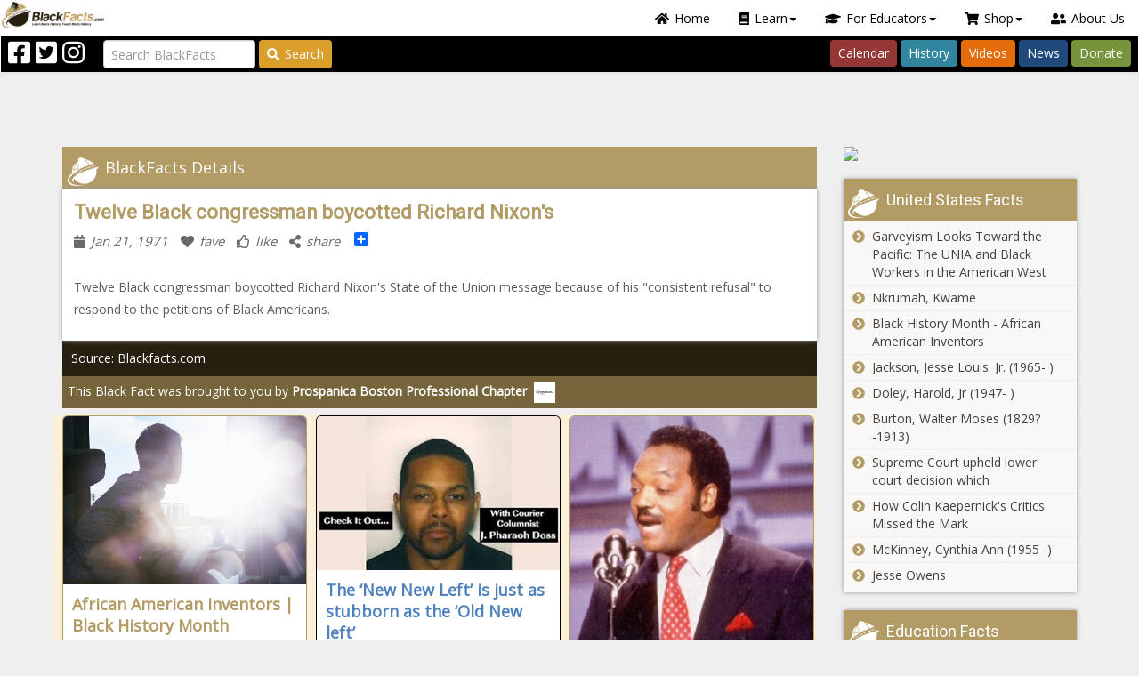

--- FILE ---
content_type: text/html; charset=utf-8
request_url: https://www.blackfacts.com/fact/twelve-black-congressman-boycotted-richard-nixons
body_size: 239766
content:


<!DOCTYPE html>
<html prefix="og: http://ogp.me/ns# fb: http://ogp.me/ns/fb#" lang="en-US">
<head>
<meta charset="utf-8" />
<meta http-equiv="X-UA-Compatible" content="IE=edge" />
<meta name="viewport" content="width=device-width, initial-scale=1" />
<meta name="author" content="BlackFacts.com" />
<meta name="description" content="Twelve Black congressman boycotted Richard Nixons State of the Union message because of his consistent refusal to respond to the petitions of Black Americans."  />
<!-- FAVICONS -->
<link rel="shortcut icon" type="image/x-icon" href="/favicon.ico"  />

<!-- CSS -->
<link href="/lib/font-awesome/css/all.min.css" rel="stylesheet" />
<script src="/lib/font-awesome/js/all.min.js"></script>
<link href="https://fonts.googleapis.com/css?family=Open+Sans|Roboto|Roboto+Condensed:300,400,600,700&display=swap" rel="stylesheet" />
<link href="/lib/OwlCarousel2/assets/owl.carousel.css" type="text/css" media="screen" rel="stylesheet" />
<link href="/lib/OwlCarousel2/assets/owl.theme.default.css" type="text/css" media="screen" rel="stylesheet" />
<link href="/scripts/media_boxes/plugin/css/mediaBoxes.css" rel="stylesheet" />
<link href="/content/bootstrap-nav-wizard.css" rel="stylesheet" />
<!-- Custom Themed Bootstrap File -->
<link href="/content/palettes/BlackFacts/theme.css" type="text/css" media="screen" rel="stylesheet" />
<link href="/content/BootstrapXL.css" rel="stylesheet" />
<link href="/content/ie11.css" rel="stylesheet" />
<link href="/content/header-grid.min.css" rel="stylesheet" />
<script src="https://app.bentonow.com/90df2e31c33fa059fc1bba6a80e61749.js"></script>
<script>if (typeof(bento$) != 'undefined') { bento$(function() { bento.view(); }); }</script>


<title>
	Twelve Black congressman boycotted Richard Nixon&#39;s
</title>
<script>!function(f,b,e,v,n,t,s){if(f.fbq)return;n=f.fbq=function(){n.callMethod?
            n.callMethod.apply(n,arguments):n.queue.push(arguments)};if(!f._fbq)f._fbq=n;n.push=n;n.loaded=!0;n.version='2.0';n.queue=[];t=b.createElement(e);t.async=!0;
            t.src=v;s=b.getElementsByTagName(e)[0];s.parentNode.insertBefore(t,s)}(window,document,'script','https://connect.facebook.net/en_US/fbevents.js');
            fbq('init','297900957363136');fbq('track', 'PageView');</script>
            <noscript><img height ='1' width='1' src='https://www.facebook.com/tr?id=297900957363136&ev=PageView&noscript=1' /></noscript>
<script>
        (function(h,o,t,j,a,r){
            h.hj=h.hj||function(){(h.hj.q=h.hj.q||[]).push(arguments)};
            h._hjSettings={hjid:2140527,hjsv:6};
            a=o.getElementsByTagName('head')[0];
            r=o.createElement('script');r.async=1;
            r.src=t+h._hjSettings.hjid+j+h._hjSettings.hjsv;
            a.appendChild(r);
        })(window,document,'https://static.hotjar.com/c/hotjar-','.js?sv=');
        </script>
<script type="text/javascript">_linkedin_partner_id="2303946";window._linkedin_data_partner_ids=window._linkedin_data_partner_ids || []; window._linkedin_data_partner_ids.push(_linkedin_partner_id);</script><script type="text/javascript">(function(){var s=document.getElementsByTagName("script")[0]; var b=document.createElement("script"); b.type="text/javascript";b.async=true; b.src="https://snap.licdn.com/li.lms-analytics/insight.min.js"; s.parentNode.insertBefore(b, s);})();</script><noscript><img height="1" width="1" style="display:none;" alt="" src="https://px.ads.linkedin.com/collect/?pid=2303946&fmt=gif"/></noscript>
<meta property="og:site_name" content="Blackfacts.com"  />
<meta property="og:type" content="website"  />
<meta property="og:url" content="https://www.blackfacts.com/fact/twelve-black-congressman-boycotted-richard-nixons"  />
<meta property="og:title" content="Twelve Black congressman boycotted Richard Nixon&#39;s"  />
<meta property="og:description" content="Twelve Black congressman boycotted Richard Nixons State of the Union message because of his consistent refusal to respond to the petitions of Black Americans."  />
<meta id="OpenGraphTags_img" property="og:image" content="https://cdn.blackfacts.net/img/opengraph.png"  />
<meta id="OpenGraphTags_fbid" property="fb:app_id" content="233727575818"  />
</head>
<body>
    <script async src="https://www.googletagmanager.com/gtag/js?id=G-2TTH74Y430"></script>
            <script>window.dataLayer=window.dataLayer || [];function gtag(){dataLayer.push(arguments);}gtag('js',new Date());gtag('config','G-2TTH74Y430');</script>
    
<script>
    if (!window.onYouTubeIframeAPIReady) {
        window.onYouTubeIframeAPIReady = function () {
            var event = new CustomEvent('youTubeIframeAPIReady');
            document.dispatchEvent(event);
            console.log('youTubeIframeAPIReady dispatched');

            window.onYouTubeIframeAPIReadyCalled = true;
        };
    }
</script>
    <form method="post" action="./twelve-black-congressman-boycotted-richard-nixons" id="form1" novalidate="">
<div class="aspNetHidden">
<input type="hidden" name="__EVENTTARGET" id="__EVENTTARGET" value="" />
<input type="hidden" name="__EVENTARGUMENT" id="__EVENTARGUMENT" value="" />
<input type="hidden" name="__VIEWSTATE" id="__VIEWSTATE" value="aXG2HIqn2zDaBckquo+JrlQ9PmzNoF4lqEeAn7f8UIc6s83SXC8PjzGtIJIssb1aHUowSHeQNtYqhKIn85Rc7rZIMWE1fVdL10iV1PP2Ezc=" />
</div>

<script type="text/javascript">
//<![CDATA[
var theForm = document.forms['form1'];
if (!theForm) {
    theForm = document.form1;
}
function __doPostBack(eventTarget, eventArgument) {
    if (!theForm.onsubmit || (theForm.onsubmit() != false)) {
        theForm.__EVENTTARGET.value = eventTarget;
        theForm.__EVENTARGUMENT.value = eventArgument;
        theForm.submit();
    }
}
//]]>
</script>


<script src="/WebResource.axd?d=pynGkmcFUV13He1Qd6_TZG5FBaH9dTjTLi9kuEYXzbdhN7VcWt4G3wBDxvOLyTE9bW81vuoWgdRm3uohCsBvJQ2&amp;t=638901392248157332" type="text/javascript"></script>


<script src="/ScriptResource.axd?d=NJmAwtEo3Ipnlaxl6CMhvolVbB7SP01FNiyBa-0Y9qu9aumQuTl_IfiaStD87Di4w2mWwSiRgPKhzohp_57HjL3CeE1_WZgUlpxNZ42Ohhx59wbEh7Clb3MngfJ-IXLoLEZmHVvj6JuhgONWDjf1r4UeVAmMNqegOueemMrU0r81&amp;t=5c0e0825" type="text/javascript"></script>
<script src="/ScriptResource.axd?d=dwY9oWetJoJoVpgL6Zq8ONcXHmDjz6vOmmqCgzydBUhufAtX4-LhLMs1wHDz04mZn-I_1205volc3s850jWLvF6wLyfqYtHpTWUFJQ-X6V0-DR-4ScmJ5Pi5yNQpDyoU0c_RW2hhYIkTZ9iG6KpRT1oJz6MlDQh1doM43efN14A1&amp;t=5c0e0825" type="text/javascript"></script>
<script src="../scripts/jquery-3.7.1.min.js" type="text/javascript"></script>
<script src="../scripts/jquery.json-2.3.min.js" type="text/javascript"></script>
<script src="../scripts/bootstrap.min.js" type="text/javascript"></script>
<script src="../scripts/jquery.ba-throttle-debounce.min.js" type="text/javascript"></script>
<script src="../scripts/knockout-3.4.2.js" type="text/javascript"></script>
<script src="../scripts/knockout.mapping-latest.js" type="text/javascript"></script>
<script src="../scripts/knockout.bindinghandlers.js" type="text/javascript"></script>
<script src="../scripts/jquery.waypoints.js" type="text/javascript"></script>
<script src="../scripts/jquery.wakanda.common.js" type="text/javascript"></script>
<script src="../scripts/media_boxes/plugin/components/Isotope/jquery.isotope.js" type="text/javascript"></script>
<script src="../scripts/media_boxes/plugin/components/imagesLoaded/jquery.imagesLoaded.min.js" type="text/javascript"></script>
<script src="../scripts/media_boxes/plugin/components/Transit/jquery.transit.min.js" type="text/javascript"></script>
<script src="../scripts/media_boxes/plugin/components/jQuery%20Easing/jquery.easing.js" type="text/javascript"></script>
<script src="../scripts/media_boxes/plugin/components/Modernizr/modernizr.custom.min.js" type="text/javascript"></script>
<script src="../scripts/media_boxes/plugin/components/Fancybox/jquery.fancybox.min.js" type="text/javascript"></script>
<script src="../scripts/media_boxes/plugin/js/jquery.mediaBoxes.dropdown.js" type="text/javascript"></script>
<script src="../scripts/media_boxes/plugin/js/jquery.mediaBoxes.js" type="text/javascript"></script>
<script src="../scripts/moment.min.js" type="text/javascript"></script>
<script src="../scripts/jquery.availabilitychecker.js" type="text/javascript"></script>
<script src="../scripts/drags.js" type="text/javascript"></script>
<script src="../scripts/jquery.alert.js" type="text/javascript"></script>
<script src="../scripts/jquery.omniwidget.js" type="text/javascript"></script>
<script src="../scripts/rouletteex.js" type="text/javascript"></script>
<script src="../scripts/jquery.pinterest.layout.js" type="text/javascript"></script>
<script src="../scripts/jquery.promotionpopup.js" type="text/javascript"></script>
<script src="../scripts/jquery.wakandacontenteditor.js" type="text/javascript"></script>
<script src="../scripts/jquery.featurehelp.js" type="text/javascript"></script>
<script src="../scripts/blackfacts.js" type="text/javascript"></script>
<script src="../scripts/blackfacts.commerce.js" type="text/javascript"></script>
<script src="../scripts/admin.js" type="text/javascript"></script>
<script src="../scripts/wakandavideoplayer.js" type="text/javascript"></script>
<script src="../lib/jquery-validation/dist/jquery.webforms.getform.js" type="text/javascript"></script>
<script src="../lib/jquery-validation/dist/jquery.webforms.validate.js" type="text/javascript"></script>
<script src="../lib/jquery-validation/dist/additional-methods.js" type="text/javascript"></script>
<script src="../lib/jquery-validation-unobtrusive/jquery.validate.webforms.unobtrusive.js" type="text/javascript"></script>
<script src="../js/webforms.validator.js" type="text/javascript"></script>
<script src="../scripts/mustache.js" type="text/javascript"></script>
<script src="../scripts/jquery.wizardpanel.js" type="text/javascript"></script>
<script src="../scripts/jquery.mustachemediaboxes.js" type="text/javascript"></script>
<div class="aspNetHidden">

	<input type="hidden" name="__VIEWSTATEGENERATOR" id="__VIEWSTATEGENERATOR" value="49094418" />
</div>
        <script type="text/javascript">
//<![CDATA[
Sys.WebForms.PageRequestManager._initialize('ctl00$sm', 'form1', [], [], [], 90, 'ctl00');
//]]>
</script>

        <script async src="//pagead2.googlesyndication.com/pagead/js/adsbygoogle.js"></script>
        

        
<div id="login-popup" class="modal fade popup-small" tabindex="-1" role="dialog">
    <div id="LoginPopup_modal" class="modal-dialog modal-sm" role="document">
        <div id="ajax-modal-login" class="modal-content" role="form" novalidate="novalidate">
            <div class="modal-header bg-warning">
                <div class="pull-right">
                    <button type="button" class="close" data-dismiss="modal" aria-label="Close"><span aria-hidden="true">&times;</span></button>
                </div>
                <div class="header-label-container">
                    Blackfacts Login
                </div>
            </div>
            <div class="modal-body">
                <div class="row btn-anon">
                    <div class="col-sm-12">
                        
                    <div id="LoginPopup_social" data-wakanda-widget-type="content">
                        
                        <div class="widget-content"><p><span style="color: #993300;"><strong>Login to BlackFacts.com</strong></span> using your favorite Social Media Login. Click the appropriate button below and you will be redirected to your Social Media Website for confirmation and then back to Blackfacts.com once successful.</p></div>
                    </div>
                        <hr />
                        <div class="form-group">
                            <div class="validation-summary-valid validation-summary-social alert"></div>
                        </div>
                    </div>
                    <div class="col-md-6 col-trim-right">
                        <button name="provider" class="btn btn-sm btn-social-join btn-icon btn-facebook" type="button" value="Facebook">
                            <div class="icon32"></div><span>Login with Facebook</span>
                        </button>
                    </div>
                    <div class="col-md-6 col-trim-left">
                        <button name="provider" class="btn btn-sm btn-social-join btn-icon btn-twitter" type="button" value="Twitter">
                            <div class="icon32"></div><span>Login with Twitter</span>
                        </button>
                    </div>
                    <div class="col-sm-12">
                        <hr />
                        
                    <div id="LoginPopup_local" data-wakanda-widget-type="content">
                        
                        <div class="widget-content"><p>Enter the email address and password you used to join BlackFacts.com. If you cannot remember your login information, click the &ldquo;Forgot Password&rdquo; link to reset your password.</p></div>
                    </div>
                        <div class="form-group">
                            <div class="validation-summary-valid validation-summary-local alert alert-danger" data-valmsg-summary="true"><ul><li style="display:none"></li>
</ul></div>
                        </div>
                    </div>
                    <div class="col-md-6 col-sm-12 col-trim-right">
                        <div class="form-group margin-bottom-0">
                            <div class="input-group input-group-sm">
                                <input autocomplete="off" class="form-control" data-val="true" data-val-maxlength="Your email address must be shorter than 128 characters" data-val-maxlength-max="128" data-val-regex="Please enter a complete email address" data-val-regex-pattern="^[a-zA-Z0-9.!#$%&amp;’*+/=?^_`{|}~-]+@[a-zA-Z0-9-]+(?:\.[a-zA-Z0-9-]+)+$" data-val-required="Please enter your email address." id="ajax-login-email" name="AjaxEmail" placeholder="Enter Your Email" type="text" value="" />
                                <span class="input-group-addon"><i class="fa fa-envelope"></i></span>
                            </div>
                        </div>
                    </div>
                    <div class="col-md-6 col-sm-12 col-trim-left">
                        <div class="form-group margin-bottom-0">
                            <div class="input-group input-group-sm">
                                <input class="form-control" data-val="true" data-val-maxlength="Your Password must be no longer than 30 characters" data-val-maxlength-max="30" data-val-required="Please enter your password." id="ajax-login-password" name="AjaxPassword" placeholder="Enter Your Password" type="password" />
                                <span class="input-group-addon"><i class="fa fa-key"></i></span>
                            </div>
                        </div>
                    </div>
                </div>
            </div>
            <div class="modal-footer">
                <a href="#forgotpassword-popup" data-toggle="modal" class="pull-left forgotpassword">Forgot Password?</a>
                <button type="button" class="btn btn-sm btn-success pull-right" onclick="ajaxlogin(this)"><i class="fa fa-chevron-circle-right"></i>Login</button>
                <button type="button" class="btn btn-sm btn-danger pull-right" data-dismiss="modal"><i class="fa fa-times-circle"></i>Cancel</button>
            </div>
        </div><!-- /.modal-content -->
        <div class="modal-busy"></div>
    </div><!-- /.modal-dialog -->
</div><!-- /.modal -->
<script>

    function ajaxlogin(button) {
        // Login button handler.
        var $form = $(button).closest('.modal-content'),
            validator = $form.validate();

        if ($form.valid()) {
            // Do ajax login.
            var $summary = $form.find('.validation-summary-local'),
                loginData = {
                    AjaxEmail: $('#ajax-login-email').val(),
                    AjaxPassword: $('#ajax-login-password').val()
                };

            callWebApi(null, $summary,
                function (context, $alert, response) {
                    // console.log(response);

                    // Set the JWT.
                    var jwt = response.token;
                    tokenService.set(jwt);

                    // Update the page context object.
                    $.extend(true, context, response);

                    // Post message with the new user info.
                    window.postMessage({
                        type: 'authenticationchange',
                        data: response
                    }, window.location.origin);

                    // Close the popup.
                    var $login = $('#login-popup');
                    $login.modal('hide');

                    // Get close action, if any.
                    var onclose = $login.data('onclose');

                    if (onclose) {
                        switch (onclose) {
                            case 'reload':
                                window.location.reload(true);
                                break;
                        }
                    }
                }, '/api/accounts/login', 'POST', loginData, button);
        }
        else {
            $form.find('.validation-summary-errors').
                addClass('validation-summary-errors').
                removeClass('validation-summary-valid');

            validator.showErrors();
        }
    }

    $('#login-popup').on('show.bs.modal', function (event) {
        // Update page-level context object.
        context.modalActive = true;

        // Clear the password field.
        $('#ajax-login-password').val('');

        var $this = $(this),
            $form = $this.find('.modal-content');

        // Save close action, if any.
        var $button = $(event.relatedTarget);
        $this.data('onclose', $button.data('onclose') || 'reload');

        $form.validate().resetForm();
        $form.find('.validation-summary-errors').
            html('<ul><li style="display:none"></li></ul>').
            removeClass('validation-summary-errors').
            addClass('validation-summary-valid');
    }).on('hide.bs.modal', function (event) {
        // Update page-level context object.
        context.modalActive = false;
    });

    $(function () {
        InstallSocialClickHandlers($('#login-popup button.btn-social-join'), 'popup-login', function () {
            window.location.reload(true);
        });
    });

</script>        
        
<div id="forgotpassword-popup" class="modal fade popup-small" tabindex="-1" role="dialog">
    <div id="ForgotPasswordPopup_modal" class="modal-dialog modal-sm" role="document" data-wizard="forgot-password" data-wizard-initialpanel="dataentry">
        <div id="ajax-modal-forgotpassword" class="modal-content" role="form" novalidate="novalidate">
            <div class="modal-header bg-warning">
                <div class="pull-right">
                    <button type="button" class="close" data-dismiss="modal" aria-label="Close"><span aria-hidden="true">&times;</span></button>
                </div>
                <div class="header-label-container">
                    Forgot Your Blackfacts Password?
                </div>
            </div>
            <div class="modal-body">
                <div class="row btn-anon">
                    <div data-wizard-panel="dataentry">
                        <div class="col-sm-12">
                            
                    <div id="ForgotPasswordPopup_inst" data-wakanda-widget-type="content">
                        
                        <div class="widget-content"><p>Enter the email address and password you used to join BlackFacts.com. If you cannot remember your login information, click the &ldquo;Forgot Password&rdquo; link to reset your password.</p></div>
                    </div>
                            <hr />
                            <div class="form-group">
                                <div class="validation-summary-valid validation-summary-forgot alert alert-danger" data-valmsg-summary="true"><ul><li style="display:none"></li>
</ul></div>
                            </div>
                        </div>
                        <div class="col-sm-12">
                            <div class="form-group">
                                <div class="input-group input-group-sm">
                                    <input autocomplete="off" class="form-control" data-val="true" data-val-maxlength="Your email address must be shorter than 128 characters" data-val-maxlength-max="128" data-val-regex="Please enter a complete email address" data-val-regex-pattern="^[a-zA-Z0-9.!#$%&amp;’*+/=?^_`{|}~-]+@[a-zA-Z0-9-]+(?:\.[a-zA-Z0-9-]+)+$" data-val-required="Please enter your email address." id="ajax-forgotpassword-email" name="ForgotPasswordEmail" placeholder="Enter Your Email" type="text" value="" />
                                    <span class="input-group-addon"><i class="fa fa-envelope"></i></span>
                                </div>
                            </div>
                        </div>
                    </div>
                    <div data-wizard-panel="confirmation">
                        <div class="col-sm-12">
                            <div class="well well-sm confirm-message">
                            </div>
                        </div>
                    </div>
                </div>
            </div>
            <div class="modal-footer">
                <div data-wizard-panel="dataentry">
                    <button type="button" class="btn btn-sm btn-success pull-right" onclick="ajaxforgotpassword(this)"><i class="fa fa-chevron-circle-right"></i>Send Password Reset Message</button>
                    <button type="button" class="btn btn-sm btn-danger pull-right" data-dismiss="modal"><i class="fa fa-times-circle"></i>Cancel</button>
                </div>
                <div data-wizard-panel="confirmation">
                    <button type="button" class="btn btn-sm btn-danger pull-right" data-dismiss="modal"><i class="fa fa-times-circle"></i>Close</button>
                </div>
            </div>
        </div><!-- /.modal-content -->
        <div class="modal-busy"></div>
    </div><!-- /.modal-dialog -->
</div><!-- /.modal -->
<script>

    function ajaxforgotpassword(button) {
        // Login button handler.
        var $form = $(button).closest('.modal-content'),
            validator = $form.validate();

        if ($form.valid()) {
            // Do ajax forgotpassword.
            var $summary = $form.find('.validation-summary-forgot'),
                forgotData = {
                    ForgotPasswordEmail: $('#ajax-forgotpassword-email').val()
                };

            callWebApi(null, $summary,
                function (context, $alert, response) {
                    // console.log(response);

                    // Show the confirmation message.
                    var $wizard = $(button).closest('[data-wizard]'),
                        opts = $wizard.data('opts'),
                        model = {
                            Email: forgotData.ForgotPasswordEmail
                        };

                    // Proceed to confirm page.
                    RenderMustacheTemplate('#forgot-password-confirm-message', model, '[data-wizard-panel="confirmation"] .confirm-message');
                    opts.goto($wizard, 'confirmation');
                }, '/api/accounts/forgotpassword', 'POST', forgotData, button);
        }
        else {
            $form.find('.validation-summary-errors').
                addClass('validation-summary-errors').
                removeClass('validation-summary-valid');

            validator.showErrors();
        }
    }

    $('#forgotpassword-popup').on('show.bs.modal', function (e) {
        // Close the login popup.
        $('#login-popup').modal('hide');

        // Update page-level context object.
        context.modalActive = true;

        var $this = $(this),
            $form = $this.find('.modal-content');

        $form.validate().resetForm();
        $form.find('.validation-summary-errors').
            html('<ul><li style="display:none"></li></ul>').
            removeClass('validation-summary-errors').
            addClass('validation-summary-valid');
    }).on('hidden.bs.modal', function (e) {
        // Update page-level context object.
        $('#ajax-forgotpassword-email').val('');

        var $wizard = $(this).find('[data-wizard]'),
            opts = $wizard.data('opts');

        opts.goto($wizard, 'dataentry');
        context.modalActive = false;
    });

    $(function () {
        $('#forgotpassword-popup').wizardpanel();
    });

</script>
<script id="forgot-password-confirm-message" type="text/template">
    
                    <div id="ForgotPasswordPopup_forgotpasswordconfirm" data-wakanda-widget-type="content">
                        
                        <div class="widget-content"><p>A password reset message has been sent via email to {{Email}}.</p>
<p>If this is the email address you used to join Blackfacts.com, the instructions in this email will enable you to reset your password.</p></div>
                    </div>
</script>
        
        <header class="header-fixed">
            
                <div class="header-main">
                    

<div class="header-top">
    <!-- Mobile Menu -->
    <div class="visible-xs">
        <nav class="navbar navbar-default">
            <div class="container-fluid">
                <div class="navbar-header">
                    <button type="button" class="navbar-toggle" data-toggle="collapse" data-target="#burger-menu-mobile">
                        <span class="icon-bar"></span>
                        <span class="icon-bar"></span>
                        <span class="icon-bar"></span>
                    </button>
                    <div class="mobile-title">BlackFacts.com</div>
                    <a class="pull-right" href="/"><img src="/images/logo-32h.png"></a>
                </div>
                <div class="collapse navbar-collapse" id="burger-menu-mobile">
                    <ul class="nav nav-pills">
                        <!-- Home -->
                        <li role="presentation"><a href="/"><i class="fas fa-home"></i>Home</a></li>

                        <!-- Learn Dropdown -->
                        <li class="dropdown" role="presentation">
                            <a class="dropdown-toggle" href="#" data-toggle="dropdown" role="button" aria-haspopup="true" aria-expanded="false"><i class="fas fa-book"></i>Learn<span class="caret"></span></a>
                            <ul class="dropdown-menu dropdown-menu-left-100">
                                <li role="presentation"><a href="/america"><i class="fas fa-users"></i>American Black History</a></li>
                                <li role="presentation"><a href="/today"><i class="fas fa-calendar-day"></i>Black History Calendar</a></li>
                                <li role="presentation"><a href="/facts"><i class="fas fa-info"></i>Black History Facts of the Day</a></li>
                                <li role="presentation"><a href="/heroes"><i class="fas fa-mask"></i>Black History Heroes</a></li>
                                <li role="presentation"><a href="/caribbean"><i class="fas fa-fist-raised"></i>Caribbean Revolutionaries</a></li>
                                <li role="presentation"><a href="/divine-nine"><i class="fas fa-handshake"></i>Divine Nine - Black Fraternities and Sororities</a></li>
                                <li role="presentation"><a href="/education"><i class="fas fa-chalkboard-teacher"></i>Ethnic Studies Historical Events/Timelines</a></li>
                                <li role="presentation"><a href="/afro-latino"><i class="fas fa-globe-americas"></i>LatinX Trailblazers</a></li>
                                <li role="presentation"><a href="/lgbtq"><i class="fas fa-rainbow"></i>LGBTQ+ Pioneers</a></li>
                                <li role="presentation"><a href="/native-icons"><i class="fas fa-feather"></i>Native American Icons</a></li>
                                <li role="presentation"><a href="/news"><i class="fas fa-globe"></i>Wakanda "Global-Cultural" News</a></li>
                                <li role="presentation"><a href="/women"><i class="fas fa-venus"></i>Historical Women of Color</a></li>
                            </ul>
                        </li>

                        <!-- For Educators Dropdown -->
                        <li class="dropdown" role="presentation">
                            <a class="dropdown-toggle" href="#" data-toggle="dropdown" role="button" aria-haspopup="true" aria-expanded="false"><i class="fas fa-graduation-cap"></i>For Educators<span class="caret"></span></a>
                            <ul class="dropdown-menu dropdown-menu-right">
                                <li role="presentation"><a href="https://diversityschoolhouse.com"><i class="fas fa-school"></i>Diversity Schoolhouse</a></li>
                                <li role="presentation"><a href="https://shop.blackfacts.com"><i class="fas fa-home"></i>BlackFacts for Homeschoolers</a></li>
                                <li role="presentation"><a href="/videos"><i class="fas fa-video"></i>Cultural & Historical Video Series</a></li>
                                <li role="presentation"><a href="https://calendly.com/blackfacts"><i class="fas fa-calendar-check"></i>Schedule a Demo</a></li>
                                <li role="presentation"><a href="https://links.blackfacts.com/subscribe"><i class="fas fa-envelope-open-text"></i>Subscribe Now!</a></li>
                            </ul>
                        </li>

                        <!-- Shop Dropdown -->
                        <li class="dropdown" role="presentation">
                            <a class="dropdown-toggle" href="#" data-toggle="dropdown" role="button" aria-haspopup="true" aria-expanded="false"><i class="fas fa-shopping-cart"></i>Shop<span class="caret"></span></a>
                            <ul class="dropdown-menu">
                                <li role="presentation"><a href="/swag"><i class="fas fa-tshirt"></i>BlackFacts SWAG</a></li>
                                <li role="presentation"><a href="/diversity"><i class="fas fa-th-large"></i>Diversity Content Widgets</a></li>
                            </ul>
                        </li>

                        <!-- About Us -->
                        <li role="presentation"><a href="/about"><i class="fas fa-user-friends"></i>About Us</a></li>
                    </ul>
                </div>
            </div>
        </nav>
        <div class="search-container" role="search">
            <input class="form-control input-query" type="search" placeholder="Search BlackFacts" aria-label="Search">
        </div>
    </div>
    <!--/ Mobile Menu -->
    <!-- Desktop Menu -->
    <div class="hidden-xs">
        <nav role="navigation" class="navbar top-navbar">
            <!-- Navbar links -->
            <div class="header-menubar">
                <ul class="nav nav-pills navbar-right">
                    <!-- Home -->
                    <li role="presentation"><a href="/"><i class="fas fa-home"></i>Home</a></li>

                    <!-- Learn Dropdown -->
                    <li class="dropdown" role="presentation">
                        <a class="dropdown-toggle" href="#" data-toggle="dropdown" role="button" aria-haspopup="true" aria-expanded="false"><i class="fas fa-book"></i>Learn<span class="caret"></span></a>
                        <ul class="dropdown-menu">
                            <li role="presentation"><a href="/america"><i class="fas fa-users"></i>American Black History</a></li>
                            <li role="presentation"><a href="/today"><i class="fas fa-calendar-day"></i>Black History Calendar</a></li>
                            <li role="presentation"><a href="/facts"><i class="fas fa-info"></i>Black History Facts of the Day</a></li>
                            <li role="presentation"><a href="/heroes"><i class="fas fa-mask"></i>Black History Heroes</a></li>
                            <li role="presentation"><a href="/caribbean"><i class="fas fa-fist-raised"></i>Caribbean Revolutionaries</a></li>
                            <li role="presentation"><a href="/divine-nine"><i class="fas fa-handshake"></i>Divine Nine - Black Fraternities and Sororities</a></li>
                            <li role="presentation"><a href="/education"><i class="fas fa-chalkboard-teacher"></i>Ethnic Studies Historical Events/Timelines</a></li>
                            <li role="presentation"><a href="/afro-latino"><i class="fas fa-globe-americas"></i>Latinx Trailblazers</a></li>
                            <li role="presentation"><a href="/lgbtq"><i class="fas fa-rainbow"></i>LGBTQ+ Pioneers</a></li>
                            <li role="presentation"><a href="/native-icons"><i class="fas fa-feather"></i>Native American Icons</a></li>
                            <li role="presentation"><a href="/news"><i class="fas fa-globe"></i>Wakanda "Global-Cultural" News</a></li>
                            <li role="presentation"><a href="/women"><i class="fas fa-venus"></i>Historical Women of Color</a></li>
                        </ul>
                    </li>

                    <!-- For Educators Dropdown -->
                    <li class="dropdown" role="presentation">
                        <a class="dropdown-toggle" href="#" data-toggle="dropdown" role="button" aria-haspopup="true" aria-expanded="false"><i class="fas fa-graduation-cap"></i>For Educators<span class="caret"></span></a>
                        <ul class="dropdown-menu">
                            <li role="presentation"><a href="https://diversityschoolhouse.com"><i class="fas fa-school"></i>Diversity Schoolhouse</a></li>
                            <li role="presentation"><a href="https://shop.blackfacts.com"><i class="fas fa-home"></i>BlackFacts for Homeschoolers</a></li>
                            <li role="presentation"><a href="/videos"><i class="fas fa-video"></i>Cultural & Historical Video Series</a></li>
                            <li role="presentation"><a href="https://calendly.com/blackfacts"><i class="fas fa-calendar-check"></i>Schedule a Demo</a></li>
                            <li role="presentation"><a href="https://links.blackfacts.com/subscribe"><i class="fas fa-envelope-open-text"></i>Subscribe Now!</a></li>
                        </ul>
                    </li>

                    <!-- Shop Dropdown -->
                    <li class="dropdown" role="presentation">
                        <a class="dropdown-toggle" href="#" data-toggle="dropdown" role="button" aria-haspopup="true" aria-expanded="false"><i class="fas fa-shopping-cart"></i>Shop<span class="caret"></span></a>
                        <ul class="dropdown-menu">
                            <li role="presentation"><a href="/swag"><i class="fas fa-tshirt"></i>BlackFacts SWAG</a></li>
                            <li role="presentation"><a href="/diversity"><i class="fas fa-th-large"></i>Diversity Content Widgets</a></li>
                        </ul>
                    </li>

                    <!-- About Us -->
                    <li role="presentation"><a href="/about"><i class="fas fa-user-friends"></i>About Us</a></li>
                </ul>

                <div class="pull-left hidden-xs">
                    <a href="/"><img src="/images/logo-32h.png" class="img-responsive"></a>
                </div>
                <div class="clearfix"></div>
            </div>
            <div class="header-buttonbar">
                <!-- Social Media Icons -->
                <div class="navbar-nav navbar-left">
                    <div class="header-social-icon pull-left"><a target="_blank" href="https://facebook.com/blackfacts"><i class="fab fa-2x fa-facebook-square"></i></a></div>
                    <div class="header-social-icon pull-left"><a target="_blank" href="https://twitter.com/blackfacts"><i class="fab fa-2x fa-twitter-square"></i></a></div>
                    <div class="header-social-icon pull-left"><a target="_blank" href="https://instagram.com/blackfactsonline"><i class="fab fa-2x fa-instagram"></i></a></div>
                </div>

                <!-- Search Bar -->
                <div class="navbar-form navbar-left">
                    <input class="form-control me-2 input-query" type="search" placeholder="Search BlackFacts" aria-label="Search">
                    <button class="btn btn-outline-warning btn-search btn-header-search" type="button"><i class="fas fa-search"></i>Search</button>
                </div>

                <!-- Navbar Links -->
                <div class="navbar-nav navbar-right">
                    <ul class="nav nav-pills">
                        <li role="presentation"><a href="/today" class="btn btn-calendar">Calendar</a></li>
                        <li role="presentation"><a href="/facts" class="btn btn-history">History</a></li>
                        <li role="presentation"><a href="/videos" class="btn btn-videos">Videos</a></li>
                        <li role="presentation"><a href="/news" class="btn btn-news">News</a></li>
                        <li role="presentation"><a href="/support" class="btn btn-donate">Donate</a></li>
                    </ul>
                </div>
            </div>
        </nav>
    </div>
    <!--/ Desktop Menu -->
</div>

                </div>
            
        </header>
        <section>
            <div class="section-main inner-section">
                
    <div class="container">
        <div class="row inner-main">
            <div class="col-md-9">
                <div data-zone="FactDetail">
                    
        <div class="fact-section fact-detail-section fact-anchor-container fact-card-container fact-type-Event">
            <h2>
                <span class="pull-left">BlackFacts Details</span>
                <div class="clearfix"></div>
            </h2>
            <div class='fact-card fact-main fact-anchor' data-edit-slug='twelve-black-congressman-boycotted-richard-nixons'>
                <div class="row">
                    <div class='hidden'>
                        <div class="fact-detail-image-container">
                            <a class="aspNetDisabled" target="_blank"></a>
                        </div>
                    </div>
                    <div class='col-xs-12'>
                        <div class="fact-detail-content">
                            <a class="aspNetDisabled" target="_blank">
                                <h4 class="showcased-event-title" >Twelve Black congressman boycotted Richard Nixon's</h4>
                            </a>
                            <ul class="list-inline">
                                <li><a href='/facts/1/21'><i class="fa fa-calendar"></i>Jan 21, 1971</a></li>
                                <li title="save to My Fave Facts"><a href="#" class="saveLink"><i class="fa fa-heart"></i><span class="hidden-xs">fave</span></a></li>
                                <li title="like this Fact"><a href="#" data-fact-factuid='56b46017-b3c1-4e82-9143-187fb46cc4c2' class="likeLink"><i class="far fa-thumbs-up"></i><span class="hidden-xs">like</span></a></li>
                                <li title="click the buttons below to share on your favorite social network"><a><i class="fa fa-share-alt"></i><span class="hidden-xs">share</span></a></li>
                                <li><div id="contents_details_items_AddThisButtons_0_addThis_0" class="a2a_kit a2a_kit_size_16 a2a_default_style" data-factuid="56b46017-b3c1-4e82-9143-187fb46cc4c2" data-a2a-title="Twelve Black congressman boycotted Richard Nixon&#39;s" data-description="Twelve Black congressman boycotted Richard Nixons State of the Union message because of his consistent refusal to respond to the petitions of Black Americans." data-media="https://cdn.blackfacts.net/img/opengraph.png" data-a2a-url="https://www.blackfacts.com/fact/twelve-black-congressman-boycotted-richard-nixons">
    <a class="a2a_dd" href="https://www.addtoany.com/share"></a>
</div>
</li>
                                <li></li>

                            </ul>
                            <div class="media-box-content">
                                
                                <a class="aspNetDisabled" target="_blank">
                                    <div class="media-box-text" >
                                        <p>Twelve Black congressman boycotted Richard Nixon's State of the Union message because of his "consistent refusal" to respond to the petitions of Black Americans.</p>
                                    </div>
                                </a>
                            </div>
                        </div>
                    </div>
                </div>

            </div>
            <div class="submit media-box-source">
                <a target="_blank" href='https://ai.blackfacts.com/redirect/ContentSource/00000000-0000-0000-0000-000000000000/133c3df2-0be5-40e6-85ec-ec2524517ab3/https%3A%2F%2Fblackfacts.com'>Source: Blackfacts.com</a>
            </div>
            <div class="media-box-sponsor">
	
                <a href='https://ai.blackfacts.com/redirect/Sponsor/c774164e-1b1a-4b35-8157-9ce64ec2e2c6/133c3df2-0be5-40e6-85ec-ec2524517ab3/https%3A%2F%2Fwww.prospanica.org%2Fmembers%2Fgroup.aspx%3Fcode%3DBoston' target="_blank">This Black Fact was brought to you by <b>Prospanica Boston Professional Chapter</b><img src="https://cdn.blackfacts.net/uploads/blackfacts/sponsors/logos/24x24/prospanica-logo.png" height="24" /></a>
            
</div>
        </div>
    

                </div>
                <div class="section-middle" data-zone="RelatedStream">
                    
<div id="contents_secondaryView_showFilterUI">
	
    <div id="filter" style="display: none;">
        <a href="../Widgets/#" id="contents_secondaryView_dataFilter" data-filter=":not([data-factid=&quot;2255&quot;])" class="selected"></a>
    </div>

</div>
<div id="contents_secondaryView_secondaryfacts" class="factscontainer fact-anchor-container secondary-view fact-card-container">

</div>

                    
                </div>
            </div>
            <div class="col-md-3" data-zone="RightSidebar">
                <div class="section-left">
                    <div id="contents_owcl_omnicontainer" class="omni-widget-container">
    
            <div id="contents_owcl_widgets_widget_0" data-widget-slug="tyrell-zimmerman">
	<a title="M5302" href="https://ai.blackfacts.com/redirect/Ad/2A7B448D-4CB7-47E9-B1AF-C7D29FD9B2F5/00000000-0000-0000-0000-000000000000/https%3A%2F%2Fbrian-washington.com" target="_blank"><img class="img-responsive" src="https://cdn.blackfacts.com/uploads/ads/m5302.jpg" /></a>
</div>
        
            <div class="popular-section omni-widget">
  <h2>United States Facts</h2>
  <ul class="list-unstyled">
    <li>
      <a href="https://www.blackfacts.com/fact/garveyism-looks-toward-the-pacific-the-unia-and-black-workers-in-the-american-west">
        <i class="fa fa-chevron-circle-right"></i>
        <span>Garveyism Looks Toward the Pacific: The UNIA and Black Workers in the American West</span>
      </a>
    </li>
    <li>
      <a href="https://www.blackfacts.com/fact/nkrumah-kwame">
        <i class="fa fa-chevron-circle-right"></i>
        <span>Nkrumah, Kwame</span>
      </a>
    </li>
    <li>
      <a href="https://www.blackfacts.com/fact/black-history-month--african-american-inventors-2">
        <i class="fa fa-chevron-circle-right"></i>
        <span>Black History Month - African American Inventors</span>
      </a>
    </li>
    <li>
      <a href="https://www.blackfacts.com/fact/jackson-jesse-louis-jr-1965">
        <i class="fa fa-chevron-circle-right"></i>
        <span>Jackson, Jesse Louis. Jr. (1965- )</span>
      </a>
    </li>
    <li>
      <a href="https://www.blackfacts.com/fact/doley-harold-jr-1947">
        <i class="fa fa-chevron-circle-right"></i>
        <span>Doley, Harold, Jr (1947-      )</span>
      </a>
    </li>
    <li>
      <a href="https://www.blackfacts.com/fact/burton-walter-moses-1829-1913">
        <i class="fa fa-chevron-circle-right"></i>
        <span>Burton, Walter Moses (1829?-1913)</span>
      </a>
    </li>
    <li>
      <a href="https://www.blackfacts.com/fact/supreme-court-upheld-lower-court-decision-which">
        <i class="fa fa-chevron-circle-right"></i>
        <span>Supreme Court upheld lower court decision which</span>
      </a>
    </li>
    <li>
      <a href="https://www.blackfacts.com/fact/how-colin-kaepernicks-critics-missed-the-mark">
        <i class="fa fa-chevron-circle-right"></i>
        <span>How Colin Kaepernick's Critics Missed the Mark</span>
      </a>
    </li>
    <li>
      <a href="https://www.blackfacts.com/fact/mckinney-cynthia-ann-1955">
        <i class="fa fa-chevron-circle-right"></i>
        <span>McKinney, Cynthia Ann (1955- )</span>
      </a>
    </li>
    <li>
      <a href="https://www.blackfacts.com/fact/jesse-owens-0">
        <i class="fa fa-chevron-circle-right"></i>
        <span>Jesse Owens</span>
      </a>
    </li>
  </ul>
</div>
        
            <div data-widget-slug="amazon-black-cuisine-grid-widget">
  <script type="text/javascript"> amzn_assoc_placement = "adunit0"; amzn_assoc_search_bar = "false"; amzn_assoc_tracking_id = "blackfacts-20"; amzn_assoc_ad_mode = "search"; amzn_assoc_ad_type = "smart"; amzn_assoc_marketplace = "amazon"; amzn_assoc_region = "US"; amzn_assoc_title = "Black Cuisine"; amzn_assoc_default_search_phrase = "Black Cuisine"; amzn_assoc_default_category = "All"; amzn_assoc_linkid = "532310e782524668d9dec08494a0216e";</script>
  <script src="//z-na.amazon-adsystem.com/widgets/onejs?MarketPlace=US"></script>
</div>
        
            <div data-widget-slug="education-channel-widget" class="popular-section omni-widget">
  <h2>Education Facts</h2>
  <ul class="list-unstyled">
    <li>
      <a href="https://www.blackfacts.com/fact/the-pearl-of-omega--history-of-omega-psi-phi">
        <i class="fa fa-chevron-circle-right"></i>
        <span>The Pearl of Omega - History of Omega Psi Phi</span>
      </a>
    </li>
    <li>
      <a href="https://www.blackfacts.com/fact/delta-sigma-theta-sorority-inc">
        <i class="fa fa-chevron-circle-right"></i>
        <span>Delta Sigma Theta Sorority, Inc.</span>
      </a>
    </li>
    <li>
      <a href="https://www.blackfacts.com/fact/iota-phi-theta-fraternity-inc--historical-overview">
        <i class="fa fa-chevron-circle-right"></i>
        <span>Iota Phi Theta® Fraternity Inc. - Historical Overview</span>
      </a>
    </li>
    <li>
      <a href="https://www.blackfacts.com/fact/history-of-omega-psi-phi-fraternity-inc--iota-iota-iota-graduate-chapter-of-omega-psi-phi-fraternity-inc">
        <i class="fa fa-chevron-circle-right"></i>
        <span>History of Omega Psi Phi Fraternity, Inc. - Iota Iota Iota Graduate Chapter of Omega Psi Phi Fraternity, Inc.</span>
      </a>
    </li>
    <li>
      <a href="https://www.blackfacts.com/fact/online-learning-tips-from-a-long-time-online-learner">
        <i class="fa fa-chevron-circle-right"></i>
        <span>Online Learning Tips from A Long Time Online Learner</span>
      </a>
    </li>
    <li>
      <a href="https://www.blackfacts.com/fact/aka-history">
        <i class="fa fa-chevron-circle-right"></i>
        <span>AKA History</span>
      </a>
    </li>
    <li>
      <a href="https://www.blackfacts.com/fact/delta-sigma-theta-sorority-1913">
        <i class="fa fa-chevron-circle-right"></i>
        <span>Delta Sigma Theta Sorority (1913- )</span>
      </a>
    </li>
    <li>
      <a href="https://www.blackfacts.com/fact/james-dubose-talks-building-fox-soul-from-the-ground-up">
        <i class="fa fa-chevron-circle-right"></i>
        <span>James DuBose Talks Building Fox Soul From the Ground Up</span>
      </a>
    </li>
    <li>
      <a href="https://www.blackfacts.com/fact/howard-university-hospital-opens-free-covid-19-testing-site-in-northeast-washington-d-c">
        <i class="fa fa-chevron-circle-right"></i>
        <span>Howard University Hospital Opens Free COVID-19 Testing Site In Northeast Washington D.C.</span>
      </a>
    </li>
    <li>
      <a href="https://www.blackfacts.com/fact/history-kappa-alpha-psi">
        <i class="fa fa-chevron-circle-right"></i>
        <span>History ~ Kappa Alpha Psi</span>
      </a>
    </li>
  </ul>
</div>
        
            <div data-widget-slug="sports-roulette-widget" class="panel panel-default panel-roulette omni-widget" data-roulette-channel="">
  <div class="panel-heading">
    <h3>Sports Facts</h3>
  </div>
  <div class="panel-body">
    <div class="roulette" style="display:none;" data-autospin="True">
      <img src="https://cdn.blackfacts.net/uploads/blackfacts/facts/2020/08/79faaf11-bcf2-469a-bcf8-fec65b569320.jpg" data-title="‘Blood, Sweat and Tears: J. Cole &amp;amp; PUMA Ready New RS-Dreamer Colorway" data-slug="blood-sweat-and-tears-j-cole-amp-puma-ready-new-rs-dreamer-colorway" />
      <img src="https://cdn.blackfacts.net/uploads/blackfacts/facts/2020/06/cf75ddb1-981f-42ec-bb29-ff27493a16d71.png" data-title="Coronavirus Update: It’s Time to Have ‘The Talk’ About Coronavirus" data-slug="coronavirus-update-it-s-time-to-have-the-talk-about-coronavirus" />
      <img src="https://cdn.blackfacts.net/uploads/blackfacts/facts/2020/08/1f4ad090-cb0c-43c6-a4b4-5ff68b8fc5c5.png" data-title="Jay-Z’s Roc Nation Partners with Brooklyn’s Long Island University to Launch A New School" data-slug="jay-z-s-roc-nation-partners-with-brooklyn-s-long-island-university-to-launch-a-new-school" />
      <img src="https://cdn.blackfacts.net/uploads/blackfacts/facts/2020/11/1935f0c5-a0a1-4ec7-a4e7-d7ca3ee26232.jpg" data-title="UK signs trade deal with Canada to prepare for Brexit - Black News Channel" data-slug="uk-signs-trade-deal-with-canada-to-prepare-for-brexit--black-news-channel" />
      <img src="https://cdn.blackfacts.net/uploads/blackfacts/facts/2020/06/3653e40f-d0fb-49e4-a535-9d2bd91dea121.png" data-title="The NBA Set to Return with New Format, All Games Played at a Single Location" data-slug="the-nba-set-to-return-with-new-format-all-games-played-at-a-single-location" />
      <img src="https://cdn.blackfacts.net/uploads/blackfacts/facts/2020/08/17d02fc9-642a-41cd-9f0b-4cac4471deb7.jpg" data-title="Jacob Blake is handcuffed to his hospital bed despite being paralyzed, dad says - Face2Face Africa" data-slug="jacob-blake-is-handcuffed-to-his-hospital-bed-despite-being-paralyzed-dad-says--face2face-africa" />
      <img src="https://cdn.blackfacts.net/uploads/blackfacts/facts/2020/08/36463a87-29b4-4b85-8b98-3bb159491fdb.jpg" data-title="Biden Chooses Kamala Harris as Running Mate" data-slug="biden-chooses-kamala-harris-as-running-mate" />
      <img src="https://cdn.blackfacts.net/uploads/blackfacts/facts/2020/09/2a8a42a6-1b7a-4a1e-97b5-a033797e626e.jpg" data-title="Titans have NFL's first COVID-19 outbreak, with 8 positives - Black News Channel" data-slug="titans-have-nfls-first-covid-19-outbreak-with-8-positives--black-news-channel" />
      <img src="https://cdn.blackfacts.net/uploads/blackfacts/facts/2020/05/57c4711e-b453-4df1-bf5f-9db909d6ffad1.png" data-title="Frank Petersen, First African American To Become A Marine Aviator" data-slug="frank-petersen-first-african-american-to-become-a-marine-aviator" />
      <img src="https://cdn.blackfacts.net/uploads/blackfacts/facts/2020/10/4eace8d4-fb62-4c75-8323-c7879b2913c3.jpg" data-title="Let’s Be Great Together - Milwaukee Community Journal" data-slug="let-s-be-great-together--milwaukee-community-journal" />
      <img src="https://cdn.blackfacts.net/uploads/blackfacts/facts/2020/07/fbfb5611-e366-4a16-beed-c044220d45d3.png" data-title="'Changes Without Hurting the Innocent': Golf Great Tiger Woods Sees Black Lives Matter Movement As a Way to Help Society Grow, Develop" data-slug="changes-without-hurting-the-innocent-golf-great-tiger-woods-sees-black-lives-matter-movement-as-a-way-to-help-society-grow-develop" />
      <img src="https://cdn.blackfacts.net/uploads/blackfacts/facts/2020/11/b3fe9146-21ee-4c1c-bc17-9dfb0b62c34d.jpg" data-title="NFL History: All-Black crew Officiates Monday Night Football November 23 | The Crusader Newspaper Group" data-slug="nfl-history-all-black-crew-officiates-monday-night-football-november-23-the-crusader-newspaper-group" />
      <img src="https://cdn.blackfacts.net/uploads/blackfacts/facts/2020/07/e8acc078-2453-4345-b95c-eba3da4352bc.png" data-title="Plant closings send GM to 2Q loss, but signs of improvement - Black News Channel" data-slug="plant-closings-send-gm-to-2q-loss-but-signs-of-improvement--black-news-channel" />
    </div>
  </div>
  <div class="panel-footer">
    <button type="button" class="btn btn-sm btn-default pull-right start">
      <i class="fa fa-spinner"></i>Take a Spin!</button>
    <div class="clearfix"></div>
  </div>
</div>
        
            <div class="popular-section omni-widget">
  <h2>Popular Topics</h2>
  <ul class="list-unstyled">
    <li>
      <a href="/facts/topic/african-american">
        <i class="fa fa-chevron-circle-right"></i>
        <span>African American</span>
      </a>
    </li>
    <li>
      <a href="/facts/topic/american-civil-war">
        <i class="fa fa-chevron-circle-right"></i>
        <span>American Civil War</span>
      </a>
    </li>
    <li>
      <a href="/facts/topic/barack-obama">
        <i class="fa fa-chevron-circle-right"></i>
        <span>Barack Obama</span>
      </a>
    </li>
    <li>
      <a href="/facts/topic/black-people">
        <i class="fa fa-chevron-circle-right"></i>
        <span>Black People</span>
      </a>
    </li>
    <li>
      <a href="/facts/topic/democratic-party">
        <i class="fa fa-chevron-circle-right"></i>
        <span>Democratic Party</span>
      </a>
    </li>
    <li>
      <a href="/facts/topic/martin-luther-king-jr">
        <i class="fa fa-chevron-circle-right"></i>
        <span>Martin Luther King Jr.</span>
      </a>
    </li>
    <li>
      <a href="/facts/topic/new-york-city">
        <i class="fa fa-chevron-circle-right"></i>
        <span>New York City</span>
      </a>
    </li>
    <li>
      <a href="/facts/topic/southern-united-states">
        <i class="fa fa-chevron-circle-right"></i>
        <span>Southern United States</span>
      </a>
    </li>
    <li>
      <a href="/facts/topic/united-states">
        <i class="fa fa-chevron-circle-right"></i>
        <span>United States</span>
      </a>
    </li>
    <li>
      <a href="/facts/topic/washington-dc">
        <i class="fa fa-chevron-circle-right"></i>
        <span>Washington DC</span>
      </a>
    </li>
  </ul>
</div>
        
            <div id="contents_owcl_widgets_widget_6" data-widget-slug="history-channel-documentary-on-human-zoos">
	<a title="Story Reader" href="https://ai.blackfacts.com/redirect/Ad/55FDD816-ABB9-457E-A422-C22E283DD86D/00000000-0000-0000-0000-000000000000/https%3A%2F%2Fbrian-washington.com" target="_blank"><img class="img-responsive" src="https://cdn.blackfacts.com/uploads/ads/StoryReader.jpg" /></a>
</div>
        
    <div class="omni-widget-trigger"></div>
</div>

                </div>
            </div>
        </div>
        <div class="main-advertisement" data-zone="Footer">
            <div data-widget-slug="amazon-black-education-strip-widget">
  <script type="text/javascript"> amzn_assoc_placement = "adunit0"; amzn_assoc_search_bar = "false"; amzn_assoc_tracking_id = "blackfacts-20"; amzn_assoc_ad_mode = "search"; amzn_assoc_ad_type = "smart"; amzn_assoc_marketplace = "amazon"; amzn_assoc_region = "US"; amzn_assoc_title = "Black Education"; amzn_assoc_default_search_phrase = "Black Education"; amzn_assoc_default_category = "All"; amzn_assoc_linkid = "cc7b9cdd6fe37305ddb3d497695c1871";amzn_assoc_design = 'in_content';</script>
  <script src="//z-na.amazon-adsystem.com/widgets/onejs?MarketPlace=US"></script>
</div>
        </div>
    </div>

                
                
            </div>
        </section>
        
<div class="fixed-to-top" title="Back to top">
    <div class="to-top">
        <i class="glyphicon glyphicon-chevron-up"></i>
    </div>
</div>
<footer>
    <div class="footer-top text-center">
        <div class="container-fluid">
            <div class="footer-logo">
                <a href="/">
                    <img src="/img/others/footer-logo.png" class="img-responsive" /></a>
            </div>
            <div class="footer-menu">
                <ul class="list-inline">
                    <li><a href="/">Home</a></li>
                    <li>/</li>
                    <li><a href="/terms">Terms of Service</a></li>
                    <li>/</li>
                    <li><a href="/privacy">Privacy Policy</a></li>
                    <li>/</li>
                    <li><a href="/fair-use-notice">Fair Use Notice</a></li>
                    <li>/</li>
                    <li><a href="/dedication">Dedication</a></li>
                </ul>
            </div>
            <div class="footer-copy">
                <p>Copyright &copy; 1997 - 2025 Black Facts. All Rights Reserved.</p>
            </div>
        </div>
    </div>
</footer>

        <div id="VersionBanner_container" class="environment_branding" data-environment="production">
    <a role="button" data-toggle="collapse" style="color: #fff !important;" href="#debug-collapse" aria-expanded="false" aria-controls="debug-collapse">
        <span id="VersionBanner_ApplicationName">Blackfacts</span>
        <span> BETA RELEASE </span>
        <span id="VersionBanner_SprintVersion">11.5.3</span><br/>
        <span id="VersionBanner_EnvironmentLabel" class="env-label">(Production Environment)</span>
    </a>
    <div class="collapse" id="debug-collapse">
        
    </div>
</div>

        <div id="ctl08_labl" data-widget-type="healthcheck" data-healthcheck-status="OK" data-healthcheck-duration="200" data-healthcheck-url="https://www.blackfacts.com/fact/twelve-black-congressman-boycotted-richard-nixons"></div>
    

<script type="text/javascript">
//<![CDATA[
$('#contents_secondaryView_secondaryfacts').mustachemediaboxes({"debug":true,"editMode":"none","siteRoot":"www.blackfacts.com","items":[{"FadeSummary":true,"SponsorRedirectUrl":null,"SourceRedirectUrl":"https://ai.blackfacts.com/redirect/ContentSource/6982ddb9-33e1-469e-8344-2e6290cc3f69/133c3df2-0be5-40e6-85ec-ec2524517ab3/https%3A%2F%2Fwww.thoughtco.com%2Fafrican-american-history-4133344","DisplayText":"<p>Black history inventors are listed alphabetically: use the A to Z index bar to navigate and select or just browse the many listings. Each listing has the name of the black inventor followed by the patent number(s) which is the unique number assigned to an invention when a patent is issued, the date the patent was issued, and a description of the invention as written by the inventor. If available, links are provided to in-depth articles, biographies, illustrations and photos on each individual inventor or patent.</p><p> How to submit to the database.</p>","ShowFullContent":false,"FactText":null,"FactUrl":null,"RelatedIds":null,"OGImageUrl":null,"OGImageWidth":null,"OGImageHeight":null,"FavIconUrl":null,"FavIconWidth":null,"FavIconHeight":null,"IsLocal":false,"Type":null,"SummaryText":"Black history inventors are listed alphabetically: use the A to Z index bar to navigate and select or just browse the many listings. Each listing has the name of the black inventor followed by the patent number(s) which is the unique number assigned to an invention when a patent is issued, the date the patent was issued, and a description of the invention as written by the inventor. If available, links are provided to in-depth articles, biographies, illustrations and photos on each individual inventor or patent.\n How to submit to the database.","MaxDetailCharacters":300,"ImageUrl":"https://cdn.blackfacts.net/uploads/blackfacts/facts/fthmb.tqn.com/jxit3fx-iy7cim3v8l2ee4gyu5y-/1280x881/filters-fill-auto-1-/about/169714009-f-56b006c15f9b58b7d01f8e96.jpg","ImageHeight":881,"ImageWidth":1280,"ImageOrientation":"landscape","HasImage":true,"CssClass":"","Layout":"","Rowspan":1,"Colspan":1,"Likes":0,"Shares":0,"ContentSourceId":"6982DDB9-33E1-469E-8344-2E6290CC3F69","SourceName":"ThoughtCo","ContentSourceRootUrl":"https://www.thoughtco.com/african-american-history-4133344","ContentSourceIcon":null,"SponsorId":null,"IsSponsored":false,"SponsorName":null,"SmallSponsorLogoUrl":null,"SponsorUrl":null,"HasSmallSponsorLogo":false,"EffectiveDate":null,"HasEffectiveDate":false,"MonthAbbrevName":null,"FormattedDate":null,"Year":null,"Month":null,"Day":null,"LastUpdatedDate":"2023-11-25T05:14:39.027","LastUpdatedBy":"ExtractionBotHub","IsEditable":false,"InsertAd":false,"JSONFactData":"{}","JsonExtData":{},"Html":null,"Css":null,"Script":null,"ScriptHash":null,"Id":8799,"FactUId":"28AEC5E1-73CF-497D-9D71-11DBA86367A4","Slug":"african-american-inventors-black-history-month","FactType":"Article","VirtualSiteSlug":"blackfacts","Title":"African American Inventors | Black History Month","LocalFactUrl":"/fact/african-american-inventors-black-history-month","ResultCount":200,"SearchType":"OmniSearch.RelatedId"},{"FadeSummary":true,"SponsorRedirectUrl":"https://ai.blackfacts.com/redirect/Sponsor/05f41a69-179a-47bc-8508-7c9d7a53954a/133c3df2-0be5-40e6-85ec-ec2524517ab3/https%3A%2F%2Fwww.maah.org%20","SourceRedirectUrl":"https://ai.blackfacts.com/redirect/ContentSource/845353a9-d72a-4d1b-862e-ee01708fb5d5/133c3df2-0be5-40e6-85ec-ec2524517ab3/https%3A%2F%2Fnewpittsburghcourier.com","DisplayText":"<p>Clinton’s primary challenger, Democratic socialist, Bernie Sanders, endorsed her, but Sanders had a difficult time getting his diehard supporters to do the same.</p><p>In response to this rebellion, Sanders told his supporters the movement has to grow inside the Democratic Party, not outside of it.</p><p>(2016 Pennsylvania vote count…Clinton: 47.85 percent; 2,926,441—Trump: (48.58 percent; 2,970,733)</p><p>In 2016 Sanders was unable to hand over his Democratic socialist movement to Hillary Clinton and in 2020 Sanders is struggling to hand it over to Democratic Presidential nominee Joe Biden.</p><p>The “Old New Left” wrote, “We are gravely concerned that some (Bernie Supporters), including the leadership of the Democratic Socialists of America, refuse to support Biden, whom they see as a representative of Wall Street… Some of us think “endorsing” Joe Biden is a step too far; but we who now write this open letter all know we must work hard to elect him.</p><p>The editor of the Jacobin Magazine (which offers socialist perspectives on politics, economics, and culture) declared he was voting for the Green Party candidate, and took issue with the “Old New Left” haranguing young socialist.</p>","ShowFullContent":false,"FactText":null,"FactUrl":null,"RelatedIds":null,"OGImageUrl":null,"OGImageWidth":null,"OGImageHeight":null,"FavIconUrl":null,"FavIconWidth":null,"FavIconHeight":null,"IsLocal":false,"Type":null,"SummaryText":"Clinton’s primary challenger, Democratic socialist, Bernie Sanders, endorsed her, but Sanders had a difficult time getting his diehard supporters to do the same.\r\n\r\nIn response to this rebellion, Sanders told his supporters the movement has to grow inside the Democratic Party, not outside of it.\r\n\r\n(2016 Pennsylvania vote count…Clinton: 47.85 percent; 2,926,441—Trump: (48.58 percent; 2,970,733)\n\nIn 2016 Sanders was unable to hand over his Democratic socialist movement to Hillary Clinton and in 2020 Sanders is struggling to hand it over to Democratic Presidential nominee Joe Biden.\r\n\r\nThe “Old New Left” wrote, “We are gravely concerned that some (Bernie Supporters), including the leadership of the Democratic Socialists of America, refuse to support Biden, whom they see as a representative of Wall Street… Some of us think “endorsing” Joe Biden is a step too far; but we who now write this open letter all know we must work hard to elect him.\r\n\r\nThe editor of the Jacobin Magazine (which offers socialist perspectives on politics, economics, and culture) declared he was voting for the Green Party candidate, and took issue with the “Old New Left” haranguing young socialist.","MaxDetailCharacters":300,"ImageUrl":"https://cdn.blackfacts.net/uploads/blackfacts/facts/2020/05/c49e7f1a-f64d-4b95-8db3-1b7d2231053b1.png","ImageHeight":945,"ImageWidth":1500,"ImageOrientation":"landscape","HasImage":true,"CssClass":"","Layout":"","Rowspan":1,"Colspan":1,"Likes":0,"Shares":0,"ContentSourceId":"845353A9-D72A-4D1B-862E-EE01708FB5D5","SourceName":"New Pittsburgh Courier - Powered by Real Times Media","ContentSourceRootUrl":"https://newpittsburghcourier.com","ContentSourceIcon":null,"SponsorId":"05F41A69-179A-47BC-8508-7C9D7A53954A","IsSponsored":true,"SponsorName":"Museum of African American History in Massachusetts","SmallSponsorLogoUrl":"24x24/maah-logo.jpg","SponsorUrl":"https://www.maah.org ","HasSmallSponsorLogo":true,"EffectiveDate":null,"HasEffectiveDate":false,"MonthAbbrevName":null,"FormattedDate":null,"Year":null,"Month":null,"Day":null,"LastUpdatedDate":"2023-11-25T05:14:39.027","LastUpdatedBy":null,"IsEditable":false,"InsertAd":false,"JSONFactData":"{\"IsPublishDate\":true,\"Date\":\"2020-05-23T14:17:20Z\",\"Month\":null,\"Day\":null,\"Year\":null}","JsonExtData":{"isPublishDate":{"ValueKind":5},"date":{"ValueKind":3},"month":null,"day":null,"year":null},"Html":null,"Css":null,"Script":null,"ScriptHash":null,"Id":56854,"FactUId":"D9327529-B275-40EE-9578-8E127547C41A","Slug":"the-new-new-left-is-just-as-stubborn-as-the-old-new-left","FactType":"News","VirtualSiteSlug":"blackfacts","Title":"The ‘New New Left’ is just as stubborn as the ‘Old New left’","LocalFactUrl":"/fact/the-new-new-left-is-just-as-stubborn-as-the-old-new-left","ResultCount":200,"SearchType":"OmniSearch.RelatedId"},{"FadeSummary":true,"SponsorRedirectUrl":"https://ai.blackfacts.com/redirect/Sponsor/06dc953b-5d0f-47e0-a5ae-9e69f8b070aa/133c3df2-0be5-40e6-85ec-ec2524517ab3/http%3A%2F%2Fintellitech.net","SourceRedirectUrl":"https://ai.blackfacts.com/redirect/ContentSource/de2ecbf0-5aa4-45ce-bbf9-9a6ac45f6ac8/133c3df2-0be5-40e6-85ec-ec2524517ab3/https%3A%2F%2Fwww.blackpast.org%2F","DisplayText":"<p>In 1984 Rev. Jesse Jackson campaigned for the Democratic nomination for the Presidency. Although he entered the Democratic convention at San Francisco with little hope of winning, his appeals on behalf of the dispossessed of America whom he characterized as the Rainbow Coalition, ensured that his influence in Democratic Party politics would continue. His speech to the 1984 Convention, delivered on July 18 in San Francisco, appears below.</p><p>Tonight we come together bound by our faith in a mighty God, with genuine respect and love for our country, and inheriting the legacy of a great Party, the Democratic Party, which is the best hope for redirecting our nation on a more humane, just, and peaceful course.</p><p>This is not a perfect party. We are not a perfect people. Yet, we are called to a perfect mission. Our mission: to feed the hungry; to clothe the naked; to house the homeless; to teach the illiterate; to provide jobs for the jobless; and to choose the human race over the nuclear race.</p><p>We are gathered here this week to nominate a candidate and adopt a platform which will expand, unify, direct, and inspire our Party and the nation to fulfill this mission. My constituency is the desperate, the damned, the disinherited, the disrespected, and the despised. They are restless and seek relief. They have voted in record numbers. They have invested the faith, hope, and trust that they have in us. The Democratic Party must send them a signal that we care. I pledge my best not to let them down.</p><p>There is the call of conscience, redemption, expansion, healing, and unity. Leadership must heed the call of conscience, redemption, expansion, healing, and unity, for they are the key to achieving our mission. Time is neutral and does not change things. With courage and initiative, leaders change things.</p><p>No generation can choose the age or circumstance in which it is born, but through leadership it can choose to make the age in which it is born an age of enlightenment, an age of jobs, and peace, and justice. Only leadership -- that</p>","ShowFullContent":false,"FactText":null,"FactUrl":null,"RelatedIds":null,"OGImageUrl":null,"OGImageWidth":null,"OGImageHeight":null,"FavIconUrl":null,"FavIconWidth":null,"FavIconHeight":null,"IsLocal":false,"Type":null,"SummaryText":"In 1984 Rev. Jesse Jackson campaigned for the Democratic nomination for the Presidency. Although he entered the Democratic convention at San Francisco with little hope of winning, his appeals on behalf of the dispossessed of America whom he characterized as the Rainbow Coalition, ensured that his influence in Democratic Party politics would continue. His speech to the 1984 Convention, delivered on July 18 in San Francisco, appears below.\nTonight we come together bound by our faith in a mighty God, with genuine respect and love for our country, and inheriting the legacy of a great Party, the Democratic Party, which is the best hope for redirecting our nation on a more humane, just, and peaceful course.\nThis is not a perfect party. We are not a perfect people. Yet, we are called to a perfect mission. Our mission: to feed the hungry; to clothe the naked; to house the homeless; to teach the illiterate; to provide jobs for the jobless; and to choose the human race over the nuclear race.\nWe are gathered here this week to nominate a candidate and adopt a platform which will expand, unify, direct, and inspire our Party and the nation to fulfill this mission. My constituency is the desperate, the damned, the disinherited, the disrespected, and the despised. They are restless and seek relief. They have voted in record numbers. They have invested the faith, hope, and trust that they have in us. The Democratic Party must send them a signal that we care. I pledge my best not to let them down.\nThere is the call of conscience, redemption, expansion, healing, and unity. Leadership must heed the call of conscience, redemption, expansion, healing, and unity, for they are the key to achieving our mission. Time is neutral and does not change things. With courage and initiative, leaders change things.\nNo generation can choose the age or circumstance in which it is born, but through leadership it can choose to make the age in which it is born an age of enlightenment, an age of jobs, and peace, and justice. Only leadership -- that","MaxDetailCharacters":300,"ImageUrl":"https://cdn.blackfacts.net/uploads/blackfacts/facts/www.blackpast.org/files/blackpast_images/jackson_jesse.jpg","ImageHeight":296,"ImageWidth":250,"ImageOrientation":"portrait","HasImage":true,"CssClass":"","Layout":"","Rowspan":1,"Colspan":1,"Likes":0,"Shares":0,"ContentSourceId":"DE2ECBF0-5AA4-45CE-BBF9-9A6AC45F6AC8","SourceName":"Black Past","ContentSourceRootUrl":"https://www.blackpast.org/","ContentSourceIcon":null,"SponsorId":"06DC953B-5D0F-47E0-A5AE-9E69F8B070AA","IsSponsored":true,"SponsorName":"Intellitech","SmallSponsorLogoUrl":"24x24/ice-mobile-350x350-53.png","SponsorUrl":"http://intellitech.net","HasSmallSponsorLogo":true,"EffectiveDate":null,"HasEffectiveDate":false,"MonthAbbrevName":null,"FormattedDate":null,"Year":null,"Month":null,"Day":null,"LastUpdatedDate":"2023-11-25T05:14:39.027","LastUpdatedBy":"ExtractionBotHub","IsEditable":false,"InsertAd":false,"JSONFactData":"{}","JsonExtData":{},"Html":null,"Css":null,"Script":null,"ScriptHash":null,"Id":5563,"FactUId":"F1E5ABCF-6857-4C43-920D-15921B30C61F","Slug":"1984-rev-jesse-jackson-the-rainbow-coalition","FactType":"Article","VirtualSiteSlug":"blackfacts","Title":"(1984) Rev. Jesse Jackson, “The Rainbow Coalition”","LocalFactUrl":"/fact/1984-rev-jesse-jackson-the-rainbow-coalition","ResultCount":200,"SearchType":"OmniSearch.RelatedId"},{"FadeSummary":true,"SponsorRedirectUrl":null,"SourceRedirectUrl":"https://ai.blackfacts.com/redirect/ContentSource/6982ddb9-33e1-469e-8344-2e6290cc3f69/133c3df2-0be5-40e6-85ec-ec2524517ab3/https%3A%2F%2Fwww.thoughtco.com%2Fafrican-american-history-4133344","DisplayText":"<p>Racial discrimination lawsuits against big-name companies such as Wal-Mart Stores Inc., Abercrombie &amp; Fitch and General Electric have focused national attention on the indignities that minority employees suffer on the job. Not only have such lawsuits pointed out common forms of discrimination that workers of color face, they also serve as cautionary tales to companies that seek to foster diversity and eradicate racism in the workplace.</p><p>Although a black man landed the nation’s top job in 2008, many workers of color aren’t so lucky. Because of racial discrimination in the workplace, they earn less pay than their white counterparts, miss out on promotions and even lose their jobs.</p><p>General Electric came under fire in 2010 when 60 African American workers filed suit against the company for racial discrimination. The black workers say GE supervisor Lynn Dyer called them racial slurs such as the N-word, &ldquo;monkey&rdquo; and &ldquo;lazy blacks.&rdquo;</p><p>The suit also alleged that Dyer denied bathroom breaks and medical attention to black workers and fired black workers because of their race. In addition, the suit alleged that higher-ups knew about the supervisor’s inappropriate behavior but delayed investigating the matter.</p><p>In 2005, GE faced a lawsuit for discriminating against black managers. The suit accused the company of paying black managers less than whites, denying them promotions and using offensive terms to describe blacks. It settled in 2006.                    </p><p>Southern California Edison is no stranger to racial discrimination lawsuits. In 2010, a group of black workers sued the company for discrimination. The workers accused the company of consistently denying them promotions, not paying them fairly, biased job assignments and not upholding two consent decrees stemming from class action discrimination suits filed against Southern California Edison in 1974 and 1994.</p><p>The suit also pointed out that the number of black employees at the company had dropped by 40 percent since the last discrimination lawsuit was filed. The 1994 suit</p>","ShowFullContent":false,"FactText":null,"FactUrl":null,"RelatedIds":null,"OGImageUrl":null,"OGImageWidth":null,"OGImageHeight":null,"FavIconUrl":null,"FavIconWidth":null,"FavIconHeight":null,"IsLocal":false,"Type":null,"SummaryText":"Racial discrimination lawsuits against big-name companies such as Wal-Mart Stores Inc., Abercrombie &amp; Fitch and General Electric have focused national attention on the indignities that minority employees suffer on the job. Not only have such lawsuits pointed out common forms of discrimination that workers of color face, they also serve as cautionary tales to companies that seek to foster diversity and eradicate racism in the workplace.\nAlthough a black man landed the nation’s top job in 2008, many workers of color aren’t so lucky. Because of racial discrimination in the workplace, they earn less pay than their white counterparts, miss out on promotions and even lose their jobs.\nGeneral Electric came under fire in 2010 when 60 African American workers filed suit against the company for racial discrimination. The black workers say GE supervisor Lynn Dyer called them racial slurs such as the N-word, &ldquo;monkey&rdquo; and &ldquo;lazy blacks.&rdquo;\nThe suit also alleged that Dyer denied bathroom breaks and medical attention to black workers and fired black workers because of their race. In addition, the suit alleged that higher-ups knew about the supervisor’s inappropriate behavior but delayed investigating the matter.\nIn 2005, GE faced a lawsuit for discriminating against black managers. The suit accused the company of paying black managers less than whites, denying them promotions and using offensive terms to describe blacks. It settled in 2006.                    \nSouthern California Edison is no stranger to racial discrimination lawsuits. In 2010, a group of black workers sued the company for discrimination. The workers accused the company of consistently denying them promotions, not paying them fairly, biased job assignments and not upholding two consent decrees stemming from class action discrimination suits filed against Southern California Edison in 1974 and 1994.\nThe suit also pointed out that the number of black employees at the company had dropped by 40 percent since the last discrimination lawsuit was filed. The 1994 suit","MaxDetailCharacters":300,"ImageUrl":"https://cdn.blackfacts.net/uploads/blackfacts/facts/fthmb.tqn.com/ulhqz4qccra_0xq9zfvyie1qgwg-/960x720/filters-fill-auto-1-/about/judge-1587300_960_720-596090625f9b583f180c0141.jpg","ImageHeight":720,"ImageWidth":960,"ImageOrientation":"landscape","HasImage":true,"CssClass":"","Layout":"","Rowspan":1,"Colspan":1,"Likes":0,"Shares":0,"ContentSourceId":"6982DDB9-33E1-469E-8344-2E6290CC3F69","SourceName":"ThoughtCo","ContentSourceRootUrl":"https://www.thoughtco.com/african-american-history-4133344","ContentSourceIcon":null,"SponsorId":null,"IsSponsored":false,"SponsorName":null,"SmallSponsorLogoUrl":null,"SponsorUrl":null,"HasSmallSponsorLogo":false,"EffectiveDate":null,"HasEffectiveDate":false,"MonthAbbrevName":null,"FormattedDate":null,"Year":null,"Month":null,"Day":null,"LastUpdatedDate":"2023-11-25T05:14:39.027","LastUpdatedBy":"ExtractionBotHub","IsEditable":false,"InsertAd":false,"JSONFactData":"{}","JsonExtData":{},"Html":null,"Css":null,"Script":null,"ScriptHash":null,"Id":8834,"FactUId":"7DC84FE4-173F-4788-8E18-5A6259A0A28E","Slug":"5-large-corporations-sued-for-racism","FactType":"Article","VirtualSiteSlug":"blackfacts","Title":"5 Large Corporations Sued for Racism","LocalFactUrl":"/fact/5-large-corporations-sued-for-racism","ResultCount":200,"SearchType":"OmniSearch.RelatedId"},{"FadeSummary":true,"SponsorRedirectUrl":"https://ai.blackfacts.com/redirect/Sponsor/c0ecc1a0-0e1a-48a4-8c15-e9affaab713b/133c3df2-0be5-40e6-85ec-ec2524517ab3/http%3A%2F%2Fwww.barbinc.com","SourceRedirectUrl":"https://ai.blackfacts.com/redirect/ContentSource/6982ddb9-33e1-469e-8344-2e6290cc3f69/133c3df2-0be5-40e6-85ec-ec2524517ab3/https%3A%2F%2Fwww.thoughtco.com%2Fafrican-american-history-4133344","DisplayText":"<p>The period of Reconstruction took place in the southern United States from the end of the Civil War in 1865 until 1877. The era was marked by intense controversies, which included the impeachment of a president, outbreaks of racial violence, and the passage of Constitutional amendments.</p><p>Even the end of Reconstruction was controversial, as it was marked by a presidential election which many, to the present day, contend was stolen.</p><p>The main issue of Reconstruction was how to bring the nation back together after the rebellion of the slave states had been ended. And, at the end of the Civil War fundamental issues facing the nation included what role former Confederates might play in the US government, and what role freed slaves would play in American society.</p><p>And beyond the political and social issues was the matter of physical destruction. Much of the Civil War had been waged in the South, and cities, towns, and even farmlands, were in runs. The infrastructure of the South also had to be rebuilt.</p><p>The issue of how to bring the rebellious states back into the Union consumed much of the think of President Abraham Lincoln as the Civil War came to an end. In his second inaugural address he spoke of reconciliation. But when he was assassinated in April 1865 much changed.</p><p>The new president, Andrew Johnson, declared that he would follow Lincolns intended policies toward Reconstruction.</p><p> But the ruling party in Congress, the Radical Republicans, believed Johnson was being far too lenient and was allowing former rebels too much of a role in the new governments of the South.</p><p>The Radical Republican plans for Reconstruction were more severe. And continual conflicts between the Congress and the president led to the impeachment trial of President Johnson in 1868.</p><p>When Ulysses S. Grant became president following the election of 1868, Reconstruction policies continued in the South. But it was often plagued by racial problems and the Grant administration often found itself trying to protect the civil rights of former slaves.</p><p>The</p>","ShowFullContent":false,"FactText":null,"FactUrl":null,"RelatedIds":null,"OGImageUrl":null,"OGImageWidth":null,"OGImageHeight":null,"FavIconUrl":null,"FavIconWidth":null,"FavIconHeight":null,"IsLocal":false,"Type":null,"SummaryText":"The period of Reconstruction took place in the southern United States from the end of the Civil War in 1865 until 1877. The era was marked by intense controversies, which included the impeachment of a president, outbreaks of racial violence, and the passage of Constitutional amendments.\nEven the end of Reconstruction was controversial, as it was marked by a presidential election which many, to the present day, contend was stolen.\nThe main issue of Reconstruction was how to bring the nation back together after the rebellion of the slave states had been ended. And, at the end of the Civil War fundamental issues facing the nation included what role former Confederates might play in the US government, and what role freed slaves would play in American society.\nAnd beyond the political and social issues was the matter of physical destruction. Much of the Civil War had been waged in the South, and cities, towns, and even farmlands, were in runs. The infrastructure of the South also had to be rebuilt.\nThe issue of how to bring the rebellious states back into the Union consumed much of the think of President Abraham Lincoln as the Civil War came to an end. In his second inaugural address he spoke of reconciliation. But when he was assassinated in April 1865 much changed.\nThe new president, Andrew Johnson, declared that he would follow Lincolns intended policies toward Reconstruction.\n But the ruling party in Congress, the Radical Republicans, believed Johnson was being far too lenient and was allowing former rebels too much of a role in the new governments of the South.\nThe Radical Republican plans for Reconstruction were more severe. And continual conflicts between the Congress and the president led to the impeachment trial of President Johnson in 1868.\nWhen Ulysses S. Grant became president following the election of 1868, Reconstruction policies continued in the South. But it was often plagued by racial problems and the Grant administration often found itself trying to protect the civil rights of former slaves.\nThe","MaxDetailCharacters":300,"ImageUrl":"https://cdn.blackfacts.net/uploads/blackfacts/facts/fthmb.tqn.com/yaiw1b_nb7_vmnks2-tpxrqnljw-/3000x2235/filters-fill-auto-1-/about/thaddeus-stevens-speaking3000gty-56a488ef3df78cf77282dd72.jpg","ImageHeight":1118,"ImageWidth":1501,"ImageOrientation":"landscape","HasImage":true,"CssClass":"","Layout":"","Rowspan":1,"Colspan":1,"Likes":0,"Shares":0,"ContentSourceId":"6982DDB9-33E1-469E-8344-2E6290CC3F69","SourceName":"ThoughtCo","ContentSourceRootUrl":"https://www.thoughtco.com/african-american-history-4133344","ContentSourceIcon":null,"SponsorId":"C0ECC1A0-0E1A-48A4-8C15-E9AFFAAB713B","IsSponsored":true,"SponsorName":"BARBinc","SmallSponsorLogoUrl":"24x24/barbinc-logo.png","SponsorUrl":"http://www.barbinc.com","HasSmallSponsorLogo":true,"EffectiveDate":null,"HasEffectiveDate":false,"MonthAbbrevName":null,"FormattedDate":null,"Year":null,"Month":null,"Day":null,"LastUpdatedDate":"2023-11-25T05:14:39.027","LastUpdatedBy":"ExtractionBotHub","IsEditable":false,"InsertAd":false,"JSONFactData":"{}","JsonExtData":{},"Html":null,"Css":null,"Script":null,"ScriptHash":null,"Id":8728,"FactUId":"E9747A70-B4BB-47F7-A78D-132CC23B656E","Slug":"definition-of-reconstruction","FactType":"Article","VirtualSiteSlug":"blackfacts","Title":"Definition of Reconstruction","LocalFactUrl":"/fact/definition-of-reconstruction","ResultCount":200,"SearchType":"OmniSearch.RelatedId"},{"FadeSummary":true,"SponsorRedirectUrl":"https://ai.blackfacts.com/redirect/Sponsor/9e027dc1-0367-446b-87cb-8aff0ebac676/133c3df2-0be5-40e6-85ec-ec2524517ab3/https%3A%2F%2Fwww.cbmm.net","SourceRedirectUrl":"https://ai.blackfacts.com/redirect/ContentSource/d186caa9-a162-40d5-98ef-2caaa9f893a9/133c3df2-0be5-40e6-85ec-ec2524517ab3/https%3A%2F%2Fwww.theatlantavoice.com","DisplayText":"<p>What’s clear is that President Trump is attacking Obama with the goal of discrediting his opponent in 2020: Joe Biden.</p><p>Given the Trump administration’s chaotic response to the Covid-19 pandemic, Biden’s experience in the White House remains an enormous asset for the Democratic Party.</p><p>President Trump’s response is predictable — he’s going after Obama to undermine the foundation of Biden’s reputation.</p><p>By painting the Obama administration as corrupt and Nixonian, Trump may be trying to cast Biden as a new Spiro Agnew, Nixon’s vice president who resigned in 1973 due to a tax evasion scandal.</p><p>It is Trump’s attempt to rewrite the history of his predecessor and use that revisionism as a way to get the public to like Joe Biden a little less, since he has trouble convincing them to like him a lot more.</p>","ShowFullContent":false,"FactText":null,"FactUrl":null,"RelatedIds":null,"OGImageUrl":null,"OGImageWidth":null,"OGImageHeight":null,"FavIconUrl":null,"FavIconWidth":null,"FavIconHeight":null,"IsLocal":false,"Type":null,"SummaryText":"What’s clear is that President Trump is attacking Obama with the goal of discrediting his opponent in 2020: Joe Biden.\r\n\r\nGiven the Trump administration’s chaotic response to the Covid-19 pandemic, Biden’s experience in the White House remains an enormous asset for the Democratic Party.\r\n\r\nPresident Trump’s response is predictable — he’s going after Obama to undermine the foundation of Biden’s reputation.\r\n\r\nBy painting the Obama administration as corrupt and Nixonian, Trump may be trying to cast Biden as a new Spiro Agnew, Nixon’s vice president who resigned in 1973 due to a tax evasion scandal.\r\n\r\nIt is Trump’s attempt to rewrite the history of his predecessor and use that revisionism as a way to get the public to like Joe Biden a little less, since he has trouble convincing them to like him a lot more.","MaxDetailCharacters":300,"ImageUrl":"https://cdn.blackfacts.net/uploads/blackfacts/facts/2020/05/a25dc882-eeb2-41ed-b4b0-9422e78dc2451.png","ImageHeight":999,"ImageWidth":1500,"ImageOrientation":"landscape","HasImage":true,"CssClass":"","Layout":"","Rowspan":1,"Colspan":1,"Likes":0,"Shares":0,"ContentSourceId":"D186CAA9-A162-40D5-98EF-2CAAA9F893A9","SourceName":"The Atlanta Voice","ContentSourceRootUrl":"https://www.theatlantavoice.com","ContentSourceIcon":null,"SponsorId":"9E027DC1-0367-446B-87CB-8AFF0EBAC676","IsSponsored":true,"SponsorName":"Concerned Black Men of Massachusetts","SmallSponsorLogoUrl":"24x24/cbmm-logo.jpg","SponsorUrl":"https://www.cbmm.net","HasSmallSponsorLogo":true,"EffectiveDate":null,"HasEffectiveDate":false,"MonthAbbrevName":null,"FormattedDate":null,"Year":null,"Month":null,"Day":null,"LastUpdatedDate":"2023-11-25T05:14:39.027","LastUpdatedBy":null,"IsEditable":false,"InsertAd":false,"JSONFactData":"{\"IsPublishDate\":true,\"Date\":\"2020-05-17T13:13:23Z\",\"Month\":null,\"Day\":null,\"Year\":null}","JsonExtData":{"isPublishDate":{"ValueKind":5},"date":{"ValueKind":3},"month":null,"day":null,"year":null},"Html":null,"Css":null,"Script":null,"ScriptHash":null,"Id":53713,"FactUId":"AFD3CCB1-502B-41AC-AE35-4D9B65B2C589","Slug":"what-is-trump-trying-to-achieve-with-obamagate-the-atlanta-voice","FactType":"News","VirtualSiteSlug":"blackfacts","Title":"What is Trump trying to achieve with 'Obamagate?' | The Atlanta Voice","LocalFactUrl":"/fact/what-is-trump-trying-to-achieve-with-obamagate-the-atlanta-voice","ResultCount":200,"SearchType":"OmniSearch.RelatedId"},{"FadeSummary":true,"SponsorRedirectUrl":null,"SourceRedirectUrl":"https://ai.blackfacts.com/redirect/ContentSource/c996ac0a-d532-48f6-89c4-79eaf9e982f6/133c3df2-0be5-40e6-85ec-ec2524517ab3/https%3A%2F%2Fwww.factmonster.com%2Fblack-history-month-activities-history-timeline-ideas-events-facts-quizzes","DisplayText":"<p>Since the  Civil War , much of the concern over civil rights in the United States has focused on efforts to extend these rights fully to African Americans. The first legislative attempts to assure African Americans an equal political and legal status were the Civil Rights Acts of 1866, 1870, 1871, and 1875. Those acts bestowed upon African Americans such freedoms as the right to sue and be sued, to give evidence, and to hold real and personal property. The 1866 act was of dubious constitutionality and was reenacted in 1870 only after the passage of the  Fourteenth Amendment . The fourth Civil Rights Act attempted to guarantee to the African Americans those social rights that were still withheld. It penalized innkeepers, proprietors of public establishments, and owners of public conveyances for discriminating against African Americans in accommodations, but was invalidated by the Supreme Court in 1883 on the ground that these were not properly civil rights and hence not a field for federal legislation. </p><p> After the Civil Rights Act of 1875 there was no more federal legislation in this field until the Civil Rights Acts of 1957 and 1960, although several states passed their own civil-rights laws. The 20th-century struggle to expand civil rights for African Americans involved the  National Association for the Advancement of Colored People , the  Congress of Racial Equality , the  Urban League , the  Southern Christian Leadership Conference , and others. The civil-rights movement, led especially by Martin Luther  King , Jr., in the late 1950s and 60s, and the executive leadership provided by President Lyndon B.  Johnson , encouraged the passage of the most comprehensive civil-rights legislation to date, the Civil Rights Act of 1964; it prohibited discrimination for reason of color, race, religion, or national origin in places of public accommodation covered by interstate commerce, i.e., restaurants, hotels, motels, and theaters. Besides dealing with the desegregation of public schools, the act, in Title VII, forbade</p>","ShowFullContent":false,"FactText":null,"FactUrl":null,"RelatedIds":null,"OGImageUrl":null,"OGImageWidth":null,"OGImageHeight":null,"FavIconUrl":null,"FavIconWidth":null,"FavIconHeight":null,"IsLocal":false,"Type":null,"SummaryText":"Since the  Civil War , much of the concern over civil rights in the United States has focused on efforts to extend these rights fully to African Americans. The first legislative attempts to assure African Americans an equal political and legal status were the Civil Rights Acts of 1866, 1870, 1871, and 1875. Those acts bestowed upon African Americans such freedoms as the right to sue and be sued, to give evidence, and to hold real and personal property. The 1866 act was of dubious constitutionality and was reenacted in 1870 only after the passage of the  Fourteenth Amendment . The fourth Civil Rights Act attempted to guarantee to the African Americans those social rights that were still withheld. It penalized innkeepers, proprietors of public establishments, and owners of public conveyances for discriminating against African Americans in accommodations, but was invalidated by the Supreme Court in 1883 on the ground that these were not properly civil rights and hence not a field for federal legislation. \n After the Civil Rights Act of 1875 there was no more federal legislation in this field until the Civil Rights Acts of 1957 and 1960, although several states passed their own civil-rights laws. The 20th-century struggle to expand civil rights for African Americans involved the  National Association for the Advancement of Colored People , the  Congress of Racial Equality , the  Urban League , the  Southern Christian Leadership Conference , and others. The civil-rights movement, led especially by Martin Luther  King , Jr., in the late 1950s and 60s, and the executive leadership provided by President Lyndon B.  Johnson , encouraged the passage of the most comprehensive civil-rights legislation to date, the Civil Rights Act of 1964; it prohibited discrimination for reason of color, race, religion, or national origin in places of public accommodation covered by interstate commerce, i.e., restaurants, hotels, motels, and theaters. Besides dealing with the desegregation of public schools, the act, in Title VII, forbade","MaxDetailCharacters":300,"ImageUrl":null,"ImageHeight":null,"ImageWidth":null,"ImageOrientation":"none","HasImage":false,"CssClass":"","Layout":"","Rowspan":1,"Colspan":1,"Likes":0,"Shares":0,"ContentSourceId":"C996AC0A-D532-48F6-89C4-79EAF9E982F6","SourceName":"Fact Monster - Black History","ContentSourceRootUrl":"https://www.factmonster.com/black-history-month-activities-history-timeline-ideas-events-facts-quizzes","ContentSourceIcon":null,"SponsorId":null,"IsSponsored":false,"SponsorName":null,"SmallSponsorLogoUrl":null,"SponsorUrl":null,"HasSmallSponsorLogo":false,"EffectiveDate":null,"HasEffectiveDate":false,"MonthAbbrevName":null,"FormattedDate":null,"Year":null,"Month":null,"Day":null,"LastUpdatedDate":"2023-11-25T05:14:39.027","LastUpdatedBy":"ExtractionBotHub","IsEditable":false,"InsertAd":false,"JSONFactData":"{}","JsonExtData":{},"Html":null,"Css":null,"Script":null,"ScriptHash":null,"Id":5231,"FactUId":"8AFA3504-D302-4C95-A744-A2FC263F3B80","Slug":"civil-rights-civil-rights-in-the-united-states","FactType":"Article","VirtualSiteSlug":"blackfacts","Title":"civil rights: Civil Rights in the United States","LocalFactUrl":"/fact/civil-rights-civil-rights-in-the-united-states","ResultCount":200,"SearchType":"OmniSearch.RelatedId"},{"FadeSummary":true,"SponsorRedirectUrl":null,"SourceRedirectUrl":"https://ai.blackfacts.com/redirect/ContentSource/de2ecbf0-5aa4-45ce-bbf9-9a6ac45f6ac8/133c3df2-0be5-40e6-85ec-ec2524517ab3/https%3A%2F%2Fwww.blackpast.org%2F","DisplayText":"<p>THE BLACK AGENDA</p><p>The Gary Declaration: Black Politics at the Crossroads</p><p>Introduction</p><p>The Black Agenda is addressed primarily to Black people in America. It rises naturally out of the bloody decades and centuries of our peoples struggle on these shores. It flows from the most recent surgings of our own cultural and political consciousness. It is our attempt to define some of the essential changes which must take place in this land as we and our children move to self-determination and true independence.</p><p>The Black Agenda assumes that no truly basic change for our benefit takes place in Black or white America unless we Black people organize to initiate that change. It assumes that we must have some essential agreement on overall goals, even though we may differ on many specific strategies.</p><p>Therefore, this is an initial statement of goals and directions for our own generation, some first definitions of crucial issues around which Black people must organize and move in 1972 and beyond. Anyone who claims to be serious about the survival and liberation of Black people must be serious about the implementation of the Black Agenda.</p><p>What Time Is It?</p><p>We come to Gary in an hour of great crisis and tremendous promise for Black America. While the white nation hovers on the brink of chaos, while its politicians offer no hope of real change, we stand on the edge of history and are faced with an amazing and frightening choice: We may choose in 1972 to slip back into the decadent white politics of American life, or we may press forward, moving relentlessly from Gary to the creation of our own Black life. The choice is large, but the time is very short.</p><p>Let there be no mistake. We come to Gary in a time of unrelieved crisis for our people. From every rural community in Alabama to the high-rise compounds of Chicago, we bring to this Convention the agonies of the masses of our people. From the sprawling Black cities of Watts and Nairobi in the West to the decay of Harlem and Roxbury in the East, the testimony we bear is the same. We</p>","ShowFullContent":false,"FactText":null,"FactUrl":null,"RelatedIds":null,"OGImageUrl":null,"OGImageWidth":null,"OGImageHeight":null,"FavIconUrl":null,"FavIconWidth":null,"FavIconHeight":null,"IsLocal":false,"Type":null,"SummaryText":"THE BLACK AGENDA\nThe Gary Declaration: Black Politics at the Crossroads\nIntroduction\nThe Black Agenda is addressed primarily to Black people in America. It rises naturally out of the bloody decades and centuries of our peoples struggle on these shores. It flows from the most recent surgings of our own cultural and political consciousness. It is our attempt to define some of the essential changes which must take place in this land as we and our children move to self-determination and true independence.\nThe Black Agenda assumes that no truly basic change for our benefit takes place in Black or white America unless we Black people organize to initiate that change. It assumes that we must have some essential agreement on overall goals, even though we may differ on many specific strategies.\nTherefore, this is an initial statement of goals and directions for our own generation, some first definitions of crucial issues around which Black people must organize and move in 1972 and beyond. Anyone who claims to be serious about the survival and liberation of Black people must be serious about the implementation of the Black Agenda.\nWhat Time Is It?\nWe come to Gary in an hour of great crisis and tremendous promise for Black America. While the white nation hovers on the brink of chaos, while its politicians offer no hope of real change, we stand on the edge of history and are faced with an amazing and frightening choice: We may choose in 1972 to slip back into the decadent white politics of American life, or we may press forward, moving relentlessly from Gary to the creation of our own Black life. The choice is large, but the time is very short.\nLet there be no mistake. We come to Gary in a time of unrelieved crisis for our people. From every rural community in Alabama to the high-rise compounds of Chicago, we bring to this Convention the agonies of the masses of our people. From the sprawling Black cities of Watts and Nairobi in the West to the decay of Harlem and Roxbury in the East, the testimony we bear is the same. We","MaxDetailCharacters":300,"ImageUrl":null,"ImageHeight":null,"ImageWidth":null,"ImageOrientation":"none","HasImage":false,"CssClass":"","Layout":"","Rowspan":1,"Colspan":1,"Likes":0,"Shares":0,"ContentSourceId":"DE2ECBF0-5AA4-45CE-BBF9-9A6AC45F6AC8","SourceName":"Black Past","ContentSourceRootUrl":"https://www.blackpast.org/","ContentSourceIcon":null,"SponsorId":null,"IsSponsored":false,"SponsorName":null,"SmallSponsorLogoUrl":null,"SponsorUrl":null,"HasSmallSponsorLogo":false,"EffectiveDate":null,"HasEffectiveDate":false,"MonthAbbrevName":null,"FormattedDate":null,"Year":null,"Month":null,"Day":null,"LastUpdatedDate":"2023-11-25T05:14:39.027","LastUpdatedBy":"ExtractionBotHub","IsEditable":false,"InsertAd":false,"JSONFactData":"{}","JsonExtData":{},"Html":null,"Css":null,"Script":null,"ScriptHash":null,"Id":7482,"FactUId":"23EB6DC0-1179-42F6-A991-82C210899B65","Slug":"gary-declaration-national-black-political-convention-1972","FactType":"Article","VirtualSiteSlug":"blackfacts","Title":"Gary Declaration, National Black Political Convention, 1972","LocalFactUrl":"/fact/gary-declaration-national-black-political-convention-1972","ResultCount":200,"SearchType":"OmniSearch.RelatedId"},{"FadeSummary":true,"SponsorRedirectUrl":"https://ai.blackfacts.com/redirect/Sponsor/fa2f9afd-7089-4f75-b6cc-7310752048d0/133c3df2-0be5-40e6-85ec-ec2524517ab3/https%3A%2F%2Fdiversityinaction.net%2F","SourceRedirectUrl":"https://ai.blackfacts.com/redirect/ContentSource/6982ddb9-33e1-469e-8344-2e6290cc3f69/133c3df2-0be5-40e6-85ec-ec2524517ab3/https%3A%2F%2Fwww.thoughtco.com%2Fafrican-american-history-4133344","DisplayText":"<p>Cynthia Delores Tucker was a civil rights activist, politician and advocate for African-American women. Best known for her participation in theand later for taking a strongly condemning misogynistic and violent rap lyrics, Tucker advocated for the rights of women and minority groups in the United States.</p><p>1968: Appointed chair of Pennsylvania Black Democratic Committee</p><p>1971: First woman and first African-American secretary of state in Pennsylvania.</p><p>1975: First African-American woman to be elected as vice president of the Pennsylvania Democratic Party</p><p>1976: First African-American to be appointed as president of the National Federation of Democratic Women</p><p>1984: Elected as chair of the Democratic Party’s National Black Caucus; Co-founder and chair of the National Congress of Black Women  </p><p>1991: Established and served as president of the Bethune-DuBois Institute, Inc</p><p>The Life and Career of C. Delores Tucker</p><p>Tucker was born Cynthia Delores Nottage on October 4, 1927 in Philadelphia. Her father, the Reverend Whitfield Notttage was an immigrant from the Bahamas and her mother, Captilda was a devout Christian and feminist.  Tucker was the tenth of thirteen children.</p><p>After graduating from Philadelphia High School for Girls, Tucker attended Temple University, majoring in finance and real estate. Following her graduation, Tucker attended the University of Pennsylvania’s Wharton School of Business.</p><p>In 1951, Tucker married William &ldquo;Bill&rdquo; Tucker. The couple worked in real estate and insurance sales together.</p><p>Tucker was involved in local NAACP efforts and other civil rights organizations throughout her life. During the 1960s Tucker was appointed as an officer of a local office of the national civil rights organization.</p><p> Working with activist Cecil Moore, Tucker fought to end racist employment practices in Philadelphia’s post office and construction departments. Most notably, in 1965 Tucker organized a delegation from Philadelphia to participate in the Selma to Montgomery march with Dr. Martin Luther King, Jr.</p><p>As a result of</p>","ShowFullContent":false,"FactText":null,"FactUrl":null,"RelatedIds":null,"OGImageUrl":null,"OGImageWidth":null,"OGImageHeight":null,"FavIconUrl":null,"FavIconWidth":null,"FavIconHeight":null,"IsLocal":false,"Type":null,"SummaryText":"Cynthia Delores Tucker was a civil rights activist, politician and advocate for African-American women. Best known for her participation in theand later for taking a strongly condemning misogynistic and violent rap lyrics, Tucker advocated for the rights of women and minority groups in the United States.\n1968: Appointed chair of Pennsylvania Black Democratic Committee\n1971: First woman and first African-American secretary of state in Pennsylvania.\n1975: First African-American woman to be elected as vice president of the Pennsylvania Democratic Party\n1976: First African-American to be appointed as president of the National Federation of Democratic Women\n1984: Elected as chair of the Democratic Party’s National Black Caucus; Co-founder and chair of the National Congress of Black Women  \n1991: Established and served as president of the Bethune-DuBois Institute, Inc\nThe Life and Career of C. Delores Tucker\nTucker was born Cynthia Delores Nottage on October 4, 1927 in Philadelphia. Her father, the Reverend Whitfield Notttage was an immigrant from the Bahamas and her mother, Captilda was a devout Christian and feminist.  Tucker was the tenth of thirteen children.\nAfter graduating from Philadelphia High School for Girls, Tucker attended Temple University, majoring in finance and real estate. Following her graduation, Tucker attended the University of Pennsylvania’s Wharton School of Business.\nIn 1951, Tucker married William &ldquo;Bill&rdquo; Tucker. The couple worked in real estate and insurance sales together.\nTucker was involved in local NAACP efforts and other civil rights organizations throughout her life. During the 1960s Tucker was appointed as an officer of a local office of the national civil rights organization.\n Working with activist Cecil Moore, Tucker fought to end racist employment practices in Philadelphia’s post office and construction departments. Most notably, in 1965 Tucker organized a delegation from Philadelphia to participate in the Selma to Montgomery march with Dr. Martin Luther King, Jr.\nAs a result of","MaxDetailCharacters":300,"ImageUrl":"https://cdn.blackfacts.net/uploads/blackfacts/facts/fthmb.tqn.com/ev_dszc3xbp9htewp6ux6nf8mn0-/650x819/filters-fill-auto-1-/about/tucker_c_delores-5895bfe15f9b5874eeea96d2.jpg","ImageHeight":819,"ImageWidth":650,"ImageOrientation":"portrait","HasImage":true,"CssClass":"","Layout":"","Rowspan":1,"Colspan":1,"Likes":0,"Shares":0,"ContentSourceId":"6982DDB9-33E1-469E-8344-2E6290CC3F69","SourceName":"ThoughtCo","ContentSourceRootUrl":"https://www.thoughtco.com/african-american-history-4133344","ContentSourceIcon":null,"SponsorId":"FA2F9AFD-7089-4F75-B6CC-7310752048D0","IsSponsored":true,"SponsorName":"Diversity In Action","SmallSponsorLogoUrl":"24x24/DiversityInAction-Logo-24.jpg","SponsorUrl":"https://diversityinaction.net/","HasSmallSponsorLogo":true,"EffectiveDate":"2005-10-12T00:00:00","HasEffectiveDate":true,"MonthAbbrevName":"Oct","FormattedDate":"October 12, 2005","Year":2005,"Month":10,"Day":12,"LastUpdatedDate":"2023-11-25T05:14:39.027","LastUpdatedBy":"ExtractionBotHub","IsEditable":false,"InsertAd":false,"JSONFactData":" {\"Date\":\"2005-10-12\"}","JsonExtData":{"date":{"ValueKind":3}},"Html":null,"Css":null,"Script":null,"ScriptHash":null,"Id":8642,"FactUId":"3DF0A84A-7D1B-4688-A7AB-B061A87151DD","Slug":"c-delores-tucker-social-activist-and-politician","FactType":"Event","VirtualSiteSlug":"blackfacts","Title":"C. Delores Tucker: Social Activist and Politician","LocalFactUrl":"/fact/c-delores-tucker-social-activist-and-politician","ResultCount":200,"SearchType":"OmniSearch.RelatedId"},{"FadeSummary":true,"SponsorRedirectUrl":null,"SourceRedirectUrl":"https://ai.blackfacts.com/redirect/ContentSource/5b3a5b56-d9e8-4587-9879-cc66f343f883/133c3df2-0be5-40e6-85ec-ec2524517ab3/https%3A%2F%2Flibguides.lib.msu.edu%2Fc.php%3Fg%3D95622%26p%3D624428","DisplayText":"<p>Michael Jacksons Black Or White was the first of nine short films from 1991s Dangerous. Directed by John Landis, Black Or White features groundbreaking special effects and electrifying dance sequences. The original full-length short film premiered simultaneously in 28 countries for a record-breaking global audience of 500 million! (This edited version was created for mainstream airtime after controversy arose over the final panther sequence.)</p><p>Buy/Listen to Dangerous: </p><p>Amazon - http://smarturl.it/MJ_Dangerous_Amzn?... </p><p>iTunes - http://smarturl.it/MJ_Dangerous_iTune... </p><p>Spotify - http://smarturl.it/mj_dngrs_sptfy?IQi... </p><p>Written and Composed by Michael Jackson </p><p>Rap Lyrics and Intro by Bill Bottrell</p><p>Produced by Michael Jackson for MJJ Productions, Inc. and Bill Botrell</p><p>Executive Producer: Michael Jackson</p><p>From the album Dangerous, released November 26, 1991</p><p>Released as a single November 11, 1991</p><p>THE SHORT FILM</p><p>Director: John Landis</p><p>Primary Production Location: Los Angeles, California</p><p>Michael Jacksons short film for Black or White was the first of nine short films produced for recordings from Dangerous, Michaels fourth album as an adult solo performer. As a single, Black or White was aninternational sensation, topping the charts in 20 countries in 1991 and 1992, including the United States, Canada, the United Kingdom, France, Spain, Ireland, Australia and New Zealand.</p><p>Black or White was certified Gold and Platinum by the RecordingIndustry Association of America on January 6, 1992. The song was also nominated for a Grammy Award for Best Pop Vocal Performance - Male in 1993. Both Black or White and its follow-up Remember the Time received BMI Urban Awards in 1993 for being two of the most performed songs of the year.</p><p>The ambitious Black or White short film again found Michael pushing the boundaries of the music video as art form. (This edited version of the short film was created for mainstream airtime after controversy arose over the final panther sequence.) </p><p>An extended prologue stars</p>","ShowFullContent":false,"FactText":null,"FactUrl":null,"RelatedIds":null,"OGImageUrl":null,"OGImageWidth":null,"OGImageHeight":null,"FavIconUrl":null,"FavIconWidth":null,"FavIconHeight":null,"IsLocal":false,"Type":null,"SummaryText":"Michael Jacksons Black Or White was the first of nine short films from 1991s Dangerous. Directed by John Landis, Black Or White features groundbreaking special effects and electrifying dance sequences. The original full-length short film premiered simultaneously in 28 countries for a record-breaking global audience of 500 million! (This edited version was created for mainstream airtime after controversy arose over the final panther sequence.)\nBuy/Listen to Dangerous: \nAmazon - http://smarturl.it/MJ_Dangerous_Amzn?... \niTunes - http://smarturl.it/MJ_Dangerous_iTune... \nSpotify - http://smarturl.it/mj_dngrs_sptfy?IQi... \nWritten and Composed by Michael Jackson \nRap Lyrics and Intro by Bill Bottrell\nProduced by Michael Jackson for MJJ Productions, Inc. and Bill Botrell\nExecutive Producer: Michael Jackson\nFrom the album Dangerous, released November 26, 1991\nReleased as a single November 11, 1991\nTHE SHORT FILM\nDirector: John Landis\nPrimary Production Location: Los Angeles, California\nMichael Jacksons short film for Black or White was the first of nine short films produced for recordings from Dangerous, Michaels fourth album as an adult solo performer. As a single, Black or White was aninternational sensation, topping the charts in 20 countries in 1991 and 1992, including the United States, Canada, the United Kingdom, France, Spain, Ireland, Australia and New Zealand.\nBlack or White was certified Gold and Platinum by the RecordingIndustry Association of America on January 6, 1992. The song was also nominated for a Grammy Award for Best Pop Vocal Performance - Male in 1993. Both Black or White and its follow-up Remember the Time received BMI Urban Awards in 1993 for being two of the most performed songs of the year.\nThe ambitious Black or White short film again found Michael pushing the boundaries of the music video as art form. (This edited version of the short film was created for mainstream airtime after controversy arose over the final panther sequence.) \nAn extended prologue stars","MaxDetailCharacters":300,"ImageUrl":"https://cdn.blackfacts.net/uploads/blackfacts/facts/i.ytimg.com/vi/f2aittpi5u0/hqdefault.jpg","ImageHeight":360,"ImageWidth":480,"ImageOrientation":"landscape","HasImage":true,"CssClass":"","Layout":"","Rowspan":1,"Colspan":1,"Likes":0,"Shares":0,"ContentSourceId":"5B3A5B56-D9E8-4587-9879-CC66F343F883","SourceName":"AA Studies Research Guide","ContentSourceRootUrl":"https://libguides.lib.msu.edu/c.php?g=95622&p=624428","ContentSourceIcon":null,"SponsorId":null,"IsSponsored":false,"SponsorName":null,"SmallSponsorLogoUrl":null,"SponsorUrl":null,"HasSmallSponsorLogo":false,"EffectiveDate":null,"HasEffectiveDate":false,"MonthAbbrevName":null,"FormattedDate":null,"Year":null,"Month":null,"Day":null,"LastUpdatedDate":"2023-11-25T05:14:39.027","LastUpdatedBy":"ExtractionBotHub","IsEditable":false,"InsertAd":false,"JSONFactData":"{}","JsonExtData":{},"Html":null,"Css":null,"Script":null,"ScriptHash":null,"Id":9067,"FactUId":"65EEE578-3F6C-472C-9AD6-35D0E8BBE0EB","Slug":"michael-jackson--black-or-white-shortened-version","FactType":"Article","VirtualSiteSlug":"blackfacts","Title":"Michael Jackson - Black Or White (Shortened Version)","LocalFactUrl":"/fact/michael-jackson--black-or-white-shortened-version","ResultCount":200,"SearchType":"OmniSearch.RelatedId"},{"FadeSummary":true,"SponsorRedirectUrl":null,"SourceRedirectUrl":"https://ai.blackfacts.com/redirect/ContentSource/de2ecbf0-5aa4-45ce-bbf9-9a6ac45f6ac8/133c3df2-0be5-40e6-85ec-ec2524517ab3/https%3A%2F%2Fwww.blackpast.org%2F","DisplayText":"<p>America’s Black Ambassadors: A HistoricalSnapshot</p><p>Since 1949, 149 black Americans haveserved as U.S. ambassadors. Prior to 1949, they had served as official U.S.diplomats as ministers, envoys, Foreign Service officers, or consuls as farback as the mid-nineteenth century. Some historians claim the first blackAmerican diplomat was Ebenezer Don Carlos Bassett, who was appointed ministerto Haiti by President Ulysses S. Grant in 1869, but others have suggested itwas William Alexander Leidesdorff, who was appointed viceconsul in Yerba Buena, Mexico, (today’s San Francisco) on October 29, 1845. Basset was appointed by a U.S. president whereas Leidesdorff was appointed by the Tomas O. Larkin, the U.S. consulin Monterey, Mexico. Regardless of whose argument one accepts, or whatinterpretation of a diplomat these instances utilize, it is clear that blackAmericans’ official involvement and leadership as representatives of thecountry in its relations with foreign nations began well before the twentieth century.</p><p>No account of black American history inU.S. foreign and diplomatic affairs would be complete without reference tocertain trailblazers like Frederick Douglass, Dr. Ralph Bunch, General CollinPowell, or Dr. Condoleezza Rice. Dr. Bunche is perhaps the most prominenttwentieth-century example of this elite class of black diplomatic leaders. Hewon the 1950 Nobel Peace Prize for his efforts in mediating a series ofarmistice agreements between four Arab states (Egypt, Jordan, Lebanon, andSyria) and Israel. During his career at the United Nations, Dr. Bunche alsoplayed a significant role in mediating several other international conflictsand developing international peacekeeping techniques and policies. Although he neverheld the official title or rank of U.S. ambassador, he certainly positivelyimpacted the road that later black ambassadors would follow.  </p><p>Since 1893 when the title ofambassador was first officially used in U.S. diplomatic history, there havebeen more than two thousand two hundred Americans who have held this</p>","ShowFullContent":false,"FactText":null,"FactUrl":null,"RelatedIds":null,"OGImageUrl":null,"OGImageWidth":null,"OGImageHeight":null,"FavIconUrl":null,"FavIconWidth":null,"FavIconHeight":null,"IsLocal":false,"Type":null,"SummaryText":"America’s Black Ambassadors: A HistoricalSnapshot\nSince 1949, 149 black Americans haveserved as U.S. ambassadors. Prior to 1949, they had served as official U.S.diplomats as ministers, envoys, Foreign Service officers, or consuls as farback as the mid-nineteenth century. Some historians claim the first blackAmerican diplomat was Ebenezer Don Carlos Bassett, who was appointed ministerto Haiti by President Ulysses S. Grant in 1869, but others have suggested itwas William Alexander Leidesdorff, who was appointed viceconsul in Yerba Buena, Mexico, (today’s San Francisco) on October 29, 1845. Basset was appointed by a U.S. president whereas Leidesdorff was appointed by the Tomas O. Larkin, the U.S. consulin Monterey, Mexico. Regardless of whose argument one accepts, or whatinterpretation of a diplomat these instances utilize, it is clear that blackAmericans’ official involvement and leadership as representatives of thecountry in its relations with foreign nations began well before the twentieth century.\nNo account of black American history inU.S. foreign and diplomatic affairs would be complete without reference tocertain trailblazers like Frederick Douglass, Dr. Ralph Bunch, General CollinPowell, or Dr. Condoleezza Rice. Dr. Bunche is perhaps the most prominenttwentieth-century example of this elite class of black diplomatic leaders. Hewon the 1950 Nobel Peace Prize for his efforts in mediating a series ofarmistice agreements between four Arab states (Egypt, Jordan, Lebanon, andSyria) and Israel. During his career at the United Nations, Dr. Bunche alsoplayed a significant role in mediating several other international conflictsand developing international peacekeeping techniques and policies. Although he neverheld the official title or rank of U.S. ambassador, he certainly positivelyimpacted the road that later black ambassadors would follow.  \nSince 1893 when the title ofambassador was first officially used in U.S. diplomatic history, there havebeen more than two thousand two hundred Americans who have held this","MaxDetailCharacters":300,"ImageUrl":null,"ImageHeight":null,"ImageWidth":null,"ImageOrientation":"none","HasImage":false,"CssClass":"","Layout":"","Rowspan":1,"Colspan":1,"Likes":0,"Shares":0,"ContentSourceId":"DE2ECBF0-5AA4-45CE-BBF9-9A6AC45F6AC8","SourceName":"Black Past","ContentSourceRootUrl":"https://www.blackpast.org/","ContentSourceIcon":null,"SponsorId":null,"IsSponsored":false,"SponsorName":null,"SmallSponsorLogoUrl":null,"SponsorUrl":null,"HasSmallSponsorLogo":false,"EffectiveDate":"1845-10-29T00:00:00","HasEffectiveDate":true,"MonthAbbrevName":"Oct","FormattedDate":"October 29, 1845","Year":1845,"Month":10,"Day":29,"LastUpdatedDate":"2023-11-25T05:14:39.027","LastUpdatedBy":"ExtractionBotHub","IsEditable":false,"InsertAd":false,"JSONFactData":" {\"Date\":\"1845-10-29T00:00:00\"}","JsonExtData":{"date":{"ValueKind":3}},"Html":null,"Css":null,"Script":null,"ScriptHash":null,"Id":7141,"FactUId":"8C86203C-6433-4FE9-BD62-EC970150A6F3","Slug":"america-s-black-ambassadors-a-historical-snapshot","FactType":"Event","VirtualSiteSlug":"blackfacts","Title":"America’s Black Ambassadors: A Historical Snapshot","LocalFactUrl":"/fact/america-s-black-ambassadors-a-historical-snapshot","ResultCount":200,"SearchType":"OmniSearch.RelatedId"},{"FadeSummary":true,"SponsorRedirectUrl":"https://ai.blackfacts.com/redirect/Sponsor/999065ff-039b-49bc-909d-0c5dbe2e80ae/133c3df2-0be5-40e6-85ec-ec2524517ab3/http%3A%2F%2Fwww.collaborate.vet%2F","SourceRedirectUrl":"https://ai.blackfacts.com/redirect/ContentSource/96b0af3c-a64f-40e8-9117-d0f8f4a641ea/133c3df2-0be5-40e6-85ec-ec2524517ab3/https%3A%2F%2Fthyblackman.com","DisplayText":"<p>Fannie Lou Hamer was one such woman.</p><p>A heavily biased write-up in the December 20, 1969 Free Lance-Star gives some of the details: “Mrs. Fannie Lou Hamer, a militant black leader from Mississippi and one of the handful of bona-fide poor invited to the conference, denounced voluntary abortion as ‘legalized abortion’ and made it clear that she regards it as a part of a comprehensive white man’s plot to exterminate the black population of the United States.”</p><p>Forced sterilization of black women, as a way to reduce the black population, was so common that Mrs. Hamer later coined the term “Mississippi appendectomy” to describe the eugenic travesty.</p><p>It would likely not surprise Fannie Lou Hamer that today 72 percent of all abortions in her home state are committed on black babies – even though African Americans comprise only 37.4 percent of the population in Mississippi.</p><p>Despite suffering so many grave injustices during her life, Fannie Lou Hamer never gave up fighting for a better world.</p>","ShowFullContent":false,"FactText":null,"FactUrl":null,"RelatedIds":null,"OGImageUrl":null,"OGImageWidth":null,"OGImageHeight":null,"FavIconUrl":null,"FavIconWidth":null,"FavIconHeight":null,"IsLocal":false,"Type":null,"SummaryText":"Fannie Lou Hamer was one such woman.\r\n\r\nA heavily biased write-up in the December 20, 1969 Free Lance-Star gives some of the details: “Mrs. Fannie Lou Hamer, a militant black leader from Mississippi and one of the handful of bona-fide poor invited to the conference, denounced voluntary abortion as ‘legalized abortion’ and made it clear that she regards it as a part of a comprehensive white man’s plot to exterminate the black population of the United States.”\r\n\r\nForced sterilization of black women, as a way to reduce the black population, was so common that Mrs. Hamer later coined the term “Mississippi appendectomy” to describe the eugenic travesty.\r\n\r\nIt would likely not surprise Fannie Lou Hamer that today 72 percent of all abortions in her home state are committed on black babies – even though African Americans comprise only 37.4 percent of the population in Mississippi.\r\n\r\nDespite suffering so many grave injustices during her life, Fannie Lou Hamer never gave up fighting for a better world.","MaxDetailCharacters":300,"ImageUrl":"https://cdn.blackfacts.net/uploads/blackfacts/facts/2020/05/a588b81b-f844-4287-9745-f6275b959ea41.png","ImageHeight":1005,"ImageWidth":1500,"ImageOrientation":"landscape","HasImage":true,"CssClass":"","Layout":"","Rowspan":1,"Colspan":1,"Likes":0,"Shares":0,"ContentSourceId":"96B0AF3C-A64F-40E8-9117-D0F8F4A641EA","SourceName":"ThyBlackMan","ContentSourceRootUrl":"https://thyblackman.com","ContentSourceIcon":null,"SponsorId":"999065FF-039B-49BC-909D-0C5DBE2E80AE","IsSponsored":true,"SponsorName":"Greater Boston Veterans Collaborative","SmallSponsorLogoUrl":"24x24/GBVC-logo.png","SponsorUrl":"http://www.collaborate.vet/","HasSmallSponsorLogo":true,"EffectiveDate":null,"HasEffectiveDate":false,"MonthAbbrevName":null,"FormattedDate":null,"Year":null,"Month":null,"Day":null,"LastUpdatedDate":"2023-11-25T05:14:39.027","LastUpdatedBy":null,"IsEditable":false,"InsertAd":false,"JSONFactData":"{\"IsPublishDate\":true,\"Date\":\"2020-05-18T22:44:24Z\",\"Month\":null,\"Day\":null,\"Year\":null}","JsonExtData":{"isPublishDate":{"ValueKind":5},"date":{"ValueKind":3},"month":null,"day":null,"year":null},"Html":null,"Css":null,"Script":null,"ScriptHash":null,"Id":54079,"FactUId":"3C167E80-9A25-4EEB-95FC-DAB1169D238F","Slug":"carrying-on-the-legacy-of-civil-rights-activist-fannie-lou-hamer","FactType":"News","VirtualSiteSlug":"blackfacts","Title":"Carrying on the Legacy of Civil Rights Activist Fannie Lou Hamer.","LocalFactUrl":"/fact/carrying-on-the-legacy-of-civil-rights-activist-fannie-lou-hamer","ResultCount":200,"SearchType":"OmniSearch.RelatedId"},{"FadeSummary":true,"SponsorRedirectUrl":null,"SourceRedirectUrl":"https://ai.blackfacts.com/redirect/ContentSource/de2ecbf0-5aa4-45ce-bbf9-9a6ac45f6ac8/133c3df2-0be5-40e6-85ec-ec2524517ab3/https%3A%2F%2Fwww.blackpast.org%2F","DisplayText":"<p>Ambassador Charles Joseph Nelson was born in 1921 and raised in Battle Creek, Michigan.  He was a 1942 graduate of Lincoln University, a historically black college in Pennsylvania where his field of study was Public Administration and Political Science. Upon graduation, Nelson was drafted into the U.S. Army where he served in Europe during World War II, returning to the United States in 1947.  Nelson received a masters degree in Public Administration from New York University in 1948.  Although he completed academic studies for a Ph.D. at New York University, he did not finish his dissertation and instead took a position with the New York State Commission on Coordination of State Activities.</p><p>In 1952, Nelson traveled to Washington, D.C. to explore other avenues of employment.  He was offered a job with the Mutual Security Administration (the forerunner of the U.S. Agency for International Development (USAID)) where he worked in the Philippines as Deputy Chief of the Rural Development Division from 1952 to 1958.  During this time, he went to Iran on temporary duty, serving for approximately 90 days.  He then returned to the Philippines and was transferred to Iran where he served as Chief of the Community Development Division from 1958 to 1960.  </p><p>In January 1961, branch chiefs of the Community Development Division of USAID were asked to draft regional papers in connection with proposals to redirect the foreign aid program.  Nelson drafted a regional paper on Africa as well as a regional paper on the Community Development and the Progress of Latin American Countries which he completed on January 30, 1961.  </p><p>Nelson then joined the newly created Peace Corps and was assigned to Nigeria and Ghana where he served as Social Director of Program Development and Coordination in each nation.  He stayed with the Peace Corps until 1965 but then returned to USAID where he served as Director of North African Affairs in Washington, D.C.  He then went back overseas in 1966 and served as Deputy Director of USAID in Ethiopia from</p>","ShowFullContent":false,"FactText":null,"FactUrl":null,"RelatedIds":null,"OGImageUrl":null,"OGImageWidth":null,"OGImageHeight":null,"FavIconUrl":null,"FavIconWidth":null,"FavIconHeight":null,"IsLocal":false,"Type":null,"SummaryText":"Ambassador Charles Joseph Nelson was born in 1921 and raised in Battle Creek, Michigan.  He was a 1942 graduate of Lincoln University, a historically black college in Pennsylvania where his field of study was Public Administration and Political Science. Upon graduation, Nelson was drafted into the U.S. Army where he served in Europe during World War II, returning to the United States in 1947.  Nelson received a masters degree in Public Administration from New York University in 1948.  Although he completed academic studies for a Ph.D. at New York University, he did not finish his dissertation and instead took a position with the New York State Commission on Coordination of State Activities.\nIn 1952, Nelson traveled to Washington, D.C. to explore other avenues of employment.  He was offered a job with the Mutual Security Administration (the forerunner of the U.S. Agency for International Development (USAID)) where he worked in the Philippines as Deputy Chief of the Rural Development Division from 1952 to 1958.  During this time, he went to Iran on temporary duty, serving for approximately 90 days.  He then returned to the Philippines and was transferred to Iran where he served as Chief of the Community Development Division from 1958 to 1960.  \nIn January 1961, branch chiefs of the Community Development Division of USAID were asked to draft regional papers in connection with proposals to redirect the foreign aid program.  Nelson drafted a regional paper on Africa as well as a regional paper on the Community Development and the Progress of Latin American Countries which he completed on January 30, 1961.  \nNelson then joined the newly created Peace Corps and was assigned to Nigeria and Ghana where he served as Social Director of Program Development and Coordination in each nation.  He stayed with the Peace Corps until 1965 but then returned to USAID where he served as Director of North African Affairs in Washington, D.C.  He then went back overseas in 1966 and served as Deputy Director of USAID in Ethiopia from","MaxDetailCharacters":300,"ImageUrl":"https://cdn.blackfacts.net/uploads/blackfacts/facts/www.blackpast.org/files/charles_nelson__nov__11__1971.jpg","ImageHeight":392,"ImageWidth":300,"ImageOrientation":"portrait","HasImage":true,"CssClass":"","Layout":"","Rowspan":1,"Colspan":1,"Likes":0,"Shares":0,"ContentSourceId":"DE2ECBF0-5AA4-45CE-BBF9-9A6AC45F6AC8","SourceName":"Black Past","ContentSourceRootUrl":"https://www.blackpast.org/","ContentSourceIcon":null,"SponsorId":null,"IsSponsored":false,"SponsorName":null,"SmallSponsorLogoUrl":null,"SponsorUrl":null,"HasSmallSponsorLogo":false,"EffectiveDate":null,"HasEffectiveDate":false,"MonthAbbrevName":null,"FormattedDate":null,"Year":null,"Month":null,"Day":null,"LastUpdatedDate":"2023-11-25T05:14:39.027","LastUpdatedBy":"ExtractionBotHub","IsEditable":false,"InsertAd":false,"JSONFactData":"{}","JsonExtData":{},"Html":null,"Css":null,"Script":null,"ScriptHash":null,"Id":7125,"FactUId":"05F0C665-56D5-4BBA-A97D-0BBBB09B51DB","Slug":"nelson-charles-joseph-1921-2011","FactType":"Article","VirtualSiteSlug":"blackfacts","Title":"Nelson, Charles Joseph (1921-2011)","LocalFactUrl":"/fact/nelson-charles-joseph-1921-2011","ResultCount":200,"SearchType":"OmniSearch.RelatedId"},{"FadeSummary":true,"SponsorRedirectUrl":"https://ai.blackfacts.com/redirect/Sponsor/c1e5e647-184a-49fc-af93-4b85a727fac9/133c3df2-0be5-40e6-85ec-ec2524517ab3/https%3A%2F%2Fboston.naaap.org%2Fcpages%2Fhome","SourceRedirectUrl":"https://ai.blackfacts.com/redirect/ContentSource/6982ddb9-33e1-469e-8344-2e6290cc3f69/133c3df2-0be5-40e6-85ec-ec2524517ab3/https%3A%2F%2Fwww.thoughtco.com%2Fafrican-american-history-4133344","DisplayText":"<p>African-American Studies is an interdisciplinary academic field devoted to the study of the history, culture, and politics of Black Americans. Taken broadly, the field studies not only the cultures of people of African descent in the United States, but the cultures of the entire African diaspora but it has been defined in different ways. The field includes scholars of African-American literature, history, politics, religion and religious studies, sociology, and many other disciplines within the humanities and social sciences.[1] </p><p>Intensive academic efforts to reconstruct African-American history began in the late 19th century (W. E. B. Du Bois, The Suppression of the African Slave Trade to the United States of America, 1896). Among the pioneers in the first half of the 20th century were Carter G. Woodson,[2] Herbert Aptheker, Melville Herskovits, and Lorenzo Dow Turner.[3] [4] </p><p>Programs and departments of African-American studies were first created in the 1960s and 1970s as a result of inter-ethnic student and faculty activism at many universities, sparked by a five-month strike for black studies at San Francisco State. In February 1968, San Francisco State hired sociologist Nathan Hare to coordinate the first black studies program and write a proposal for the first Department of Black Studies; the department was created in September 1968 and gained official status at the end of the five-months strike in the spring of 1969. The creation of programs and departments in Black studies was a common demand of protests and sit-ins by minority students and their allies, who felt that their cultures and interests were underserved by the traditional academic structures.</p><p>Black studies is a systematic way of studying black people in the world – such as their history, culture, sociology, and religion. It is a study of the black experience and the effect of society on them and their effect within society. This study can serve to eradicate many racial stereotypes. Black Studies implements: history, family structure, social</p>","ShowFullContent":false,"FactText":null,"FactUrl":null,"RelatedIds":null,"OGImageUrl":null,"OGImageWidth":null,"OGImageHeight":null,"FavIconUrl":null,"FavIconWidth":null,"FavIconHeight":null,"IsLocal":false,"Type":null,"SummaryText":"African-American Studies is an interdisciplinary academic field devoted to the study of the history, culture, and politics of Black Americans. Taken broadly, the field studies not only the cultures of people of African descent in the United States, but the cultures of the entire African diaspora but it has been defined in different ways. The field includes scholars of African-American literature, history, politics, religion and religious studies, sociology, and many other disciplines within the humanities and social sciences.[1] \nIntensive academic efforts to reconstruct African-American history began in the late 19th century (W. E. B. Du Bois, The Suppression of the African Slave Trade to the United States of America, 1896). Among the pioneers in the first half of the 20th century were Carter G. Woodson,[2] Herbert Aptheker, Melville Herskovits, and Lorenzo Dow Turner.[3] [4] \nPrograms and departments of African-American studies were first created in the 1960s and 1970s as a result of inter-ethnic student and faculty activism at many universities, sparked by a five-month strike for black studies at San Francisco State. In February 1968, San Francisco State hired sociologist Nathan Hare to coordinate the first black studies program and write a proposal for the first Department of Black Studies; the department was created in September 1968 and gained official status at the end of the five-months strike in the spring of 1969. The creation of programs and departments in Black studies was a common demand of protests and sit-ins by minority students and their allies, who felt that their cultures and interests were underserved by the traditional academic structures.\nBlack studies is a systematic way of studying black people in the world – such as their history, culture, sociology, and religion. It is a study of the black experience and the effect of society on them and their effect within society. This study can serve to eradicate many racial stereotypes. Black Studies implements: history, family structure, social","MaxDetailCharacters":300,"ImageUrl":null,"ImageHeight":0,"ImageWidth":0,"ImageOrientation":"none","HasImage":false,"CssClass":"","Layout":"","Rowspan":1,"Colspan":1,"Likes":0,"Shares":0,"ContentSourceId":"6982DDB9-33E1-469E-8344-2E6290CC3F69","SourceName":"ThoughtCo","ContentSourceRootUrl":"https://www.thoughtco.com/african-american-history-4133344","ContentSourceIcon":null,"SponsorId":"C1E5E647-184A-49FC-AF93-4B85A727FAC9","IsSponsored":true,"SponsorName":"National Association of Asian American Professionals (NAAP) Boston Chapter","SmallSponsorLogoUrl":"24x24/naaap-logo.png","SponsorUrl":"https://boston.naaap.org/cpages/home","HasSmallSponsorLogo":true,"EffectiveDate":null,"HasEffectiveDate":false,"MonthAbbrevName":null,"FormattedDate":null,"Year":null,"Month":null,"Day":null,"LastUpdatedDate":"2023-11-25T05:14:39.027","LastUpdatedBy":"ExtractionBotHub","IsEditable":false,"InsertAd":false,"JSONFactData":"{}","JsonExtData":{},"Html":null,"Css":null,"Script":null,"ScriptHash":null,"Id":9358,"FactUId":"3CDE5D4A-CFB2-4A13-9C70-2CFC473EA728","Slug":"african-american-studies","FactType":"Article","VirtualSiteSlug":"blackfacts","Title":"African-American studies","LocalFactUrl":"/fact/african-american-studies","ResultCount":200,"SearchType":"OmniSearch.RelatedId"},{"FadeSummary":true,"SponsorRedirectUrl":null,"SourceRedirectUrl":"https://ai.blackfacts.com/redirect/ContentSource/de2ecbf0-5aa4-45ce-bbf9-9a6ac45f6ac8/133c3df2-0be5-40e6-85ec-ec2524517ab3/https%3A%2F%2Fwww.blackpast.org%2F","DisplayText":"<p>On November 27, 1963 just five days after the assassination of President John F. Kennedy in Dallas, newly installed President Lyndon Baines Johnson addresses Congress for the first time.   His address appears below.</p><p>Mr. Speaker, Mr. President, Members of the House, Members of the Senate, my fellow Americans:</p><p>All I have I would have given gladly not to be standing here today.</p><p>The greatest leader of our time has been struck down by the foulest deed of our time. Today John Fitzgerald Kennedy lives on in the immortal words and works that he left behind. He lives on in the mind and memories of mankind. He lives on in the hearts of his countrymen.</p><p>No words are sad enough to express our sense of loss. No words are strong enough to express our determination to continue the forward thrust of America that he began.</p><p>The dream of conquering the vastness of space--the dream of partnership across the Atlantic--and across the Pacific as well--the dream of a Peace Corps in less developed nations--the dream of education for all of our children--the dream of jobs for all who seek them and need them--the dream of care for our elderly--the dream of an all-out attack on mental illness--and above all, the dream of equal rights for all Americans, whatever their race or color--these and other American dreams have been vitalized by his drive and by his dedication.</p><p>And now the ideas and the ideals which he so nobly represented must and will be translated into effective action.</p><p>Under John Kennedys leadership, this Nation has demonstrated that it has the courage to seek peace, and it has the fortitude to risk war. We have proved that we are a good and reliable friend to those who seek peace and freedom. We have shown that we can also be a formidable foe to those who reject the path of peace and those who seek to impose upon us or our allies the yoke of tyranny.</p><p>This Nation will keep its commitments from South Viet-Nam to West Berlin. We will be unceasing in the search for peace; resourceful in our pursuit of areas of agreement even with</p>","ShowFullContent":false,"FactText":null,"FactUrl":null,"RelatedIds":null,"OGImageUrl":null,"OGImageWidth":null,"OGImageHeight":null,"FavIconUrl":null,"FavIconWidth":null,"FavIconHeight":null,"IsLocal":false,"Type":null,"SummaryText":"On November 27, 1963 just five days after the assassination of President John F. Kennedy in Dallas, newly installed President Lyndon Baines Johnson addresses Congress for the first time.   His address appears below.\nMr. Speaker, Mr. President, Members of the House, Members of the Senate, my fellow Americans:\nAll I have I would have given gladly not to be standing here today.\nThe greatest leader of our time has been struck down by the foulest deed of our time. Today John Fitzgerald Kennedy lives on in the immortal words and works that he left behind. He lives on in the mind and memories of mankind. He lives on in the hearts of his countrymen.\nNo words are sad enough to express our sense of loss. No words are strong enough to express our determination to continue the forward thrust of America that he began.\nThe dream of conquering the vastness of space--the dream of partnership across the Atlantic--and across the Pacific as well--the dream of a Peace Corps in less developed nations--the dream of education for all of our children--the dream of jobs for all who seek them and need them--the dream of care for our elderly--the dream of an all-out attack on mental illness--and above all, the dream of equal rights for all Americans, whatever their race or color--these and other American dreams have been vitalized by his drive and by his dedication.\nAnd now the ideas and the ideals which he so nobly represented must and will be translated into effective action.\nUnder John Kennedys leadership, this Nation has demonstrated that it has the courage to seek peace, and it has the fortitude to risk war. We have proved that we are a good and reliable friend to those who seek peace and freedom. We have shown that we can also be a formidable foe to those who reject the path of peace and those who seek to impose upon us or our allies the yoke of tyranny.\nThis Nation will keep its commitments from South Viet-Nam to West Berlin. We will be unceasing in the search for peace; resourceful in our pursuit of areas of agreement even with","MaxDetailCharacters":300,"ImageUrl":"https://cdn.blackfacts.net/uploads/blackfacts/facts/www.blackpast.org/files/blackpast_images/lbj_0.jpg","ImageHeight":272,"ImageWidth":300,"ImageOrientation":"landscape","HasImage":true,"CssClass":"","Layout":"","Rowspan":1,"Colspan":1,"Likes":0,"Shares":0,"ContentSourceId":"DE2ECBF0-5AA4-45CE-BBF9-9A6AC45F6AC8","SourceName":"Black Past","ContentSourceRootUrl":"https://www.blackpast.org/","ContentSourceIcon":null,"SponsorId":null,"IsSponsored":false,"SponsorName":null,"SmallSponsorLogoUrl":null,"SponsorUrl":null,"HasSmallSponsorLogo":false,"EffectiveDate":"1963-11-27T00:00:00","HasEffectiveDate":true,"MonthAbbrevName":"Nov","FormattedDate":"November 27, 1963","Year":1963,"Month":11,"Day":27,"LastUpdatedDate":"2023-11-25T05:14:39.027","LastUpdatedBy":"ExtractionBotHub","IsEditable":false,"InsertAd":false,"JSONFactData":" {\"Date\":\"1963-11-27T00:00:00\"}","JsonExtData":{"date":{"ValueKind":3}},"Html":null,"Css":null,"Script":null,"ScriptHash":null,"Id":6672,"FactUId":"CAB90360-8CE4-4238-B1AD-7BA3DE96A57B","Slug":"1963-lyndon-b-johnson-address-before-a-joint-session-of-congress","FactType":"Event","VirtualSiteSlug":"blackfacts","Title":"(1963) Lyndon B. Johnson, “Address Before a Joint Session of Congress\"","LocalFactUrl":"/fact/1963-lyndon-b-johnson-address-before-a-joint-session-of-congress","ResultCount":200,"SearchType":"OmniSearch.RelatedId"},{"FadeSummary":true,"SponsorRedirectUrl":null,"SourceRedirectUrl":"https://ai.blackfacts.com/redirect/ContentSource/a2c50536-0056-4140-9cdb-e5e497d093c2/133c3df2-0be5-40e6-85ec-ec2524517ab3/https%3A%2F%2Fwww.google.com%2Fculturalinstitute%2Fbeta%2Fproject%2Fblack-history-and-culture","DisplayText":"<p>President Barack Obamas keynote speech at the LBJ Library Civil Rights Summit on April 10, 2014</p><p>                                   </p><p>          LBJ: The 36th President of the United States         - Duration: 23:23.    TheLBJLibrary  61,664 views  </p><p>          An Evening with Doris Kearns Goodwin at the LBJ Library         - Duration: 1:16:27.    TheLBJLibrary  17,909 views  </p><p>          The Legacy of All the Presidents Men         - Duration: 1:25:26.    TheLBJLibrary  73,764 views  </p><p>          President Johnsons Remarks on the Signing of the Civil Rights Bill, 7/2/64         - Duration: 28:40.    TheLBJLibrary  8,057 views  </p><p>          Luci Baines Johnson Interview:  Nov. 22, 1963 and the Transition         - Duration: 52:52.    TheLBJLibrary  40,284 views  </p><p>          Address before Joint Session of Congress, 11/27/63. MP505.         - Duration: 27:22.    TheLBJLibrary  44,222 views  </p><p>          HBO Film All The Way Discussion at LBJ Library         - Duration: 48:26.    TheLBJLibrary  12,589 views  </p><p>          Commencement Speech at Howard University, 6/4/65. MP2265-66.         - Duration: 40:09.    TheLBJLibrary  10,196 views  </p><p>          President Johnson at the LBJ School of Public Affairs, 12/4/1972. VTR4063         - Duration: 28:28.    TheLBJLibrary  2,621 views  </p><p>          The Vietnam War Summit: A Conversation with Ken Burns and Lynn Novick [Day 2]         - Duration: 37:50.    TheLBJLibrary  4,219 views  </p><p>          An Encounter With History: Dedication of the LBJ Library, 5/22/71. MP2073.         - Duration: 10:45.    TheLBJLibrary  9,215 views  </p><p>          Special Message to the Congress: The American Promise [on the Voting Rights Act], 3/15/65. MP506.         - Duration: 48:53.    TheLBJLibrary  36,233 views  </p><p>          LBJ Library History and Vision         - Duration: 18:27.    TheLBJLibrary  4,294 views  </p><p>          LBJs News Conference, 11/17/1967. MP597.         - Duration: 56:52.    TheLBJLibrary</p>","ShowFullContent":false,"FactText":null,"FactUrl":null,"RelatedIds":null,"OGImageUrl":null,"OGImageWidth":null,"OGImageHeight":null,"FavIconUrl":null,"FavIconWidth":null,"FavIconHeight":null,"IsLocal":false,"Type":null,"SummaryText":"President Barack Obamas keynote speech at the LBJ Library Civil Rights Summit on April 10, 2014\n                                   \n          LBJ: The 36th President of the United States         - Duration: 23:23.    TheLBJLibrary  61,664 views  \n          An Evening with Doris Kearns Goodwin at the LBJ Library         - Duration: 1:16:27.    TheLBJLibrary  17,909 views  \n          The Legacy of All the Presidents Men         - Duration: 1:25:26.    TheLBJLibrary  73,764 views  \n          President Johnsons Remarks on the Signing of the Civil Rights Bill, 7/2/64         - Duration: 28:40.    TheLBJLibrary  8,057 views  \n          Luci Baines Johnson Interview:  Nov. 22, 1963 and the Transition         - Duration: 52:52.    TheLBJLibrary  40,284 views  \n          Address before Joint Session of Congress, 11/27/63. MP505.         - Duration: 27:22.    TheLBJLibrary  44,222 views  \n          HBO Film All The Way Discussion at LBJ Library         - Duration: 48:26.    TheLBJLibrary  12,589 views  \n          Commencement Speech at Howard University, 6/4/65. MP2265-66.         - Duration: 40:09.    TheLBJLibrary  10,196 views  \n          President Johnson at the LBJ School of Public Affairs, 12/4/1972. VTR4063         - Duration: 28:28.    TheLBJLibrary  2,621 views  \n          The Vietnam War Summit: A Conversation with Ken Burns and Lynn Novick [Day 2]         - Duration: 37:50.    TheLBJLibrary  4,219 views  \n          An Encounter With History: Dedication of the LBJ Library, 5/22/71. MP2073.         - Duration: 10:45.    TheLBJLibrary  9,215 views  \n          Special Message to the Congress: The American Promise [on the Voting Rights Act], 3/15/65. MP506.         - Duration: 48:53.    TheLBJLibrary  36,233 views  \n          LBJ Library History and Vision         - Duration: 18:27.    TheLBJLibrary  4,294 views  \n          LBJs News Conference, 11/17/1967. MP597.         - Duration: 56:52.    TheLBJLibrary","MaxDetailCharacters":300,"ImageUrl":"https://cdn.blackfacts.net/uploads/blackfacts/facts/i.ytimg.com/vi/qd12xjtiwv4/maxresdefault.jpg","ImageHeight":720,"ImageWidth":1280,"ImageOrientation":"landscape","HasImage":true,"CssClass":"","Layout":"","Rowspan":1,"Colspan":1,"Likes":0,"Shares":0,"ContentSourceId":"A2C50536-0056-4140-9CDB-E5E497D093C2","SourceName":"Black History and Culture","ContentSourceRootUrl":"https://www.google.com/culturalinstitute/beta/project/black-history-and-culture","ContentSourceIcon":null,"SponsorId":null,"IsSponsored":false,"SponsorName":null,"SmallSponsorLogoUrl":null,"SponsorUrl":null,"HasSmallSponsorLogo":false,"EffectiveDate":"2014-04-10T00:00:00","HasEffectiveDate":true,"MonthAbbrevName":"Apr","FormattedDate":"April 10, 2014","Year":2014,"Month":4,"Day":10,"LastUpdatedDate":"2023-11-25T05:14:39.027","LastUpdatedBy":"ExtractionBotHub","IsEditable":false,"InsertAd":false,"JSONFactData":" {\"Date\":\"2014-04-10\"}","JsonExtData":{"date":{"ValueKind":3}},"Html":null,"Css":null,"Script":null,"ScriptHash":null,"Id":8473,"FactUId":"7918BD8B-2F98-4C18-B0AF-40CB0B2532C3","Slug":"civil-rights-summit-at-lbj-library-president-barack-obamas-keynote","FactType":"Event","VirtualSiteSlug":"blackfacts","Title":"Civil Rights Summit at LBJ Library: President Barack Obama's Keynote","LocalFactUrl":"/fact/civil-rights-summit-at-lbj-library-president-barack-obamas-keynote","ResultCount":200,"SearchType":"OmniSearch.RelatedId"},{"FadeSummary":true,"SponsorRedirectUrl":null,"SourceRedirectUrl":"https://ai.blackfacts.com/redirect/ContentSource/6982ddb9-33e1-469e-8344-2e6290cc3f69/133c3df2-0be5-40e6-85ec-ec2524517ab3/https%3A%2F%2Fwww.thoughtco.com%2Fafrican-american-history-4133344","DisplayText":"<p>No Marcus Garvey biography would be complete without defining the radical views that made him a threat to the status quo. The life story of the Jamaican-born activist starts well before he came to the United States following World War I, when Harlem was an exciting place for African-American culture. Poets like Langston Hughes and Countee Cullen as well as novelists like Nella Larsen and Zora Neale Hurston created a vibrant literature that captured the black experience.</p><p> Musicians such as Duke Ellington and Billie Holiday, playing and singing in Harlem nightclubs, invented what has been called Americas classical music -- jazz.</p><p>In the midst of this renaissance of African-American culture in New York (known as the Harlem Renaissance), Garvey, seized the attention of both white and black Americans with his powerful oratory and ideas about separatism. During the 1920s, the UNIA, the foundation of Garveys movement, became what historian Lawrence Levine has called the broadest mass movement in African-American history.</p><p>Garvey was born in Jamaica in 1887, which was then part of the British West Indies. As a teenager, Garvey moved from his small coastal village to Kingston, where political speakers and preachers entranced him with their public speaking skills. He began studying oratory and practicing on his own.</p><p>Garvey became a foreman for a large printing business, but a strike in 1907 during which he sided with the workers instead of management, derailed his career.</p><p> The realization that politics was his true passion prompted Garvey to begin organizing and writing on behalf of workers. He traveled to Central and South America, where he spoke out on behalf of West Indian expatriate workers.</p><p>Garvey went to London in 1912 where he met a group of black intellectuals who gathered to discuss ideas like anti-colonialism and African unity.</p><p> Returning to Jamaica in 1914, Garvey founded the Universal Negro Improvement Association, or UNIA. Among the UNIAs goals were the founding of colleges for general and vocational</p>","ShowFullContent":false,"FactText":null,"FactUrl":null,"RelatedIds":null,"OGImageUrl":null,"OGImageWidth":null,"OGImageHeight":null,"FavIconUrl":null,"FavIconWidth":null,"FavIconHeight":null,"IsLocal":false,"Type":null,"SummaryText":"No Marcus Garvey biography would be complete without defining the radical views that made him a threat to the status quo. The life story of the Jamaican-born activist starts well before he came to the United States following World War I, when Harlem was an exciting place for African-American culture. Poets like Langston Hughes and Countee Cullen as well as novelists like Nella Larsen and Zora Neale Hurston created a vibrant literature that captured the black experience.\n Musicians such as Duke Ellington and Billie Holiday, playing and singing in Harlem nightclubs, invented what has been called Americas classical music -- jazz.\nIn the midst of this renaissance of African-American culture in New York (known as the Harlem Renaissance), Garvey, seized the attention of both white and black Americans with his powerful oratory and ideas about separatism. During the 1920s, the UNIA, the foundation of Garveys movement, became what historian Lawrence Levine has called the broadest mass movement in African-American history.\nGarvey was born in Jamaica in 1887, which was then part of the British West Indies. As a teenager, Garvey moved from his small coastal village to Kingston, where political speakers and preachers entranced him with their public speaking skills. He began studying oratory and practicing on his own.\nGarvey became a foreman for a large printing business, but a strike in 1907 during which he sided with the workers instead of management, derailed his career.\n The realization that politics was his true passion prompted Garvey to begin organizing and writing on behalf of workers. He traveled to Central and South America, where he spoke out on behalf of West Indian expatriate workers.\nGarvey went to London in 1912 where he met a group of black intellectuals who gathered to discuss ideas like anti-colonialism and African unity.\n Returning to Jamaica in 1914, Garvey founded the Universal Negro Improvement Association, or UNIA. Among the UNIAs goals were the founding of colleges for general and vocational","MaxDetailCharacters":300,"ImageUrl":"https://cdn.blackfacts.net/uploads/blackfacts/facts/fthmb.tqn.com/qstdui4lidotvdfelo1a-w7jeno-/688x1024/filters-fill-auto-1-/about/gettyimages-2673109-5895c0173df78caebca9e1c5.jpg","ImageHeight":1024,"ImageWidth":688,"ImageOrientation":"portrait","HasImage":true,"CssClass":"","Layout":"","Rowspan":1,"Colspan":1,"Likes":0,"Shares":0,"ContentSourceId":"6982DDB9-33E1-469E-8344-2E6290CC3F69","SourceName":"ThoughtCo","ContentSourceRootUrl":"https://www.thoughtco.com/african-american-history-4133344","ContentSourceIcon":null,"SponsorId":null,"IsSponsored":false,"SponsorName":null,"SmallSponsorLogoUrl":null,"SponsorUrl":null,"HasSmallSponsorLogo":false,"EffectiveDate":null,"HasEffectiveDate":false,"MonthAbbrevName":null,"FormattedDate":null,"Year":null,"Month":null,"Day":null,"LastUpdatedDate":"2023-11-25T05:14:39.027","LastUpdatedBy":"ExtractionBotHub","IsEditable":false,"InsertAd":false,"JSONFactData":"{}","JsonExtData":{},"Html":null,"Css":null,"Script":null,"ScriptHash":null,"Id":8744,"FactUId":"FB5DBA3F-D7C5-4308-A966-DA2F5AC3666A","Slug":"a-biography-of-marcus-garvey-and-his-views-defined","FactType":"Article","VirtualSiteSlug":"blackfacts","Title":"A Biography of Marcus Garvey and His Views Defined","LocalFactUrl":"/fact/a-biography-of-marcus-garvey-and-his-views-defined","ResultCount":200,"SearchType":"OmniSearch.RelatedId"},{"FadeSummary":true,"SponsorRedirectUrl":null,"SourceRedirectUrl":"https://ai.blackfacts.com/redirect/ContentSource/317cefe3-6582-4ef1-93dc-4b1a9e3e59cf/133c3df2-0be5-40e6-85ec-ec2524517ab3/https%3A%2F%2Fwww.baystatebanner.com","DisplayText":"<p>However, when Sen. Barry Goldwater vigorously opposed the Civil Rights Act of 1964 and ran as the Republican candidate for president, blacks became aroused and gave 95% of their votes to the Democrat Lyndon B. Johnson, who then won in a landslide.</p><p>Since 1964, about 90 percent of black voters have cast their vote for the Democratic candidates for president.</p><p>Nonetheless, blacks turned out in force for a number of white Democratic candidates for Congress and president.</p><p>In 2016, the Republican Donald Trump won only 8% of the black vote.</p><p>According to a recent poll of African American voters by the African American Research Collaborative and the NAACP, 80% give Trump a negative rating in responding to the Covid-19 crisis that has so disproportionately inflicted suffering on blacks.</p>","ShowFullContent":false,"FactText":null,"FactUrl":null,"RelatedIds":null,"OGImageUrl":null,"OGImageWidth":null,"OGImageHeight":null,"FavIconUrl":null,"FavIconWidth":null,"FavIconHeight":null,"IsLocal":false,"Type":null,"SummaryText":"However, when Sen. Barry Goldwater vigorously opposed the Civil Rights Act of 1964 and ran as the Republican candidate for president, blacks became aroused and gave 95% of their votes to the Democrat Lyndon B. Johnson, who then won in a landslide.\r\n\r\nSince 1964, about 90 percent of black voters have cast their vote for the Democratic candidates for president.\r\n\r\nNonetheless, blacks turned out in force for a number of white Democratic candidates for Congress and president.\r\n\r\nIn 2016, the Republican Donald Trump won only 8% of the black vote.\r\n\r\nAccording to a recent poll of African American voters by the African American Research Collaborative and the NAACP, 80% give Trump a negative rating in responding to the Covid-19 crisis that has so disproportionately inflicted suffering on blacks.","MaxDetailCharacters":300,"ImageUrl":"https://cdn.blackfacts.net/uploads/blackfacts/facts/2020/06/0039cec8-d18c-4514-8edf-2fd6c329d4da1.png","ImageHeight":1942,"ImageWidth":1500,"ImageOrientation":"portrait","HasImage":true,"CssClass":"","Layout":"","Rowspan":1,"Colspan":1,"Likes":0,"Shares":0,"ContentSourceId":"317CEFE3-6582-4EF1-93DC-4B1A9E3E59CF","SourceName":"The Bay State Banner","ContentSourceRootUrl":"https://www.baystatebanner.com","ContentSourceIcon":null,"SponsorId":null,"IsSponsored":false,"SponsorName":null,"SmallSponsorLogoUrl":null,"SponsorUrl":null,"HasSmallSponsorLogo":false,"EffectiveDate":null,"HasEffectiveDate":false,"MonthAbbrevName":null,"FormattedDate":null,"Year":null,"Month":null,"Day":null,"LastUpdatedDate":"2023-11-25T05:14:39.027","LastUpdatedBy":null,"IsEditable":false,"InsertAd":false,"JSONFactData":"{\"IsPublishDate\":true,\"Date\":\"2020-06-03T16:36:07Z\",\"Month\":null,\"Day\":null,\"Year\":null}","JsonExtData":{"isPublishDate":{"ValueKind":5},"date":{"ValueKind":3},"month":null,"day":null,"year":null},"Html":null,"Css":null,"Script":null,"ScriptHash":null,"Id":61219,"FactUId":"B365B169-50E1-4EA7-8AF6-854490B371CA","Slug":"keep-a-united-black-voting-bloc-at-the-polls","FactType":"News","VirtualSiteSlug":"blackfacts","Title":"Keep a united black voting bloc at the polls","LocalFactUrl":"/fact/keep-a-united-black-voting-bloc-at-the-polls","ResultCount":200,"SearchType":"OmniSearch.RelatedId"},{"FadeSummary":true,"SponsorRedirectUrl":"https://ai.blackfacts.com/redirect/Sponsor/06dc953b-5d0f-47e0-a5ae-9e69f8b070aa/133c3df2-0be5-40e6-85ec-ec2524517ab3/http%3A%2F%2Fintellitech.net","SourceRedirectUrl":"https://ai.blackfacts.com/redirect/ContentSource/de2ecbf0-5aa4-45ce-bbf9-9a6ac45f6ac8/133c3df2-0be5-40e6-85ec-ec2524517ab3/https%3A%2F%2Fwww.blackpast.org%2F","DisplayText":"<p>Melvin Herbert Evans was born on August 7, 1917, in Christiansted, St. Croix, Virgin Islands. He attended public schools until entering Howard University where he received his B.S. in 1940.  In 1944 he received his M.D. from Howard College of Medicine, whereupon he served in a variety of medical and public health posts at hospitals and institutions in the United States until 1959.  From 1959 to 1967 Evans served as a health commissioner in the Virgin Islands.  In 1969, President Richard Nixon appointed Evans, a Republican, as Governor of the Virgin Islands.  In 1970, after the Virgin Islands Elective Governor Act allowed for the election of a governor by the territory’s residents, Evans became the first popularly elected governor, serving for five years. Afterward, he was a Republican National Committeeman for the Virgin Islands from 1976 to 1980. </p><p>In 1978 Melvin Evans was elected as the Virgin Islands Non-Voting Delegate to the United States House of Representatives in Washington, D.C.  Evans was sworn into the Ninety-sixth Congress on January 3, 1979.  Despite his non-voting status, Evans served on various Congressional committees including Armed Services, Interior and Insular Affairs, and Merchant Marine and Fisheries Committees. </p><p>Evans was able to secure federal funds to help provide the Virgin Islands’ public school system with additional programs and services. He also eased the shortage of doctors at local health facilities in the Islands by initiating special legislation that permitted physicians who were not U.S. citizens to practice there.  Evans supported the designation of legal national holiday honoring Martin Luther King, Jr. and opposed the elimination of court-ordered busing until alternatives were offered.</p><p>Evans served in Congress only one term, losing in 1980 to Democrat Rod de Lugo in his reelection bid. In 1981 he was appointed United States Ambassador to Trinidad and Tobago and served in that office until his death in Christiansted on November 27, 1984.</p><p>      University of Washington, Seattle</p>","ShowFullContent":false,"FactText":null,"FactUrl":null,"RelatedIds":null,"OGImageUrl":null,"OGImageWidth":null,"OGImageHeight":null,"FavIconUrl":null,"FavIconWidth":null,"FavIconHeight":null,"IsLocal":false,"Type":null,"SummaryText":"Melvin Herbert Evans was born on August 7, 1917, in Christiansted, St. Croix, Virgin Islands. He attended public schools until entering Howard University where he received his B.S. in 1940.  In 1944 he received his M.D. from Howard College of Medicine, whereupon he served in a variety of medical and public health posts at hospitals and institutions in the United States until 1959.  From 1959 to 1967 Evans served as a health commissioner in the Virgin Islands.  In 1969, President Richard Nixon appointed Evans, a Republican, as Governor of the Virgin Islands.  In 1970, after the Virgin Islands Elective Governor Act allowed for the election of a governor by the territory’s residents, Evans became the first popularly elected governor, serving for five years. Afterward, he was a Republican National Committeeman for the Virgin Islands from 1976 to 1980. \nIn 1978 Melvin Evans was elected as the Virgin Islands Non-Voting Delegate to the United States House of Representatives in Washington, D.C.  Evans was sworn into the Ninety-sixth Congress on January 3, 1979.  Despite his non-voting status, Evans served on various Congressional committees including Armed Services, Interior and Insular Affairs, and Merchant Marine and Fisheries Committees. \nEvans was able to secure federal funds to help provide the Virgin Islands’ public school system with additional programs and services. He also eased the shortage of doctors at local health facilities in the Islands by initiating special legislation that permitted physicians who were not U.S. citizens to practice there.  Evans supported the designation of legal national holiday honoring Martin Luther King, Jr. and opposed the elimination of court-ordered busing until alternatives were offered.\nEvans served in Congress only one term, losing in 1980 to Democrat Rod de Lugo in his reelection bid. In 1981 he was appointed United States Ambassador to Trinidad and Tobago and served in that office until his death in Christiansted on November 27, 1984.\n      University of Washington, Seattle","MaxDetailCharacters":300,"ImageUrl":"https://cdn.blackfacts.net/uploads/blackfacts/facts/www.blackpast.org/files/blackpast_images/melvin_evans__public_domain_.jpg","ImageHeight":500,"ImageWidth":388,"ImageOrientation":"portrait","HasImage":true,"CssClass":"","Layout":"","Rowspan":1,"Colspan":1,"Likes":0,"Shares":0,"ContentSourceId":"DE2ECBF0-5AA4-45CE-BBF9-9A6AC45F6AC8","SourceName":"Black Past","ContentSourceRootUrl":"https://www.blackpast.org/","ContentSourceIcon":null,"SponsorId":"06DC953B-5D0F-47E0-A5AE-9E69F8B070AA","IsSponsored":true,"SponsorName":"Intellitech","SmallSponsorLogoUrl":"24x24/ice-mobile-350x350-53.png","SponsorUrl":"http://intellitech.net","HasSmallSponsorLogo":true,"EffectiveDate":"1979-01-03T00:00:00","HasEffectiveDate":true,"MonthAbbrevName":"Jan","FormattedDate":"January 03, 1979","Year":1979,"Month":1,"Day":3,"LastUpdatedDate":"2023-11-25T05:14:39.027","LastUpdatedBy":"ExtractionBotHub","IsEditable":false,"InsertAd":false,"JSONFactData":" {\"Date\":\"1979-01-03\"}","JsonExtData":{"date":{"ValueKind":3}},"Html":null,"Css":null,"Script":null,"ScriptHash":null,"Id":4371,"FactUId":"1B819576-8521-4EA6-83FA-3DE13BCB490B","Slug":"evans-melvin-herbert-1917-1984","FactType":"Event","VirtualSiteSlug":"blackfacts","Title":"Evans, Melvin Herbert (1917–1984)","LocalFactUrl":"/fact/evans-melvin-herbert-1917-1984","ResultCount":200,"SearchType":"OmniSearch.RelatedId"},{"FadeSummary":true,"SponsorRedirectUrl":null,"SourceRedirectUrl":"https://ai.blackfacts.com/redirect/ContentSource/de2ecbf0-5aa4-45ce-bbf9-9a6ac45f6ac8/133c3df2-0be5-40e6-85ec-ec2524517ab3/https%3A%2F%2Fwww.blackpast.org%2F","DisplayText":"<p>A small but growing number of black women are slowly being recognized for their contributions to the &ldquo;long&rdquo; civil rights movement, the nearly century-long struggle by African Americans against all forms of racial discrimination.  In the account below University of Texas-El Paso historian Cecilia Gutierrez Venable describes Juanita Jewel Shanks Craft, one of the most important of these activists in 20th Century Texas history.</p><p>Juanita Jewel Shanks was a pivotal local, state, and regional organizer for the National Association for the Advancement of Colored People (NAACP) during the campaign for racial justice in Texas as she confronted the state’s segregationist practices from the 1930s to the 1980s.  Shanks, the only child of educators David Sylvestus and Eliza Balfour Shanks, was born on February 9, 1902 in Round Rock, Texas.  Both her parents taught school, and her father would later become a principal.  The young Shanks went to Austin’s segregated Anderson High School, but after a couple of years her mother Eliza Shanks fell ill with tuberculosis and Juanita accompanied her to San Angelo state sanitarium.  They were refused admission because of their race and this experience of pleading with hospital officials to care for her mother and living in a tent during the rainy season near the hospital for months was one of the seminal experiences Juanita Shanks carried with her throughout her life.</p><p>Eliza Shanks died in 1918, and the sixteen-year-old Juanita Shanks joined her father in Columbus, Texas and later graduated high school in 1919.  Juanita Shanks moved to Prairie View and studied sewing and millinery at Prairie View Industrial School (now University) but returned to Austin and graduated from Samuel Huston College (now Huston-Tillotson University) where she received her teaching certificate.  She briefly taught in 1921, but—that same year—left the profession to marry an old boyfriend, Charles Floyd Langham, who was a tailor in Galveston.</p><p>In 1925, Juanita moved to Dallas with her aunt, and the couple</p>","ShowFullContent":false,"FactText":null,"FactUrl":null,"RelatedIds":null,"OGImageUrl":null,"OGImageWidth":null,"OGImageHeight":null,"FavIconUrl":null,"FavIconWidth":null,"FavIconHeight":null,"IsLocal":false,"Type":null,"SummaryText":"A small but growing number of black women are slowly being recognized for their contributions to the &ldquo;long&rdquo; civil rights movement, the nearly century-long struggle by African Americans against all forms of racial discrimination.  In the account below University of Texas-El Paso historian Cecilia Gutierrez Venable describes Juanita Jewel Shanks Craft, one of the most important of these activists in 20th Century Texas history.\nJuanita Jewel Shanks was a pivotal local, state, and regional organizer for the National Association for the Advancement of Colored People (NAACP) during the campaign for racial justice in Texas as she confronted the state’s segregationist practices from the 1930s to the 1980s.  Shanks, the only child of educators David Sylvestus and Eliza Balfour Shanks, was born on February 9, 1902 in Round Rock, Texas.  Both her parents taught school, and her father would later become a principal.  The young Shanks went to Austin’s segregated Anderson High School, but after a couple of years her mother Eliza Shanks fell ill with tuberculosis and Juanita accompanied her to San Angelo state sanitarium.  They were refused admission because of their race and this experience of pleading with hospital officials to care for her mother and living in a tent during the rainy season near the hospital for months was one of the seminal experiences Juanita Shanks carried with her throughout her life.\nEliza Shanks died in 1918, and the sixteen-year-old Juanita Shanks joined her father in Columbus, Texas and later graduated high school in 1919.  Juanita Shanks moved to Prairie View and studied sewing and millinery at Prairie View Industrial School (now University) but returned to Austin and graduated from Samuel Huston College (now Huston-Tillotson University) where she received her teaching certificate.  She briefly taught in 1921, but—that same year—left the profession to marry an old boyfriend, Charles Floyd Langham, who was a tailor in Galveston.\nIn 1925, Juanita moved to Dallas with her aunt, and the couple","MaxDetailCharacters":300,"ImageUrl":"https://cdn.blackfacts.net/uploads/blackfacts/facts/www.blackpast.org/files/juanita_craft.jpg","ImageHeight":338,"ImageWidth":300,"ImageOrientation":"portrait","HasImage":true,"CssClass":"","Layout":"","Rowspan":1,"Colspan":1,"Likes":0,"Shares":0,"ContentSourceId":"DE2ECBF0-5AA4-45CE-BBF9-9A6AC45F6AC8","SourceName":"Black Past","ContentSourceRootUrl":"https://www.blackpast.org/","ContentSourceIcon":null,"SponsorId":null,"IsSponsored":false,"SponsorName":null,"SmallSponsorLogoUrl":null,"SponsorUrl":null,"HasSmallSponsorLogo":false,"EffectiveDate":"2013-10-04T00:00:00","HasEffectiveDate":true,"MonthAbbrevName":"Oct","FormattedDate":"October 04, 2013","Year":2013,"Month":10,"Day":4,"LastUpdatedDate":"2023-11-25T05:14:39.027","LastUpdatedBy":"ExtractionBotHub","IsEditable":false,"InsertAd":false,"JSONFactData":" {\"Date\":\"2013-10-04\"}","JsonExtData":{"date":{"ValueKind":3}},"Html":null,"Css":null,"Script":null,"ScriptHash":null,"Id":7531,"FactUId":"FB537D94-60F5-4026-B99A-7A6A516EC02E","Slug":"juanita-jewel-shanks-craft-1902-1985-and-the-long-civil-rights-movement-in-texas","FactType":"Event","VirtualSiteSlug":"blackfacts","Title":"Juanita Jewel Shanks Craft (1902-1985) and the Long Civil Rights Movement in Texas","LocalFactUrl":"/fact/juanita-jewel-shanks-craft-1902-1985-and-the-long-civil-rights-movement-in-texas","ResultCount":200,"SearchType":"OmniSearch.RelatedId"},{"FadeSummary":true,"SponsorRedirectUrl":null,"SourceRedirectUrl":"https://ai.blackfacts.com/redirect/ContentSource/6982ddb9-33e1-469e-8344-2e6290cc3f69/133c3df2-0be5-40e6-85ec-ec2524517ab3/https%3A%2F%2Fwww.thoughtco.com%2Fafrican-american-history-4133344","DisplayText":"<p>Do black people get married? That question has been asked in one form or another in a series of news reports about the black marriage &ldquo;crisis.&rdquo; On the surface, such stories seem to be concerned about black women in search of love, but these media reports have largely served to fuel stereotypes about African Americans. Moreover, by suggesting that too few black men are available to wed, news stories on black marriage have done little more than predict doom and gloom for African American women who hope to marry.</p><p>In reality, black marriage isn’t reserved for the likes of Barack and Michelle Obama. Analysis of census data and other figures has debunked much of the misinformation floating around in the media about the black marriage rate.</p><p>The barrage of news reports about the black marriage rate gives the impression that African-American women’s chances of walking down the aisle are bleak. A Yale University study found that just 42 percent of black women are married, and a variety of high profile news networks such as CNN and ABC picked that figure up and ran with it. But researchers Ivory A. Toldson of Howard University and Bryant Marks of Morehouse College question the accuracy of this finding.</p><p>&ldquo;The often-cited figure of 42 percent of black women never marrying includes all black women 18 and older,&rdquo; Toldson told the Root.com. &ldquo;Raising this age in an analysis eliminates age groups we dont really expect to be married and gives a more accurate estimate of true marriage rates.&rdquo;</p><p>Toldson and Marks found that 75 percent of black women marry before they turn age 35 after examining census data from 2005 to 2009. Moreover, black women in small towns have higher marriage rates than white women in urban centers such as New York and Los Angeles, Toldson remarked in the New York Times.</p><p>Getting a college degree is the worst thing a black woman can do if she wants to get married, right? Not exactly. News stories about black marriage often mention that more black women pursue higher education than black men—by a 2-to-1 ratio, by</p>","ShowFullContent":false,"FactText":null,"FactUrl":null,"RelatedIds":null,"OGImageUrl":null,"OGImageWidth":null,"OGImageHeight":null,"FavIconUrl":null,"FavIconWidth":null,"FavIconHeight":null,"IsLocal":false,"Type":null,"SummaryText":"Do black people get married? That question has been asked in one form or another in a series of news reports about the black marriage &ldquo;crisis.&rdquo; On the surface, such stories seem to be concerned about black women in search of love, but these media reports have largely served to fuel stereotypes about African Americans. Moreover, by suggesting that too few black men are available to wed, news stories on black marriage have done little more than predict doom and gloom for African American women who hope to marry.\nIn reality, black marriage isn’t reserved for the likes of Barack and Michelle Obama. Analysis of census data and other figures has debunked much of the misinformation floating around in the media about the black marriage rate.\nThe barrage of news reports about the black marriage rate gives the impression that African-American women’s chances of walking down the aisle are bleak. A Yale University study found that just 42 percent of black women are married, and a variety of high profile news networks such as CNN and ABC picked that figure up and ran with it. But researchers Ivory A. Toldson of Howard University and Bryant Marks of Morehouse College question the accuracy of this finding.\n&ldquo;The often-cited figure of 42 percent of black women never marrying includes all black women 18 and older,&rdquo; Toldson told the Root.com. &ldquo;Raising this age in an analysis eliminates age groups we dont really expect to be married and gives a more accurate estimate of true marriage rates.&rdquo;\nToldson and Marks found that 75 percent of black women marry before they turn age 35 after examining census data from 2005 to 2009. Moreover, black women in small towns have higher marriage rates than white women in urban centers such as New York and Los Angeles, Toldson remarked in the New York Times.\nGetting a college degree is the worst thing a black woman can do if she wants to get married, right? Not exactly. News stories about black marriage often mention that more black women pursue higher education than black men—by a 2-to-1 ratio, by","MaxDetailCharacters":300,"ImageUrl":"https://cdn.blackfacts.net/uploads/blackfacts/facts/fthmb.tqn.com/arav2aeoka612s2wioibc2ao4c0-/2123x1413/filters-fill-auto-1-/about/gettyimages-91497923-59b60ffd9abed5001146aa8b.jpg","ImageHeight":998,"ImageWidth":1499,"ImageOrientation":"landscape","HasImage":true,"CssClass":"","Layout":"","Rowspan":1,"Colspan":1,"Likes":0,"Shares":0,"ContentSourceId":"6982DDB9-33E1-469E-8344-2E6290CC3F69","SourceName":"ThoughtCo","ContentSourceRootUrl":"https://www.thoughtco.com/african-american-history-4133344","ContentSourceIcon":null,"SponsorId":null,"IsSponsored":false,"SponsorName":null,"SmallSponsorLogoUrl":null,"SponsorUrl":null,"HasSmallSponsorLogo":false,"EffectiveDate":null,"HasEffectiveDate":false,"MonthAbbrevName":null,"FormattedDate":null,"Year":null,"Month":null,"Day":null,"LastUpdatedDate":"2023-11-25T05:14:39.027","LastUpdatedBy":"ExtractionBotHub","IsEditable":false,"InsertAd":false,"JSONFactData":"{}","JsonExtData":{},"Html":null,"Css":null,"Script":null,"ScriptHash":null,"Id":8847,"FactUId":"44B8ED35-069C-4901-8E0B-46516EF2B28D","Slug":"black-marriage-four-myths-busted-by-the-facts","FactType":"Article","VirtualSiteSlug":"blackfacts","Title":"Black Marriage: Four Myths Busted by the Facts","LocalFactUrl":"/fact/black-marriage-four-myths-busted-by-the-facts","ResultCount":200,"SearchType":"OmniSearch.RelatedId"},{"FadeSummary":true,"SponsorRedirectUrl":"https://ai.blackfacts.com/redirect/Sponsor/999065ff-039b-49bc-909d-0c5dbe2e80ae/133c3df2-0be5-40e6-85ec-ec2524517ab3/http%3A%2F%2Fwww.collaborate.vet%2F","SourceRedirectUrl":"https://ai.blackfacts.com/redirect/ContentSource/1ab9f9e4-368d-47fb-b52f-0170c1c86025/133c3df2-0be5-40e6-85ec-ec2524517ab3/https%3A%2F%2Fwww.rrstar.com","DisplayText":"<p>ROCKFORD - 1965 was a momentous year for the Civil Rights movement. One hundred years after the Civil War ended slavery, President Lyndon Johnson signed the Voting Rights Act on August 6, 1965, banning several practices governments used to suppress the African-American vote.In Rockford, a different movement was launched when, on June 17, 1965, a 22-year-old African-American barber named Melvin Ballard made front-page news by winning the Rockford Cosmopolitan Pro-Am at Macktown in Rockton.The</p>","ShowFullContent":false,"FactText":null,"FactUrl":null,"RelatedIds":null,"OGImageUrl":null,"OGImageWidth":null,"OGImageHeight":null,"FavIconUrl":null,"FavIconWidth":null,"FavIconHeight":null,"IsLocal":false,"Type":null,"SummaryText":"ROCKFORD - 1965 was a momentous year for the Civil Rights movement. One hundred years after the Civil War ended slavery, President Lyndon Johnson signed the Voting Rights Act on August 6, 1965, banning several practices governments used to suppress the African-American vote.In Rockford, a different movement was launched when, on June 17, 1965, a 22-year-old African-American barber named Melvin Ballard made front-page news by winning the Rockford Cosmopolitan Pro-Am at Macktown in Rockton.The","MaxDetailCharacters":300,"ImageUrl":"https://cdn.blackfacts.net/uploads/blackfacts/facts/2020/07/d5f13a05-a6f2-4520-aa79-c04a0856da96.png","ImageHeight":2637,"ImageWidth":1500,"ImageOrientation":"portrait","HasImage":true,"CssClass":"","Layout":"","Rowspan":1,"Colspan":1,"Likes":0,"Shares":0,"ContentSourceId":"1AB9F9E4-368D-47FB-B52F-0170C1C86025","SourceName":"Rockford Register Star: Local News, Politics, Entertainment &amp; Sports in Rockford, IL","ContentSourceRootUrl":"https://www.rrstar.com","ContentSourceIcon":null,"SponsorId":"999065FF-039B-49BC-909D-0C5DBE2E80AE","IsSponsored":true,"SponsorName":"Greater Boston Veterans Collaborative","SmallSponsorLogoUrl":"24x24/GBVC-logo.png","SponsorUrl":"http://www.collaborate.vet/","HasSmallSponsorLogo":true,"EffectiveDate":null,"HasEffectiveDate":false,"MonthAbbrevName":null,"FormattedDate":null,"Year":null,"Month":null,"Day":null,"LastUpdatedDate":"2023-11-25T05:14:39.027","LastUpdatedBy":null,"IsEditable":false,"InsertAd":false,"JSONFactData":"{}","JsonExtData":{},"Html":null,"Css":null,"Script":null,"ScriptHash":null,"Id":86349,"FactUId":"837CFD67-20A1-414E-A9CA-5196661F0BE7","Slug":"history-lesson-ballard-s-big-day-led-to-100-000-in-scholarships--african-american-news-today--ein-news-0","FactType":"News","VirtualSiteSlug":"blackfacts","Title":"History Lesson: Ballard’s big day led to $100,000 in scholarships - African American News Today - EIN News","LocalFactUrl":"/fact/history-lesson-ballard-s-big-day-led-to-100-000-in-scholarships--african-american-news-today--ein-news-0","ResultCount":200,"SearchType":"OmniSearch.RelatedId"},{"FadeSummary":true,"SponsorRedirectUrl":"https://ai.blackfacts.com/redirect/Sponsor/0259fe31-15b2-475e-8f78-c20b48d0442b/133c3df2-0be5-40e6-85ec-ec2524517ab3/https%3A%2F%2Fwww.nababoston.org%2F","SourceRedirectUrl":"https://ai.blackfacts.com/redirect/ContentSource/a2c50536-0056-4140-9cdb-e5e497d093c2/133c3df2-0be5-40e6-85ec-ec2524517ab3/https%3A%2F%2Fwww.google.com%2Fculturalinstitute%2Fbeta%2Fproject%2Fblack-history-and-culture","DisplayText":"<p>President Barack Obama says JFK faced many challenges from civil rights to nuclear war, but his courage to stand up for the greater good kept the nation together. At the Profile In Courage Award dinner, the President called on Americans to do the same.</p><p>                                   </p><p>          Profile In Courage Award Ceremony with President Barack Obama         - Duration: 1:12:47.    JFK Library  178,449 views  </p><p>          TNC:172  Kennedy-Nixon First Presidential Debate, 1960         - Duration: 58:35.    JFK Library  1,722,465 views  </p><p>          Chris Matthews on JFK         - Duration: 1:03:28.    JFK Library  19,540 views  </p><p>          Listening In: JFKs Secret Tapes         - Duration: 1:05:40.    JFK Library  40,843 views  </p><p>          Assessing Obamas Presidency         - Duration: 1:32:55.    JFK Library  2,784 views  </p><p>          President Kennedys family reflects on his 100th birthday         - Duration: 4:27.    JFK Library  226,398 views  </p><p>          Atul Gawande on Why Doctors Fail         - Duration: 1:23:35.    JFK Library  20,265 views  </p><p>          The Nine of Us: Growing Up Kennedy         - Duration: 48:16.    JFK Library  32,404 views  </p><p>          Conan OBrien on President Kennedys Sense of Humor         - Duration: 2:46.    JFK Library  18,483 views  </p><p>          A Conversation with Bob Schieffer         - Duration: 1:28:16.    JFK Library  3,841 views  </p><p>          Being Nixon         - Duration: 1:32:03.    JFK Library  10,930 views  </p><p>          The Life of Nelson Rockefeller         - Duration: 1:15:28.    JFK Library  5,012 views  </p><p>          A Conversation with David McCullough         - Duration: 18:04.    JFK Library  4,819 views  </p><p>          David McCullough on The American Spirit         - Duration: 1:37:37.    JFK Library  6,947 views  </p><p>          David Axelrod: A Life in Politics         - Duration: 1:31:03.    JFK Library  5,577 views  </p><p>          Steven Brill on the Passage of the</p>","ShowFullContent":false,"FactText":null,"FactUrl":null,"RelatedIds":null,"OGImageUrl":null,"OGImageWidth":null,"OGImageHeight":null,"FavIconUrl":null,"FavIconWidth":null,"FavIconHeight":null,"IsLocal":false,"Type":null,"SummaryText":"President Barack Obama says JFK faced many challenges from civil rights to nuclear war, but his courage to stand up for the greater good kept the nation together. At the Profile In Courage Award dinner, the President called on Americans to do the same.\n                                   \n          Profile In Courage Award Ceremony with President Barack Obama         - Duration: 1:12:47.    JFK Library  178,449 views  \n          TNC:172  Kennedy-Nixon First Presidential Debate, 1960         - Duration: 58:35.    JFK Library  1,722,465 views  \n          Chris Matthews on JFK         - Duration: 1:03:28.    JFK Library  19,540 views  \n          Listening In: JFKs Secret Tapes         - Duration: 1:05:40.    JFK Library  40,843 views  \n          Assessing Obamas Presidency         - Duration: 1:32:55.    JFK Library  2,784 views  \n          President Kennedys family reflects on his 100th birthday         - Duration: 4:27.    JFK Library  226,398 views  \n          Atul Gawande on Why Doctors Fail         - Duration: 1:23:35.    JFK Library  20,265 views  \n          The Nine of Us: Growing Up Kennedy         - Duration: 48:16.    JFK Library  32,404 views  \n          Conan OBrien on President Kennedys Sense of Humor         - Duration: 2:46.    JFK Library  18,483 views  \n          A Conversation with Bob Schieffer         - Duration: 1:28:16.    JFK Library  3,841 views  \n          Being Nixon         - Duration: 1:32:03.    JFK Library  10,930 views  \n          The Life of Nelson Rockefeller         - Duration: 1:15:28.    JFK Library  5,012 views  \n          A Conversation with David McCullough         - Duration: 18:04.    JFK Library  4,819 views  \n          David McCullough on The American Spirit         - Duration: 1:37:37.    JFK Library  6,947 views  \n          David Axelrod: A Life in Politics         - Duration: 1:31:03.    JFK Library  5,577 views  \n          Steven Brill on the Passage of the","MaxDetailCharacters":300,"ImageUrl":"https://cdn.blackfacts.net/uploads/blackfacts/facts/i.ytimg.com/vi/ioaorzmluuw/maxresdefault.jpg","ImageHeight":720,"ImageWidth":1280,"ImageOrientation":"landscape","HasImage":true,"CssClass":"","Layout":"","Rowspan":1,"Colspan":1,"Likes":0,"Shares":0,"ContentSourceId":"A2C50536-0056-4140-9CDB-E5E497D093C2","SourceName":"Black History and Culture","ContentSourceRootUrl":"https://www.google.com/culturalinstitute/beta/project/black-history-and-culture","ContentSourceIcon":null,"SponsorId":"0259FE31-15B2-475E-8F78-C20B48D0442B","IsSponsored":true,"SponsorName":"National Association of Black Accountants (NABA) Boston Metropolitan Chapter","SmallSponsorLogoUrl":"24x24/naba-logo.png","SponsorUrl":"https://www.nababoston.org/","HasSmallSponsorLogo":true,"EffectiveDate":null,"HasEffectiveDate":false,"MonthAbbrevName":null,"FormattedDate":null,"Year":null,"Month":null,"Day":null,"LastUpdatedDate":"2023-11-25T05:14:39.027","LastUpdatedBy":"ExtractionBotHub","IsEditable":false,"InsertAd":false,"JSONFactData":"{}","JsonExtData":{},"Html":null,"Css":null,"Script":null,"ScriptHash":null,"Id":8978,"FactUId":"1078AD0A-5E0C-4B82-A987-66AD16D72605","Slug":"president-obama-on-jfks-political-courage","FactType":"Article","VirtualSiteSlug":"blackfacts","Title":"President Obama on JFK's political courage","LocalFactUrl":"/fact/president-obama-on-jfks-political-courage","ResultCount":200,"SearchType":"OmniSearch.RelatedId"},{"FadeSummary":true,"SponsorRedirectUrl":"https://ai.blackfacts.com/redirect/Sponsor/5f236b35-37aa-4a3e-982c-cce80e380610/133c3df2-0be5-40e6-85ec-ec2524517ab3/https%3A%2F%2Fwww.imsa.edu","SourceRedirectUrl":"https://ai.blackfacts.com/redirect/ContentSource/de2ecbf0-5aa4-45ce-bbf9-9a6ac45f6ac8/133c3df2-0be5-40e6-85ec-ec2524517ab3/https%3A%2F%2Fwww.blackpast.org%2F","DisplayText":"<p>Edward William Brooke III was the first African American to be elected by popular vote to the United States Senate.  Brooke, an African American, Protestant Republican, won elective office in the overwhelmingly white, Catholic, Democratic state of Massachusetts and emerged as a leader in the US Senate.  Edward Brooke III, the son of Helen (Seldon) Brooke and Edward W. Brooke, was born October 26, 1919 in Washington, D.C.  Brooks father, Edward, earned a law degree at the Howard University School of Law and later served as an attorney with the US Veterans Administration.  </p><p>After his graduation from Howard University in 1941, Edward Brooke III served as an officer in the Army with the all-African American 366th Combat Infantry Regiment.  He fought in Italy during World War II and won a Bronze Star for leading an attack on a German artillery battery.  While in Italy, he met his first wife, Remigia Ferrari-Scacco. After serving as a combat officer, Brooke entered Boston University Law School and graduated in 1948. </p><p>Although Brooke did not vote prior to the age of 30, his friends were able to persuade him to enter politics. Brooke ran in both Democratic and Republican primaries in 1950 for the Massachusetts legislature. He lost the Democratic nomination but won the Republican nod.  He was defeated in general elections for the legislature in 1950 and in 1952. </p><p>In 1960, he ran as the Republican candidate for Secretary of State, becoming the first African American in Massachusetts to be nominated for a statewide office. He received over one million votes but lost by fewer than 12,000 to Kevin White. </p><p>In his fourth try for elective office, Brooke won the Attorney Generals race in 1962, becoming the first elected African American Attorney General of any state in American history.  He won again in 1964. As Attorney General, Brooke gained a reputation as a vigorous prosecutor of organized crime and for his coordination of local police departments in the highly publicized Boston Strangler case between 1962 and 1964.  </p><p>In</p>","ShowFullContent":false,"FactText":null,"FactUrl":null,"RelatedIds":null,"OGImageUrl":null,"OGImageWidth":null,"OGImageHeight":null,"FavIconUrl":null,"FavIconWidth":null,"FavIconHeight":null,"IsLocal":false,"Type":null,"SummaryText":"Edward William Brooke III was the first African American to be elected by popular vote to the United States Senate.  Brooke, an African American, Protestant Republican, won elective office in the overwhelmingly white, Catholic, Democratic state of Massachusetts and emerged as a leader in the US Senate.  Edward Brooke III, the son of Helen (Seldon) Brooke and Edward W. Brooke, was born October 26, 1919 in Washington, D.C.  Brooks father, Edward, earned a law degree at the Howard University School of Law and later served as an attorney with the US Veterans Administration.  \nAfter his graduation from Howard University in 1941, Edward Brooke III served as an officer in the Army with the all-African American 366th Combat Infantry Regiment.  He fought in Italy during World War II and won a Bronze Star for leading an attack on a German artillery battery.  While in Italy, he met his first wife, Remigia Ferrari-Scacco. After serving as a combat officer, Brooke entered Boston University Law School and graduated in 1948. \nAlthough Brooke did not vote prior to the age of 30, his friends were able to persuade him to enter politics. Brooke ran in both Democratic and Republican primaries in 1950 for the Massachusetts legislature. He lost the Democratic nomination but won the Republican nod.  He was defeated in general elections for the legislature in 1950 and in 1952. \nIn 1960, he ran as the Republican candidate for Secretary of State, becoming the first African American in Massachusetts to be nominated for a statewide office. He received over one million votes but lost by fewer than 12,000 to Kevin White. \nIn his fourth try for elective office, Brooke won the Attorney Generals race in 1962, becoming the first elected African American Attorney General of any state in American history.  He won again in 1964. As Attorney General, Brooke gained a reputation as a vigorous prosecutor of organized crime and for his coordination of local police departments in the highly publicized Boston Strangler case between 1962 and 1964.  \nIn","MaxDetailCharacters":300,"ImageUrl":"https://cdn.blackfacts.net/uploads/blackfacts/facts/www.blackpast.org/files/blackpast_images/senator_edward_brooke.jpg","ImageHeight":300,"ImageWidth":300,"ImageOrientation":"portrait","HasImage":true,"CssClass":"","Layout":"","Rowspan":1,"Colspan":1,"Likes":0,"Shares":0,"ContentSourceId":"DE2ECBF0-5AA4-45CE-BBF9-9A6AC45F6AC8","SourceName":"Black Past","ContentSourceRootUrl":"https://www.blackpast.org/","ContentSourceIcon":null,"SponsorId":"5F236B35-37AA-4A3E-982C-CCE80E380610","IsSponsored":true,"SponsorName":"Illinois Math and Science Academy","SmallSponsorLogoUrl":"24x24/imsa-logo.png","SponsorUrl":"https://www.imsa.edu","HasSmallSponsorLogo":true,"EffectiveDate":null,"HasEffectiveDate":false,"MonthAbbrevName":null,"FormattedDate":null,"Year":null,"Month":null,"Day":null,"LastUpdatedDate":"2023-11-25T05:14:39.027","LastUpdatedBy":"ExtractionBotHub","IsEditable":false,"InsertAd":false,"JSONFactData":"{}","JsonExtData":{},"Html":null,"Css":null,"Script":null,"ScriptHash":null,"Id":5332,"FactUId":"2EEC9D06-7A70-4FB8-BA7D-33D1D261073F","Slug":"brooke-edward-iii-1919-2015","FactType":"Article","VirtualSiteSlug":"blackfacts","Title":"Brooke, Edward, III (1919-2015)","LocalFactUrl":"/fact/brooke-edward-iii-1919-2015","ResultCount":200,"SearchType":"OmniSearch.RelatedId"},{"FadeSummary":true,"SponsorRedirectUrl":"https://ai.blackfacts.com/redirect/Sponsor/db639b42-2581-4fb8-aa10-144471738a50/133c3df2-0be5-40e6-85ec-ec2524517ab3/https%3A%2F%2Fwww.alpfa.org%2Fpage%2Fboston","SourceRedirectUrl":"https://ai.blackfacts.com/redirect/ContentSource/740322a6-85b0-4a9f-95e8-3e4b7e5c9b93/133c3df2-0be5-40e6-85ec-ec2524517ab3/https%3A%2F%2Fwww.huffpost.com","DisplayText":"<p>Trump began sprinkling the term “Obamagate” into his public statements last week after his attorney general decided to drop charges against Trump’s first national security adviser, retired Army Lt. Gen. Michael Flynn, who had already twice pleaded guilty to lying to the FBI regarding his phone conversations with Russia’s ambassador after Trump was elected but before he took office.</p><p>Trump’s current acting director of national intelligence followed up by releasing a list of officials under then-President Barack Obama who had sought to learn details of those calls, and Trump has now turned that list into an accusation that Obama illegally spied on him.</p><p>It requires Americans to believe that Obama is devious enough to have ordered an unfounded prosecution of Flynn to hamstring Trump’s presidency, but not devious enough to have publicized the ongoing FBI probe into the Trump campaign’s links with Russia prior to Election Day 2016.</p><p>It also renews attacks Trump began against Obama soon after the U.S. intelligence community revealed in January 2017 that Russian dictator Vladimir Putin had wanted Trump to win the presidency and had ordered Russian intelligence services to help him do so.</p><p>Over his first three years in office, Trump has consistently taken credit for Obama’s accomplishments while blaming his predecessor for his own failures.</p>","ShowFullContent":false,"FactText":null,"FactUrl":null,"RelatedIds":null,"OGImageUrl":null,"OGImageWidth":null,"OGImageHeight":null,"FavIconUrl":null,"FavIconWidth":null,"FavIconHeight":null,"IsLocal":false,"Type":null,"SummaryText":"Trump began sprinkling the term “Obamagate” into his public statements last week after his attorney general decided to drop charges against Trump’s first national security adviser, retired Army Lt. Gen. Michael Flynn, who had already twice pleaded guilty to lying to the FBI regarding his phone conversations with Russia’s ambassador after Trump was elected but before he took office.\r\n\r\nTrump’s current acting director of national intelligence followed up by releasing a list of officials under then-President Barack Obama who had sought to learn details of those calls, and Trump has now turned that list into an accusation that Obama illegally spied on him.\r\n\r\nIt requires Americans to believe that Obama is devious enough to have ordered an unfounded prosecution of Flynn to hamstring Trump’s presidency, but not devious enough to have publicized the ongoing FBI probe into the Trump campaign’s links with Russia prior to Election Day 2016.\r\n\r\nIt also renews attacks Trump began against Obama soon after the U.S. intelligence community revealed in January 2017 that Russian dictator Vladimir Putin had wanted Trump to win the presidency and had ordered Russian intelligence services to help him do so.\r\n\r\nOver his first three years in office, Trump has consistently taken credit for Obama’s accomplishments while blaming his predecessor for his own failures.","MaxDetailCharacters":300,"ImageUrl":null,"ImageHeight":null,"ImageWidth":null,"ImageOrientation":"none","HasImage":false,"CssClass":"","Layout":"","Rowspan":1,"Colspan":1,"Likes":0,"Shares":0,"ContentSourceId":"740322A6-85B0-4A9F-95E8-3E4B7E5C9B93","SourceName":"HuffPost - Breaking News, U.S. and World News | HuffPost-0","ContentSourceRootUrl":"https://www.huffpost.com","ContentSourceIcon":null,"SponsorId":"DB639B42-2581-4FB8-AA10-144471738A50","IsSponsored":true,"SponsorName":"Association of Latino Professionals For America (ALPFA) Boston Professional Chapter","SmallSponsorLogoUrl":"24x24/alpfa-logo.png","SponsorUrl":"https://www.alpfa.org/page/boston","HasSmallSponsorLogo":true,"EffectiveDate":null,"HasEffectiveDate":false,"MonthAbbrevName":null,"FormattedDate":null,"Year":null,"Month":null,"Day":null,"LastUpdatedDate":"2023-11-25T05:14:39.027","LastUpdatedBy":null,"IsEditable":false,"InsertAd":false,"JSONFactData":"{\"IsPublishDate\":true,\"Date\":\"2020-05-15T18:36:32Z\",\"Month\":null,\"Day\":null,\"Year\":null}","JsonExtData":{"isPublishDate":{"ValueKind":5},"date":{"ValueKind":3},"month":null,"day":null,"year":null},"Html":null,"Css":null,"Script":null,"ScriptHash":null,"Id":53138,"FactUId":"AF7AE278-B561-4E82-BA4C-A7535713AFC8","Slug":"obamagate-may-just-be-trump-s-return-to-his-racist-birtherism-comfort-zone-huffpost","FactType":"News","VirtualSiteSlug":"blackfacts","Title":"‘Obamagate’ May Just Be Trump’s Return To His Racist ‘Birtherism’ Comfort Zone | HuffPost","LocalFactUrl":"/fact/obamagate-may-just-be-trump-s-return-to-his-racist-birtherism-comfort-zone-huffpost","ResultCount":200,"SearchType":"OmniSearch.RelatedId"},{"FadeSummary":true,"SponsorRedirectUrl":"https://ai.blackfacts.com/redirect/Sponsor/c0ecc1a0-0e1a-48a4-8c15-e9affaab713b/133c3df2-0be5-40e6-85ec-ec2524517ab3/http%3A%2F%2Fwww.barbinc.com","SourceRedirectUrl":"https://ai.blackfacts.com/redirect/ContentSource/6982ddb9-33e1-469e-8344-2e6290cc3f69/133c3df2-0be5-40e6-85ec-ec2524517ab3/https%3A%2F%2Fwww.thoughtco.com%2Fafrican-american-history-4133344","DisplayText":"<p>Known for her civil rights activism, Fannie Lou Hamer was called the spirit of the civil rights movement. Born a sharecropper, she worked from the age of six as a timekeeper on a cotton plantation. Later, she became involved in the Black Freedom Struggle and eventually moved on to become a field secretary for the Student Nonviolent Coordinating Committee (SNCC). </p><p>Dates: October 6, 1917 - March 14, 1977</p><p>Also known as: Fannie Lou Townsend Hamer</p><p>Fannie Lou Hamer, born in Mississippi, was working in the fields when she was six, and was only educated through the sixth grade. She married in 1942, and adopted two children. She went to work on the plantation where her husband drove a tractor, first as a field worker and then as the plantations timekeeper. She also attended meetings of the Regional Council of Negro Leadership, where speakers addressed self-help, civil rights, and voting rights.</p><p>In 1962, Fannie Lou Hamer volunteered to work with the Student Nonviolent Coordinating Committee (SNCC) registering black voters in the South. She and the rest of her family lost their jobs for her involvement, and SNCC hired her as a field secretary. She was able to register to vote for the first time in her life in 1963, and then taught others what theyd need to know to pass the then-required literacy test. In her organizing work, she often led the activists in singing Christian hymns about freedom: This Little Light of Mine and others.</p><p>She helped organize the 1964 Freedom Summer in Mississippi, a campaign sponsored by SNCC, Southern Christian Leadership Conference (SCLC), the Congress of Racial Equality (CORE), and the NAACP.</p><p>In 1963, after being charged with disorderly conduct for refusing to go along with a restaurants whites only policy, Hamer was beaten so badly in jail, and refused medical treatment, that she was permanently disabled.</p><p>Because African Americans were excluded from the Mississippi Democratic Party, the Mississippi Freedom Democratic Party (MFDP) was formed, with Fannie Lou Hamer as a founding</p>","ShowFullContent":false,"FactText":null,"FactUrl":null,"RelatedIds":null,"OGImageUrl":null,"OGImageWidth":null,"OGImageHeight":null,"FavIconUrl":null,"FavIconWidth":null,"FavIconHeight":null,"IsLocal":false,"Type":null,"SummaryText":"Known for her civil rights activism, Fannie Lou Hamer was called the spirit of the civil rights movement. Born a sharecropper, she worked from the age of six as a timekeeper on a cotton plantation. Later, she became involved in the Black Freedom Struggle and eventually moved on to become a field secretary for the Student Nonviolent Coordinating Committee (SNCC). \nDates: October 6, 1917 - March 14, 1977\nAlso known as: Fannie Lou Townsend Hamer\nFannie Lou Hamer, born in Mississippi, was working in the fields when she was six, and was only educated through the sixth grade. She married in 1942, and adopted two children. She went to work on the plantation where her husband drove a tractor, first as a field worker and then as the plantations timekeeper. She also attended meetings of the Regional Council of Negro Leadership, where speakers addressed self-help, civil rights, and voting rights.\nIn 1962, Fannie Lou Hamer volunteered to work with the Student Nonviolent Coordinating Committee (SNCC) registering black voters in the South. She and the rest of her family lost their jobs for her involvement, and SNCC hired her as a field secretary. She was able to register to vote for the first time in her life in 1963, and then taught others what theyd need to know to pass the then-required literacy test. In her organizing work, she often led the activists in singing Christian hymns about freedom: This Little Light of Mine and others.\nShe helped organize the 1964 Freedom Summer in Mississippi, a campaign sponsored by SNCC, Southern Christian Leadership Conference (SCLC), the Congress of Racial Equality (CORE), and the NAACP.\nIn 1963, after being charged with disorderly conduct for refusing to go along with a restaurants whites only policy, Hamer was beaten so badly in jail, and refused medical treatment, that she was permanently disabled.\nBecause African Americans were excluded from the Mississippi Democratic Party, the Mississippi Freedom Democratic Party (MFDP) was formed, with Fannie Lou Hamer as a founding","MaxDetailCharacters":300,"ImageUrl":"https://cdn.blackfacts.net/uploads/blackfacts/facts/fthmb.tqn.com/aeoumr1ondzk-uf8ci0mqr2l7fo-/3600x2400/filters-fill-auto-1-/about/fannie-lou-hamer-513480751x1-56aa27525f9b58b7d0010749.jpg","ImageHeight":1000,"ImageWidth":1500,"ImageOrientation":"landscape","HasImage":true,"CssClass":"","Layout":"","Rowspan":1,"Colspan":1,"Likes":0,"Shares":0,"ContentSourceId":"6982DDB9-33E1-469E-8344-2E6290CC3F69","SourceName":"ThoughtCo","ContentSourceRootUrl":"https://www.thoughtco.com/african-american-history-4133344","ContentSourceIcon":null,"SponsorId":"C0ECC1A0-0E1A-48A4-8C15-E9AFFAAB713B","IsSponsored":true,"SponsorName":"BARBinc","SmallSponsorLogoUrl":"24x24/barbinc-logo.png","SponsorUrl":"http://www.barbinc.com","HasSmallSponsorLogo":true,"EffectiveDate":"1917-10-06T00:00:00","HasEffectiveDate":true,"MonthAbbrevName":"Oct","FormattedDate":"October 06, 1917","Year":1917,"Month":10,"Day":6,"LastUpdatedDate":"2023-11-25T05:14:39.027","LastUpdatedBy":"ExtractionBotHub","IsEditable":false,"InsertAd":false,"JSONFactData":" {\"Date\":\"1917-10-06\"}","JsonExtData":{"date":{"ValueKind":3}},"Html":null,"Css":null,"Script":null,"ScriptHash":null,"Id":8910,"FactUId":"A183AEB7-9FC7-4652-898E-2D681C3E3CE7","Slug":"fannie-lou-hamer-civil-rights-leader-a-biography","FactType":"Event","VirtualSiteSlug":"blackfacts","Title":"Fannie Lou Hamer, Civil Rights Leader: A Biography","LocalFactUrl":"/fact/fannie-lou-hamer-civil-rights-leader-a-biography","ResultCount":200,"SearchType":"OmniSearch.RelatedId"},{"FadeSummary":true,"SponsorRedirectUrl":null,"SourceRedirectUrl":"https://ai.blackfacts.com/redirect/ContentSource/6982ddb9-33e1-469e-8344-2e6290cc3f69/133c3df2-0be5-40e6-85ec-ec2524517ab3/https%3A%2F%2Fwww.thoughtco.com%2Fafrican-american-history-4133344","DisplayText":"<p>Asa Philip Randolph[1] (April 15, 1889 – May 16, 1979) was a leader in the Civil Rights Movement, the American labor movement, and socialist political parties.</p><p>He organized and led the Brotherhood of Sleeping Car Porters, the first predominantly African-American labor union. In the early Civil Rights Movement and the Labor Movement, Randolph was a voice that would not be silenced. His continuous agitation with the support of fellow labor rights activists against unfair labor practices in relation to people of color eventually led President Franklin D. Roosevelt to issue Executive Order 8802 in 1941, banning discrimination in the defense industries during World War II. The group then successfully pressured President Harry S. Truman to issue Executive Order 9981 in 1948, ending segregation in the armed services.</p><p>In 1963, Randolph was the head of the March on Washington, which was organized by Bayard Rustin, at which Reverend Martin Luther King, Jr. delivered his I Have A Dream speech. Randolph inspired the Freedom Budget, sometimes called the Randolph Freedom budget, which aimed to deal with the economic problems facing the black community, it was published by the Randolph Institute in January 1967 as A Freedom Budget for All Americans.[2] </p><p>Randolph was born April 15, 1889, in Crescent City, Florida,[3] the second son of the Rev. James William Randolph, a tailor and minister [3] in an African Methodist Episcopal Church, and Elizabeth Robinson Randolph, a skilled seamstress. In 1891, the family moved to Jacksonville, Florida, which had a thriving, well-established African-American community.[4] </p><p>From his father, Randolph learned that color was less important than a persons character and conduct. From his mother, he learned the importance of education and of defending oneself physically against those who would seek to hurt one or ones family, if necessary. Randolph remembered vividly the night his mother sat in the front room of their house with a loaded shotgun across her lap, while his father tucked a</p>","ShowFullContent":false,"FactText":null,"FactUrl":null,"RelatedIds":null,"OGImageUrl":null,"OGImageWidth":null,"OGImageHeight":null,"FavIconUrl":null,"FavIconWidth":null,"FavIconHeight":null,"IsLocal":false,"Type":null,"SummaryText":"Asa Philip Randolph[1] (April 15, 1889 – May 16, 1979) was a leader in the Civil Rights Movement, the American labor movement, and socialist political parties.\nHe organized and led the Brotherhood of Sleeping Car Porters, the first predominantly African-American labor union. In the early Civil Rights Movement and the Labor Movement, Randolph was a voice that would not be silenced. His continuous agitation with the support of fellow labor rights activists against unfair labor practices in relation to people of color eventually led President Franklin D. Roosevelt to issue Executive Order 8802 in 1941, banning discrimination in the defense industries during World War II. The group then successfully pressured President Harry S. Truman to issue Executive Order 9981 in 1948, ending segregation in the armed services.\nIn 1963, Randolph was the head of the March on Washington, which was organized by Bayard Rustin, at which Reverend Martin Luther King, Jr. delivered his I Have A Dream speech. Randolph inspired the Freedom Budget, sometimes called the Randolph Freedom budget, which aimed to deal with the economic problems facing the black community, it was published by the Randolph Institute in January 1967 as A Freedom Budget for All Americans.[2] \nRandolph was born April 15, 1889, in Crescent City, Florida,[3] the second son of the Rev. James William Randolph, a tailor and minister [3] in an African Methodist Episcopal Church, and Elizabeth Robinson Randolph, a skilled seamstress. In 1891, the family moved to Jacksonville, Florida, which had a thriving, well-established African-American community.[4] \nFrom his father, Randolph learned that color was less important than a persons character and conduct. From his mother, he learned the importance of education and of defending oneself physically against those who would seek to hurt one or ones family, if necessary. Randolph remembered vividly the night his mother sat in the front room of their house with a loaded shotgun across her lap, while his father tucked a","MaxDetailCharacters":300,"ImageUrl":"https://cdn.blackfacts.net/uploads/blackfacts/facts/upload.wikimedia.org/wikipedia/commons/thumb/1/13/a-_philip_randolph_1963_nywts-jpg/1200px-a._philip_randolph_1963_nywts.jpg","ImageHeight":1605,"ImageWidth":1200,"ImageOrientation":"portrait","HasImage":true,"CssClass":"","Layout":"","Rowspan":1,"Colspan":1,"Likes":0,"Shares":0,"ContentSourceId":"6982DDB9-33E1-469E-8344-2E6290CC3F69","SourceName":"ThoughtCo","ContentSourceRootUrl":"https://www.thoughtco.com/african-american-history-4133344","ContentSourceIcon":null,"SponsorId":null,"IsSponsored":false,"SponsorName":null,"SmallSponsorLogoUrl":null,"SponsorUrl":null,"HasSmallSponsorLogo":false,"EffectiveDate":null,"HasEffectiveDate":false,"MonthAbbrevName":null,"FormattedDate":null,"Year":null,"Month":null,"Day":null,"LastUpdatedDate":"2023-11-25T05:14:39.027","LastUpdatedBy":"ExtractionBotHub","IsEditable":false,"InsertAd":false,"JSONFactData":"{}","JsonExtData":{},"Html":null,"Css":null,"Script":null,"ScriptHash":null,"Id":9610,"FactUId":"10630188-391C-454F-8B41-A2A0D5B109F8","Slug":"a-philip-randolph","FactType":"Article","VirtualSiteSlug":"blackfacts","Title":"A. Philip Randolph","LocalFactUrl":"/fact/a-philip-randolph","ResultCount":200,"SearchType":"OmniSearch.RelatedId"},{"FadeSummary":true,"SponsorRedirectUrl":"https://ai.blackfacts.com/redirect/Sponsor/c774164e-1b1a-4b35-8157-9ce64ec2e2c6/133c3df2-0be5-40e6-85ec-ec2524517ab3/https%3A%2F%2Fwww.prospanica.org%2Fmembers%2Fgroup.aspx%3Fcode%3DBoston","SourceRedirectUrl":"https://ai.blackfacts.com/redirect/ContentSource/6982ddb9-33e1-469e-8344-2e6290cc3f69/133c3df2-0be5-40e6-85ec-ec2524517ab3/https%3A%2F%2Fwww.thoughtco.com%2Fafrican-american-history-4133344","DisplayText":"<p>In the context of the 20th-century history of the United States, the Second Great Migration was the migration of more than 5 million African Americans from the South to the North, Midwest and West. It began in 1940, through World War II, and lasted until 1970.[1] It was much larger and of a different character than the first Great Migration (1916-1930).</p><p>In the Second Great Migration, more than 5 million African Americans moved to cities in states in the North, Midwest, and West, including California, where Los Angeles, Oakland, Richmond, and Long Beach offered skilled jobs in the defense industry. Most of these migrants were already urban laborers who came from the cities of the South. In addition, African Americans were still treated with discrimination in parts of the country, and many sought to escape this.[1] </p><p>Compared to the more rural migrants of the period 1910-1930, many African Americans in the South were already living in urban areas and had urban job skills before they relocated. They moved to take jobs in the burgeoning industrial cities and especially the jobs in the defense industry during World War II (WWII).[citation needed] Workers who were limited to segregated, low-skilled jobs in some cities were able to get highly skilled, well-paid jobs at California shipyards.[1] </p><p>By the end of the Second Great Migration, African Americans had become a highly urbanized population. More than 80 percent lived in cities, a greater proportion than among the rest of American society. Fifty-three percent remained in the Southern United States, while 40 percent lived in the Northeast and North Central states and 7 percent in the West.[1] </p><p>While African Americans were often relegated to support roles during World War II, often these roles could be exceedingly hazardous. A munitions explosion at Port Chicago, California, across the bay from San Francisco, claimed the lives of over 200 African Americans in 1944. When some of the workers refused to resume work until conditions were made less hazardous, up to 50 were</p>","ShowFullContent":false,"FactText":null,"FactUrl":null,"RelatedIds":null,"OGImageUrl":null,"OGImageWidth":null,"OGImageHeight":null,"FavIconUrl":null,"FavIconWidth":null,"FavIconHeight":null,"IsLocal":false,"Type":null,"SummaryText":"In the context of the 20th-century history of the United States, the Second Great Migration was the migration of more than 5 million African Americans from the South to the North, Midwest and West. It began in 1940, through World War II, and lasted until 1970.[1] It was much larger and of a different character than the first Great Migration (1916-1930).\nIn the Second Great Migration, more than 5 million African Americans moved to cities in states in the North, Midwest, and West, including California, where Los Angeles, Oakland, Richmond, and Long Beach offered skilled jobs in the defense industry. Most of these migrants were already urban laborers who came from the cities of the South. In addition, African Americans were still treated with discrimination in parts of the country, and many sought to escape this.[1] \nCompared to the more rural migrants of the period 1910-1930, many African Americans in the South were already living in urban areas and had urban job skills before they relocated. They moved to take jobs in the burgeoning industrial cities and especially the jobs in the defense industry during World War II (WWII).[citation needed] Workers who were limited to segregated, low-skilled jobs in some cities were able to get highly skilled, well-paid jobs at California shipyards.[1] \nBy the end of the Second Great Migration, African Americans had become a highly urbanized population. More than 80 percent lived in cities, a greater proportion than among the rest of American society. Fifty-three percent remained in the Southern United States, while 40 percent lived in the Northeast and North Central states and 7 percent in the West.[1] \nWhile African Americans were often relegated to support roles during World War II, often these roles could be exceedingly hazardous. A munitions explosion at Port Chicago, California, across the bay from San Francisco, claimed the lives of over 200 African Americans in 1944. When some of the workers refused to resume work until conditions were made less hazardous, up to 50 were","MaxDetailCharacters":300,"ImageUrl":"https://cdn.blackfacts.net/uploads/blackfacts/facts/upload.wikimedia.org/wikipedia/commons/8/8b/percentage_of_african_american_population_living_in_the_american_south.png","ImageHeight":643,"ImageWidth":823,"ImageOrientation":"landscape","HasImage":true,"CssClass":"","Layout":"","Rowspan":1,"Colspan":1,"Likes":0,"Shares":0,"ContentSourceId":"6982DDB9-33E1-469E-8344-2E6290CC3F69","SourceName":"ThoughtCo","ContentSourceRootUrl":"https://www.thoughtco.com/african-american-history-4133344","ContentSourceIcon":null,"SponsorId":"C774164E-1B1A-4B35-8157-9CE64EC2E2C6","IsSponsored":true,"SponsorName":"Prospanica Boston Professional Chapter","SmallSponsorLogoUrl":"24x24/prospanica-logo.png","SponsorUrl":"https://www.prospanica.org/members/group.aspx?code=Boston","HasSmallSponsorLogo":true,"EffectiveDate":null,"HasEffectiveDate":false,"MonthAbbrevName":null,"FormattedDate":null,"Year":null,"Month":null,"Day":null,"LastUpdatedDate":"2023-11-25T05:14:39.027","LastUpdatedBy":"ExtractionBotHub","IsEditable":false,"InsertAd":false,"JSONFactData":"{}","JsonExtData":{},"Html":null,"Css":null,"Script":null,"ScriptHash":null,"Id":9346,"FactUId":"999E89E2-EC3D-4716-B927-993FF101CBD4","Slug":"second-great-migration-african-american","FactType":"Article","VirtualSiteSlug":"blackfacts","Title":"Second Great Migration (African American)","LocalFactUrl":"/fact/second-great-migration-african-american","ResultCount":200,"SearchType":"OmniSearch.RelatedId"},{"FadeSummary":true,"SponsorRedirectUrl":"https://ai.blackfacts.com/redirect/Sponsor/e42d645b-ba17-4d13-bfc2-d2671a5dbf45/133c3df2-0be5-40e6-85ec-ec2524517ab3/https%3A%2F%2Fwww.nsbeboston.org%2F","SourceRedirectUrl":"https://ai.blackfacts.com/redirect/ContentSource/5b3a5b56-d9e8-4587-9879-cc66f343f883/133c3df2-0be5-40e6-85ec-ec2524517ab3/https%3A%2F%2Flibguides.lib.msu.edu%2Fc.php%3Fg%3D95622%26p%3D624428","DisplayText":"<p>This feature is not available right now. Please try again later.    </p><p>                                   </p><p>          Nina Simone - The Legend (part 3 of 6)         - Duration: 9:54.    LukeK79  40,097 views  </p><p>          Nina Simone - The Legend (part 4 of 6)         - Duration: 7:25.    LukeK79  36,502 views  </p><p>          Nina Simones Daughter Talks With Whoopi Goldberg | After The View         - Duration: 9:11.    The View  288,258 views  </p><p>          Reputations - Billie Holiday         - Duration: 56:53.    Jamal Parker  143,133 views  </p><p>          Losing Nina Simone         - Duration: 6:49.    The Black Authority  27,278 views  </p><p>          What Happened, Miss Simone? | Official Trailer [HD] | Netflix         - Duration: 2:19.    Netflix  944,093 views  </p><p>          Nina Simone: To Be Free         - Duration: 2:44.    Nina Simone  132,223 views  </p><p>          Black Actresses React To Nina Simone Film Casting!!         - Duration: 2:44.    rollingoutTVENT  155,072 views  </p><p>          Nina Simone - The Legend (part 5 of 6)         - Duration: 9:56.    LukeK79  52,281 views  </p><p>          Nina Simone on BBC HARDtalk, 1999         - Duration: 24:26.    BBC HARDtalk  52,400 views  </p><p>          Nina Simone: Take Me To The Water         - Duration: 7:35.    Nina Simone  787,155 views  </p><p>          James Brown documentary         - Duration: 43:38.    EPs Vault 2  13,056 views  </p><p>          Nina Simone - Black Is The Color Of My True Loves Hair         - Duration: 7:04.    lukeslark  2,306,889 views  </p><p>          Nina Simones interview for BBCs Hard Talk, 1999 (Complete)         - Duration: 25:38.    I Love Ancestry  193,107 views  </p><p>          Nina Simone: To Be Young, Gifted and Black         - Duration: 9:22.    Nina Simone  384,742 views  </p><p>          Curtis Mayfield documentary         - Duration: 41:05.    EPs Vault 2  148,968 views  </p><p>          Ray Charles - The Genius of Soul (documentary)         - Duration: 55:55.    EPs Vault</p>","ShowFullContent":false,"FactText":null,"FactUrl":null,"RelatedIds":null,"OGImageUrl":null,"OGImageWidth":null,"OGImageHeight":null,"FavIconUrl":null,"FavIconWidth":null,"FavIconHeight":null,"IsLocal":false,"Type":null,"SummaryText":"This feature is not available right now. Please try again later.    \n                                   \n          Nina Simone - The Legend (part 3 of 6)         - Duration: 9:54.    LukeK79  40,097 views  \n          Nina Simone - The Legend (part 4 of 6)         - Duration: 7:25.    LukeK79  36,502 views  \n          Nina Simones Daughter Talks With Whoopi Goldberg | After The View         - Duration: 9:11.    The View  288,258 views  \n          Reputations - Billie Holiday         - Duration: 56:53.    Jamal Parker  143,133 views  \n          Losing Nina Simone         - Duration: 6:49.    The Black Authority  27,278 views  \n          What Happened, Miss Simone? | Official Trailer [HD] | Netflix         - Duration: 2:19.    Netflix  944,093 views  \n          Nina Simone: To Be Free         - Duration: 2:44.    Nina Simone  132,223 views  \n          Black Actresses React To Nina Simone Film Casting!!         - Duration: 2:44.    rollingoutTVENT  155,072 views  \n          Nina Simone - The Legend (part 5 of 6)         - Duration: 9:56.    LukeK79  52,281 views  \n          Nina Simone on BBC HARDtalk, 1999         - Duration: 24:26.    BBC HARDtalk  52,400 views  \n          Nina Simone: Take Me To The Water         - Duration: 7:35.    Nina Simone  787,155 views  \n          James Brown documentary         - Duration: 43:38.    EPs Vault 2  13,056 views  \n          Nina Simone - Black Is The Color Of My True Loves Hair         - Duration: 7:04.    lukeslark  2,306,889 views  \n          Nina Simones interview for BBCs Hard Talk, 1999 (Complete)         - Duration: 25:38.    I Love Ancestry  193,107 views  \n          Nina Simone: To Be Young, Gifted and Black         - Duration: 9:22.    Nina Simone  384,742 views  \n          Curtis Mayfield documentary         - Duration: 41:05.    EPs Vault 2  148,968 views  \n          Ray Charles - The Genius of Soul (documentary)         - Duration: 55:55.    EPs Vault","MaxDetailCharacters":300,"ImageUrl":"https://cdn.blackfacts.net/uploads/blackfacts/facts/i.ytimg.com/vi/f_yksmnhz34/hqdefault.jpg","ImageHeight":360,"ImageWidth":480,"ImageOrientation":"landscape","HasImage":true,"CssClass":"","Layout":"","Rowspan":1,"Colspan":1,"Likes":0,"Shares":0,"ContentSourceId":"5B3A5B56-D9E8-4587-9879-CC66F343F883","SourceName":"AA Studies Research Guide","ContentSourceRootUrl":"https://libguides.lib.msu.edu/c.php?g=95622&p=624428","ContentSourceIcon":null,"SponsorId":"E42D645B-BA17-4D13-BFC2-D2671A5DBF45","IsSponsored":true,"SponsorName":"NSBE Boston","SmallSponsorLogoUrl":"24x24/nsbe-logo.png","SponsorUrl":"https://www.nsbeboston.org/","HasSmallSponsorLogo":true,"EffectiveDate":null,"HasEffectiveDate":false,"MonthAbbrevName":null,"FormattedDate":null,"Year":null,"Month":null,"Day":null,"LastUpdatedDate":"2023-11-25T05:14:39.027","LastUpdatedBy":"ExtractionBotHub","IsEditable":false,"InsertAd":false,"JSONFactData":"{}","JsonExtData":{},"Html":null,"Css":null,"Script":null,"ScriptHash":null,"Id":9047,"FactUId":"53CE91B5-79B7-4C26-BDC2-EB8C055A7DA4","Slug":"nina-simone--the-legend-part-1-of-6","FactType":"Article","VirtualSiteSlug":"blackfacts","Title":"Nina Simone - The Legend (part 1 of 6)","LocalFactUrl":"/fact/nina-simone--the-legend-part-1-of-6","ResultCount":200,"SearchType":"OmniSearch.RelatedId"},{"FadeSummary":true,"SponsorRedirectUrl":null,"SourceRedirectUrl":"https://ai.blackfacts.com/redirect/ContentSource/6982ddb9-33e1-469e-8344-2e6290cc3f69/133c3df2-0be5-40e6-85ec-ec2524517ab3/https%3A%2F%2Fwww.thoughtco.com%2Fafrican-american-history-4133344","DisplayText":"<p>In the aftermath of the presidential election of 2016, many people have experienced relationship blowouts with friends, family, romantic partners, and colleagues over accusations of racism. Many of those who voted for Donald Trump have found themselves accused of being racist, as well as sexist, misogynist, homophobic, and xenophobic. Those making the accusations feel this way because they associate these forms of discrimination with the candidate himself, on account of statements he made and behaviors he displayed throughout the campaign, and the likely outcomes of policies and practices that he supports.</p><p> But many of those accused find themselves confused and angry at the accusation, and feel that exercising their right to vote for the political candidate of their choice does not make them a racist, nor any other form of oppressor.</p><p>So, who is in the right? Does voting for a certain political candidate make someone a racist? Can our actions be racist even though we dont mean them to be?</p><p>Lets consider these questions from a sociological standpoint and draw on social science theory and research to answer them.</p><p>When people are accused of being a racist in todays United States they often experience this accusation as an attack on their character. Growing up, we are taught that being racist is bad. It is considered among the worst crimes ever committed on U.S. soil, in the forms of genocide of Native Americans, enslavement of Africans and their descendants, violence and segregation during the Jim Crow era, Japanese internment, and the fierce and violent resistance shown by many to integration and the 1960s movement for Civil Rights, to name just a handful of notable cases.</p><p>The way that we learn this history suggests that formal, institutional racism—that enforced by law—is a thing of the past. It follows, then, that the attitudes and behaviors among the wider population that worked to enforce racism through informal means is also (mostly) a thing of the past too. We are taught that racists were bad people who</p>","ShowFullContent":false,"FactText":null,"FactUrl":null,"RelatedIds":null,"OGImageUrl":null,"OGImageWidth":null,"OGImageHeight":null,"FavIconUrl":null,"FavIconWidth":null,"FavIconHeight":null,"IsLocal":false,"Type":null,"SummaryText":"In the aftermath of the presidential election of 2016, many people have experienced relationship blowouts with friends, family, romantic partners, and colleagues over accusations of racism. Many of those who voted for Donald Trump have found themselves accused of being racist, as well as sexist, misogynist, homophobic, and xenophobic. Those making the accusations feel this way because they associate these forms of discrimination with the candidate himself, on account of statements he made and behaviors he displayed throughout the campaign, and the likely outcomes of policies and practices that he supports.\n But many of those accused find themselves confused and angry at the accusation, and feel that exercising their right to vote for the political candidate of their choice does not make them a racist, nor any other form of oppressor.\nSo, who is in the right? Does voting for a certain political candidate make someone a racist? Can our actions be racist even though we dont mean them to be?\nLets consider these questions from a sociological standpoint and draw on social science theory and research to answer them.\nWhen people are accused of being a racist in todays United States they often experience this accusation as an attack on their character. Growing up, we are taught that being racist is bad. It is considered among the worst crimes ever committed on U.S. soil, in the forms of genocide of Native Americans, enslavement of Africans and their descendants, violence and segregation during the Jim Crow era, Japanese internment, and the fierce and violent resistance shown by many to integration and the 1960s movement for Civil Rights, to name just a handful of notable cases.\nThe way that we learn this history suggests that formal, institutional racism—that enforced by law—is a thing of the past. It follows, then, that the attitudes and behaviors among the wider population that worked to enforce racism through informal means is also (mostly) a thing of the past too. We are taught that racists were bad people who","MaxDetailCharacters":300,"ImageUrl":"https://cdn.blackfacts.net/uploads/blackfacts/facts/fthmb.tqn.com/gzn-j89jek6wc2vygs4oqzw45gm-/2121x1414/filters-fill-auto-1-/about/gettyimages-143073534-58b8926e5f9b58af5c2e4431.jpg","ImageHeight":1000,"ImageWidth":1500,"ImageOrientation":"landscape","HasImage":true,"CssClass":"","Layout":"","Rowspan":1,"Colspan":1,"Likes":0,"Shares":0,"ContentSourceId":"6982DDB9-33E1-469E-8344-2E6290CC3F69","SourceName":"ThoughtCo","ContentSourceRootUrl":"https://www.thoughtco.com/african-american-history-4133344","ContentSourceIcon":null,"SponsorId":null,"IsSponsored":false,"SponsorName":null,"SmallSponsorLogoUrl":null,"SponsorUrl":null,"HasSmallSponsorLogo":false,"EffectiveDate":null,"HasEffectiveDate":false,"MonthAbbrevName":null,"FormattedDate":null,"Year":null,"Month":null,"Day":null,"LastUpdatedDate":"2023-11-25T05:14:39.027","LastUpdatedBy":"ExtractionBotHub","IsEditable":false,"InsertAd":false,"JSONFactData":"{}","JsonExtData":{},"Html":null,"Css":null,"Script":null,"ScriptHash":null,"Id":8930,"FactUId":"7B63C9DD-278F-4831-9D38-DC3187224F5C","Slug":"how-your-actions-may-be-unintentionally-racist","FactType":"Article","VirtualSiteSlug":"blackfacts","Title":"How Your Actions May Be Unintentionally Racist","LocalFactUrl":"/fact/how-your-actions-may-be-unintentionally-racist","ResultCount":200,"SearchType":"OmniSearch.RelatedId"}],"virtualSiteSlug":"blackfacts","clientParm":null,"totalItemCount":200,"pageSize":20,"template":"\r\n        <div class='fact-card fact-anchor image media-box fact-type-{{FactType}}' data-edit-slug=\"{{Slug}}\" data-factid=\"{{Id}}\" data-columns=\"{{Colspan}}\">\r\n            {{#HasImage}}\r\n            <a href=\"{{siteFactUrl}}\">\r\n                <div class=\"media-box-image fact-card-image\">\r\n                    <div class=\"media-box-thumbnail-container fact-card-thumbnail-container\" data-width=\"{{ImageWidth}}\" data-height=\"{{ImageHeight}}\" data-thumbnail=\"{{ImageUrl}}\">\r\n                        <img src=\"{{ImageUrl}}\" />\r\n                    </div>\r\n                </div>\r\n            </a>\r\n            {{/HasImage}}\r\n            <div class=\"media-box-content fact-card-content\">\r\n                <a href=\"{{siteFactUrl}}\">\r\n                    <div class=\"media-box-title fact-card-title\" >{{Title}}</div>\r\n                </a>\r\n                <a href=\"{{siteFactUrl}}\">\r\n                    <div class=\"media-box-text fact-card-text\" >\r\n                        {{{SummaryText}}}\r\n                        {{#fadeText}}<div class=\"bottom_fade\"></div>{{/fadeText}}\r\n                    </div>\r\n                </a>\r\n                <div class=\"media-box-more pull-right fact-card-more\"><a href=\"{{siteFactUrl}}\">Read more</a></div>\r\n                <div class=\"clearfix\"></div>\r\n            </div>\r\n            <div class=\"media-box-footer fact-card-footer\">\r\n                <div class=\"media-box-social social-right fact-card-social\">\r\n                    <a class=\"likeLink\" href=\"#\" data-fact-factuid=\"{{FactUId}}\"><i class=\"fa fa-thumbs-up\"></i><span class=\"hidden-xs\">{{Likes}}</span><span class=\"hidden-xs\">Likes</span></a>\r\n                    <a class=\"shareLink\" href=\"#\"><i class=\"fa fa-share-alt-square\"></i><span class=\"hidden-xs\">{{Shares}}</span><span class=\"hidden-xs\">Shares</span></a>\r\n                </div>\r\n                <div>\r\n                    <a class=\"saveLink\" href=\"#\"><i class=\"fa fa-heart\"></i><span class=\"hidden-xs\">&nbsp;fave</span></a>\r\n                </div>\r\n                <div class=\"clearfix\"></div>\r\n            </div>\r\n            <div class=\"media-box-source fact-card-source\">\r\n                <a href=\"{{SourceRedirectUrl}}\" target=\"_blank\">Source: <em>{{SourceName}}</em></a>\r\n            </div>\r\n            {{#IsSponsored}}\r\n            <div class=\"media-box-sponsor fact-card-sponsor\">\r\n                <a href=\"{{SponsorRedirectUrl}}\" target=\"_blank\">Sponsored by <b>{{SponsorName}}</b>{{#HasSmallSponsorLogo}}<img src=\"https://cdn.blackfacts.net/uploads/blackfacts/sponsors/logos/{{SmallSponsorLogoUrl}}\" />{{/HasSmallSponsorLogo}}</a>\r\n            </div>\r\n            {{/IsSponsored}}\r\n            {{#HasEffectiveDate}}\r\n            <div class=\"media-box-date fact-card-date\">\r\n                <div>\r\n                    <div class=\"media-box-month fact-card-month\">{{MonthAbbrevName}}</div>\r\n                    <div class=\"media-box-day fact-card-day\">{{Day}}</div>\r\n                </div>\r\n                <div class=\"media-box-year fact-card-year\">{{Year}}</div>\r\n            </div>\r\n            {{/HasEffectiveDate}}\r\n        </div>\r\n    ","ajaxUrl":"/api/omnisearch/blackfacts/relatedid/2255/","initItem":function (item, index) {
                        var opts = this.options,
                            summary = (item.SummaryText || '').substring(0, opts.summaryMaxLength),
                            path = item.FactType === 'News' ? '/news/article/' : '/fact/';

                        if (summary.length === opts.summaryMaxLength) {
                            var summaryMatch = summary.match(/(^.*\w{2,})\s/);

                            if (summaryMatch) {
                                summary = summaryMatch[1];
                            }
                        }

                        item.siteFactUrl = 'https://' + opts.siteRoot + path + item.Slug;
                        item.SummaryText = summary;
                        item.fadeText = summary.length > opts.summaryFadeLength;
                    },"columnWidth":"auto","columns":8,"resolutions":[{"maxWidth":2560,"horizontalSpaceBetweenBoxes":10,"verticalSpaceBetweenBoxes":10,"columnWidth":"auto","columns":8},{"maxWidth":2048,"horizontalSpaceBetweenBoxes":10,"verticalSpaceBetweenBoxes":10,"columnWidth":"auto","columns":6},{"maxWidth":1680,"horizontalSpaceBetweenBoxes":10,"verticalSpaceBetweenBoxes":10,"columnWidth":"auto","columns":5},{"maxWidth":1440,"horizontalSpaceBetweenBoxes":10,"verticalSpaceBetweenBoxes":10,"columnWidth":"auto","columns":4},{"maxWidth":1152,"horizontalSpaceBetweenBoxes":10,"verticalSpaceBetweenBoxes":10,"columnWidth":"auto","columns":3},{"maxWidth":800,"horizontalSpaceBetweenBoxes":10,"verticalSpaceBetweenBoxes":10,"columnWidth":"auto","columns":2},{"maxWidth":450,"horizontalSpaceBetweenBoxes":10,"verticalSpaceBetweenBoxes":10,"columnWidth":"auto","columns":1}],"horizontalSpaceBetweenBoxes":10,"verticalSpaceBetweenBoxes":10,"deepLinkingOnPopup":false,"deepLinkingOnFilter":false,"noMoreEntriesWord":"","viewport":"#contents_secondaryView_secondaryfacts"});
            var context = {"requestId":"469f8225-0ac9-4ec8-b1bb-7a1fc2070382","userId":"133c3df2-0be5-40e6-85ec-ec2524517ab3","deviceId":"56dfd4b7-d5c9-4f4f-9d2a-60a55de20bac","snapshotInterval":0,"anonymousId":"133c3df2-0be5-40e6-85ec-ec2524517ab3","user":{"id":"00000000-0000-0000-0000-000000000000","userName":"","displayName":"","homeSiteSlug":"","firstName":"","lastName":"","sex":"","preferredLocaleId":"","timeZone":"","avatar":"","streetAddress":"","city":"","region":"","country":"","initials":"","IsAuthenticated":false,"roles":[],"appClaims":[],"Name":"","NameClaimType":"http://schemas.xmlsoap.org/ws/2005/05/identity/claims/name","RoleClaimType":"role"},"session":{"sessionId":"6F7E60E6-4232-4751-BF59-D70851B4BC2C","deviceId":"56DFD4B7-D5C9-4F4F-9D2A-60A55DE20BAC"},"site":{"ApiAccount":"BBDC06F9-FC7A-442C-9A2D-979344C312F1","Palette":"BlackFacts","SiteTypeId":"Root","Theme":"BlackFacts","Active":true,"ApplicationSlug":"blackfacts","ESRBRating":"E","Host":"www.blackfacts.com","Name":"Blackfacts.com","SiteRoot":"www.blackfacts.com","Slug":"blackfacts"},"idpUrl":"https://blackfacts.com","isMobile":false,"modalActive":false,"featureHelp":{},"wakandaAPIUrl":"https://api.blackfacts.com","analyticsApiUrl":"https://ai.blackfacts.com","analyticsApiInitialDelay":10000,"viewData":{"z":{"FactDetail":{"w":[{"w":"56b46017-b3c1-4e82-9143-187fb46cc4c2","t":"Event"}],"x":0.0,"y":0.0},"RelatedStream":{"w":[{"w":"28aec5e1-73cf-497d-9d71-11dba86367a4","t":"Article"},{"w":"d9327529-b275-40ee-9578-8e127547c41a","t":"News"},{"w":"f1e5abcf-6857-4c43-920d-15921b30c61f","t":"Article"},{"w":"7dc84fe4-173f-4788-8e18-5a6259a0a28e","t":"Article"},{"w":"e9747a70-b4bb-47f7-a78d-132cc23b656e","t":"Article"},{"w":"afd3ccb1-502b-41ac-ae35-4d9b65b2c589","t":"News"},{"w":"8afa3504-d302-4c95-a744-a2fc263f3b80","t":"Article"},{"w":"23eb6dc0-1179-42f6-a991-82c210899b65","t":"Article"},{"w":"3df0a84a-7d1b-4688-a7ab-b061a87151dd","t":"Event"},{"w":"65eee578-3f6c-472c-9ad6-35d0e8bbe0eb","t":"Article"},{"w":"8c86203c-6433-4fe9-bd62-ec970150a6f3","t":"Event"},{"w":"3c167e80-9a25-4eeb-95fc-dab1169d238f","t":"News"},{"w":"05f0c665-56d5-4bba-a97d-0bbbb09b51db","t":"Article"},{"w":"3cde5d4a-cfb2-4a13-9c70-2cfc473ea728","t":"Article"},{"w":"cab90360-8ce4-4238-b1ad-7ba3de96a57b","t":"Event"},{"w":"7918bd8b-2f98-4c18-b0af-40cb0b2532c3","t":"Event"},{"w":"fb5dba3f-d7c5-4308-a966-da2f5ac3666a","t":"Article"},{"w":"b365b169-50e1-4ea7-8af6-854490b371ca","t":"News"},{"w":"1b819576-8521-4ea6-83fa-3de13bcb490b","t":"Event"},{"w":"fb537d94-60f5-4026-b99a-7a6a516ec02e","t":"Event"},{"w":"44b8ed35-069c-4901-8e0b-46516ef2b28d","t":"Article"},{"w":"837cfd67-20a1-414e-a9ca-5196661f0be7","t":"News"},{"w":"1078ad0a-5e0c-4b82-a987-66ad16d72605","t":"Article"},{"w":"2eec9d06-7a70-4fb8-ba7d-33d1d261073f","t":"Article"},{"w":"af7ae278-b561-4e82-ba4c-a7535713afc8","t":"News"},{"w":"a183aeb7-9fc7-4652-898e-2d681c3e3ce7","t":"Event"},{"w":"10630188-391c-454f-8b41-a2a0d5b109f8","t":"Article"},{"w":"999e89e2-ec3d-4716-b927-993ff101cbd4","t":"Article"},{"w":"53ce91b5-79b7-4c26-bdc2-eb8c055a7da4","t":"Article"},{"w":"7b63c9dd-278f-4831-9d38-dc3187224f5c","t":"Article"}],"x":0.0,"y":0.0},"RightSidebar":{"w":[{"w":"2a7b448d-4cb7-47e9-b1af-c7d29fd9b2f5","t":"Sponsor Ad Widget"},{"w":"748256f2-2f2a-49e9-843d-38b9b8201d10","t":"Topic List Widget"},{"w":"83c1da22-94bb-4e75-a69d-d14d45aa4ede","t":"Amazon Widget"},{"w":"a9ec1561-3322-47c0-bd38-780051919130","t":"Channels Widget"},{"w":"593283ea-987a-4077-8caf-ea51af45080b","t":"Channel Roulette Widget"},{"w":"87a0f33d-45c5-4ade-83a5-69284b6ad936","t":"Topics Widget"},{"w":"55fdd816-abb9-457e-a422-c22e283dd86d","t":"Sponsor Ad Widget"}],"x":0.0,"y":0.0},"Footer":{"w":[{"w":"0edd10e7-91bf-4307-bfd9-a61933c114a9","t":"Amazon Widget"}],"x":0.0,"y":0.0}},"u":"https://www.blackfacts.com/fact/twelve-black-congressman-boycotted-richard-nixons","q":"469f8225-0ac9-4ec8-b1bb-7a1fc2070382","i":"133c3df2-0be5-40e6-85ec-ec2524517ab3","d":"2026-01-22T02:55:49.9143575Z"},"userActions":[],"searches":[],"refreshTokenName":"blackfacts_refresh","refreshTokenDomain":".blackfacts.com","refreshTokenTimeoutMinutes":20160};
        //]]>
</script>
<script src="https://ai.blackfacts.com/ai.js" async></script>
<script type="text/javascript">
//<![CDATA[
var logContext={"anonymousId":"133c3df2-0be5-40e6-85ec-ec2524517ab3","wakandaAPIUrl":"https://api.blackfacts.com","analyticsApiUrl":"https://ai.blackfacts.com","logEntry":{"actionDate":"2026-01-22T02:55:50.1018625Z","application":"blackfacts","url":"https://www.blackfacts.com/fact/twelve-black-congressman-boycotted-richard-nixons","ipAddress":"66.248.200.29","userAgent":"Mozilla/5.0 (Macintosh; Intel Mac OS X 10_15_7) AppleWebKit/537.36 (KHTML, like Gecko) Chrome/131.0.0.0 Safari/537.36; ClaudeBot/1.0; +claudebot@anthropic.com)"}};$('.roulette').roulette({"imageHeight":250,"speed":10,"duration":2,"stopImageNumber":-1,"startCallback":rouletteStartCallback,"stopCallback":rouletteStopCallback});//]]>
</script>
</form>
    

<script async src="https://static.addtoany.com/menu/page.js"></script>
<script type="text/javascript">
    var a2a_config = a2a_config || {};
    a2a_config.onclick = false;
    a2a_config.prioritize = ['facebook', 'x', 'whatsapp', 'linkedin', 'mastodon', 'threads', 'telegram', 'facebook_messenger', 'email'];
    a2a_config.callbacks = a2a_config.callbacks || [];
    a2a_config.callbacks.push({
        share: onshare,
    });

    // A custom "onShare" handler for AddToAny
    function onshare(data) {
        const analyticsApiUrl = context.analyticsApiUrl,
            _data = [{
                i: context.userId,
                v: 'share',
                n: 'fact',
                t: {
                    url: data.url,
                    service: data.service,
                    referer: document.referrer,
                    deviceId: context.deviceId
                }
            }];

        $.ajax({
            url: `${analyticsApiUrl}/analytics/useraction`,
            type: 'post',
            contentType: 'application/json',
            data: $.toJSON(_data),
            dataType: 'json'
        }).
            done(function (status) {
                //    console.log(status);
            }).
            fail(function (jqXHR) {
                //if (debug) {
                //    console.log(jqXHR);
                //}
            });
    }

</script>

    <script type="text/javascript">
            try{ 
                var clicky_custom = clicky_custom || {}; 
                clicky_custom.visitor = { 
                    username: '133c3df2-0be5-40e6-85ec-ec2524517ab3' 
                }; 
                clicky_custom.outbound_pattern = ['https://ai.blackfacts.com/redirect/Sponsor/', 'https://ai.blackfacts.com/redirect/ContentSource/'];
            }
            catch(e){}</script>
            <script>var clicky_site_ids = clicky_site_ids || []; clicky_site_ids.push(101081175);</script>
            <script async src="//static.getclicky.com/js" type="text/javascript"></script>
            <noscript><p><img alt="Clicky" width="1" height="1" src="//in.getclicky.com/101081175ns.gif" /></p></noscript>
    
    <div class="busy"></div>
</body>
</html>



--- FILE ---
content_type: text/css
request_url: https://www.blackfacts.com/content/header-grid.min.css
body_size: 6179
content:
.dropdown-menu-right{left:auto;right:0;}.dropdown-menu-left{left:0;}.dropdown-menu-left-100{left:-100px;}.mb-0{margin-bottom:0!important;}#burger-menu-mobile a{color:#000!important;}.header-top .visible-xs{position:relative;}.header-top .visible-xs nav{position:absolute;top:0;left:0;}.header-top .top-navbar{margin-bottom:0!important;}.header-top .top-navbar .navbar-container{padding-left:0;padding-right:0;}.header-top .top-navbar .navbar-right{margin-right:0;}.header-top .top-navbar .header-menubar a{color:#000;}.header-top .top-navbar .header-menubar a:hover,.header-top .top-navbar .header-menubar a.active{font-weight:bold;color:#000;}.header-top .top-navbar .header-buttonbar{background-color:#000;padding:4px 8px;height:40px;}.header-top .top-navbar .header-buttonbar .header-social-icon{height:32px;}.header-top .top-navbar .header-buttonbar .header-social-icon a{color:#fff;}.header-top .top-navbar .header-buttonbar .navbar-form{margin-top:0;margin-bottom:0;padding-top:0;padding-bottom:0;}.header-top .top-navbar .header-buttonbar .navbar-form input,.header-top .top-navbar .header-buttonbar .navbar-form button{height:32px;padding:0 8px;}.header-top .top-navbar .header-buttonbar .btn-search,.header-top .top-navbar .header-buttonbar .btn-calendar,.header-top .top-navbar .header-buttonbar .btn-history,.header-top .top-navbar .header-buttonbar .btn-videos,.header-top .top-navbar .header-buttonbar .btn-news,.header-top .top-navbar .header-buttonbar .btn-donate{color:#fff!important;transition:background-color .2s ease;}.header-top .top-navbar .header-buttonbar .btn-search:focus,.header-top .top-navbar .header-buttonbar .btn-search:hover,.header-top .top-navbar .header-buttonbar .btn-search.active,.header-top .top-navbar .header-buttonbar .btn-calendar:focus,.header-top .top-navbar .header-buttonbar .btn-calendar:hover,.header-top .top-navbar .header-buttonbar .btn-calendar.active,.header-top .top-navbar .header-buttonbar .btn-history:focus,.header-top .top-navbar .header-buttonbar .btn-history:hover,.header-top .top-navbar .header-buttonbar .btn-history.active,.header-top .top-navbar .header-buttonbar .btn-videos:focus,.header-top .top-navbar .header-buttonbar .btn-videos:hover,.header-top .top-navbar .header-buttonbar .btn-videos.active,.header-top .top-navbar .header-buttonbar .btn-news:focus,.header-top .top-navbar .header-buttonbar .btn-news:hover,.header-top .top-navbar .header-buttonbar .btn-news.active,.header-top .top-navbar .header-buttonbar .btn-donate:focus,.header-top .top-navbar .header-buttonbar .btn-donate:hover,.header-top .top-navbar .header-buttonbar .btn-donate.active{color:#fff!important;}.header-top .top-navbar .header-buttonbar .btn-search{background-color:#da9e2b;}.header-top .top-navbar .header-buttonbar .btn-search:focus,.header-top .top-navbar .header-buttonbar .btn-search:hover,.header-top .top-navbar .header-buttonbar .btn-search.active{background-color:#b3801f;}.header-top .top-navbar .header-buttonbar .btn-calendar{background-color:#953735;}.header-top .top-navbar .header-buttonbar .btn-calendar:focus,.header-top .top-navbar .header-buttonbar .btn-calendar:hover,.header-top .top-navbar .header-buttonbar .btn-calendar.active{background-color:#6f2928;}.header-top .top-navbar .header-buttonbar .btn-history{background-color:#31859c;}.header-top .top-navbar .header-buttonbar .btn-history:focus,.header-top .top-navbar .header-buttonbar .btn-history:hover,.header-top .top-navbar .header-buttonbar .btn-history.active{background-color:#256475;}.header-top .top-navbar .header-buttonbar .btn-videos{background-color:#e46c0a;}.header-top .top-navbar .header-buttonbar .btn-videos:focus,.header-top .top-navbar .header-buttonbar .btn-videos:hover,.header-top .top-navbar .header-buttonbar .btn-videos.active{background-color:#b35508;}.header-top .top-navbar .header-buttonbar .btn-news{background-color:#1f497d;}.header-top .top-navbar .header-buttonbar .btn-news:focus,.header-top .top-navbar .header-buttonbar .btn-news:hover,.header-top .top-navbar .header-buttonbar .btn-news.active{background-color:#153154;}.header-top .top-navbar .header-buttonbar .btn-donate{background-color:#77933c;}.header-top .top-navbar .header-buttonbar .btn-donate:focus,.header-top .top-navbar .header-buttonbar .btn-donate:hover,.header-top .top-navbar .header-buttonbar .btn-donate.active{background-color:#5a6f2d!important;}.header-top .top-navbar .header-buttonbar .nav-pills li{padding:0;margin-left:4px;}.header-top .top-navbar .header-buttonbar .nav-pills li a{padding:4px 8px;color:#fff!important;}.header-top .top-navbar .header-buttonbar .nav-pills li a:focus,.header-top .top-navbar .header-buttonbar .nav-pills li a:hover,.header-top .top-navbar .header-buttonbar .nav-pills li a.active{color:#fff!important;}@media(max-width:767px){.main-section{margin-top:210px;}heroshot-slideshow a svg{top:20%;font-size:36px!important;}.news-ticker .news-ticker-banner{padding-left:150px;}.video-player-container .panel-heading .video-instructions,.panel-video-player .panel-heading .video-instructions{display:none!important;}.video-player-container .panel-heading h3,.panel-video-player .panel-heading h3{margin-top:0!important;margin-bottom:0!important;}.main-advertisement{display:none;}sponsors .container{background-color:#fff;}sponsors .container h3{color:#000;margin-top:8px;margin-bottom:8px;}sponsors .container ui-carousel{margin-bottom:10px;}sponsors .container ui-carousel .carousel-item img{height:32px;}#contents_aboutus{background-color:#fff;}#contents_oursponsors img{height:32px;width:auto;}.collage-container ul li img{height:48px;width:auto;}header .header-top{height:80px;}header .header-top .navbar{border:0!important;margin-bottom:0!important;min-height:1px!important;background-color:#ddd;width:100%;}header .header-top .navbar .navbar-header .navbar-toggle{float:left;margin-top:3px;margin-left:4px;margin-bottom:3px;}header .header-top .navbar .navbar-header .mobile-title{display:inline-block;line-height:40px;vertical-align:middle;text-transform:uppercase;font-weight:bold;margin-left:8px;}header .header-top .navbar .navbar-header img{margin-top:4px;margin-bottom:4px;margin-right:8px;}header .header-top #mobile-menu{background-color:#fff;}header .header-top .search-container{padding:3px;background-color:#4a0a03;position:absolute;top:40px;width:100%;}}

--- FILE ---
content_type: application/javascript
request_url: https://www.blackfacts.com/scripts/rouletteex.js
body_size: 7653
content:
(function($) {
    var Roulette = function (options) {
        var defaultSettings = {
            playerHeight: null, // x > 0 or null
            imageHeight: null, // x > 0 or null
            maxPlayCount: null, // x >= 0 or null
            speed: 10, // x > 0
            stopImageNumber: null, // x >= 0 or null or -1
            rollCount: 3, // x >= 0
            duration: 3, //(x second)
            stopCallback: function () {
            },
            startCallback: function () {
            },
            slowDownCallback: function () {
            }
        };
        var defaultProperty = {
            playCount: 0,
            $rouletteTarget: null,
            imageCount: null,
            $images: null,
            originalStopImageNumber: null,
            totalHeight: null,
            topPosition: 0,

            maxDistance: null,
            slowDownStartDistance: null,

            isRunUp: true,
            isSlowdown: false,
            isStop: false,

            distance: 0,
            runUpDistance: null,
            slowdownTimer: null,
            isIE: navigator.userAgent.toLowerCase().indexOf('msie') > -1 // TODO IE
        };
        var p = $.extend({}, defaultSettings, options, defaultProperty);

        var reset = function () {
            p.maxDistance = defaultProperty.maxDistance;
            p.slowDownStartDistance = defaultProperty.slowDownStartDistance;
            p.distance = defaultProperty.distance;
            p.isRunUp = defaultProperty.isRunUp;
            p.isSlowdown = defaultProperty.isSlowdown;
            p.isStop = defaultProperty.isStop;
            p.topPosition = defaultProperty.topPosition;

            clearTimeout(p.slowDownTimer);
        };

        var slowDownSetup = function () {
            if (p.isSlowdown) {
                return;
            }
            p.slowDownCallback();
            p.isSlowdown = true;
            p.slowDownStartDistance = p.distance;
            p.maxDistance = p.distance + (2 * p.totalHeight);
            p.maxDistance += p.imageHeight - p.topPosition % p.imageHeight;
            if (p.stopImageNumber !== null) {
                p.maxDistance += (p.totalHeight - (p.maxDistance % p.totalHeight) + (p.stopImageNumber * p.imageHeight))
                    % p.totalHeight;
            }
        };

        var roll = function () {
            var speed_ = p.speed;

            if (p.isRunUp) {
                if (p.distance <= p.runUpDistance) {
                    var rate_ = ~~((p.distance / p.runUpDistance) * p.speed);
                    speed_ = rate_ + 1;
                } else {
                    p.isRunUp = false;
                }

            } else if (p.isSlowdown) {
                var rate_ = ~~(((p.maxDistance - p.distance) / (p.maxDistance - p.slowDownStartDistance)) * (p.speed));
                speed_ = rate_ + 1;
            }

            if (p.maxDistance && p.distance >= p.maxDistance) {
                p.isStop = true;
                reset();
                p.stopCallback(p.$rouletteTarget.find('img').eq(p.stopImageNumber));
                return;
            }
            p.distance += speed_;
            p.topPosition += speed_;
            if (p.topPosition >= p.totalHeight) {
                p.topPosition = p.topPosition - p.totalHeight;
            }
            // TODO IE
            if (p.isIE) {
                p.$rouletteTarget.css('top', '-' + p.topPosition + 'px');
            } else {
                // TODO more smooth roll
                p.$rouletteTarget.css('transform', 'translate(0px, -' + p.topPosition + 'px)');
            }
            setTimeout(roll, 1);
        };

        var init = function ($roulette) {
            $roulette.css({ 'overflow': 'hidden' });
            defaultProperty.originalStopImageNumber = p.stopImageNumber;
            if (!p.$images) {
                p.$images = $roulette.find('img').remove();
                p.imageCount = p.$images.length;
                p.$images.eq(0).bind('load', function () {
                    p.imageHeight = p.imageHeight || $(this).height();
                    $roulette.css({ 'height': ((p.playerHeight || p.imageHeight) + 'px') });
                    p.totalHeight = p.imageCount * p.imageHeight;
                    p.runUpDistance = 2 * p.imageHeight;
                }).each(function () {
                    if (this.complete || this.complete === undefined) {
                        var src = this.src;
                        // set BLANK image
                        this.src = "[data-uri]";
                        this.src = src;
                    }
                });
            }
            $roulette.find('div').remove();
            p.$images.css({
                'display': 'block'
            });
            p.$rouletteTarget = $('<div>').css({
                'position': 'relative',
                'top': '0'
            }).attr('class', "roulette-inner");
            $roulette.append(p.$rouletteTarget);

            p.$rouletteTarget.append(p.$images);
            p.$rouletteTarget.append(p.$images.eq(0).clone());
            p.$rouletteTarget.find('img').wrap('<div class="roulette-image-container"></div>');
            $roulette.show();
        };

        var start = function () {
            p.playCount++;
            if (p.maxPlayCount && p.playCount > p.maxPlayCount) {
                return;
            }
            p.stopImageNumber = $.isNumeric(defaultProperty.originalStopImageNumber) && Number(defaultProperty.originalStopImageNumber) >= 0 ?
                Number(defaultProperty.originalStopImageNumber) : Math.floor(Math.random() * p.imageCount);
            p.startCallback();
            roll();
            p.slowDownTimer = setTimeout(function () {
                slowDownSetup();
            }, p.duration * 1000);
        };

        var stop = function (option) {
            if (!p.isSlowdown) {
                if (option) {
                    var stopImageNumber = Number(option.stopImageNumber);
                    if (0 <= stopImageNumber && stopImageNumber <= (p.imageCount - 1)) {
                        p.stopImageNumber = option.stopImageNumber;
                    }
                }
                slowDownSetup();
            }
        };
        var option = function (options) {
            p = $.extend(p, options);
            p.speed = Number(p.speed);
            p.duration = Number(p.duration);
            p.duration = p.duration > 1 ? p.duration - 1 : 1;
            defaultProperty.originalStopImageNumber = options.stopImageNumber;
        };

        var ret = {
            start: start,
            stop: stop,
            init: init,
            option: option
        };
        return ret;
    };

	var pluginName = 'roulette';
    $.fn[pluginName] = function (method, options) {
        return this.each(function () {
            var self = $(this);
            var roulette = self.data('plugin_' + pluginName);

            if (roulette) {
                if (typeof method === 'string') {
                    if (roulette[method]) {
                        roulette[method](options);
                    } else {
                        console && console.error('Method ' + method + ' does not exist on jQuery.roulette');
                    }
                }
            } else {
                roulette = new Roulette(method);
                roulette.init(self, method);
                $(this).data('plugin_' + pluginName, roulette);
            }
        });
    };
})(jQuery);


--- FILE ---
content_type: application/javascript
request_url: https://www.blackfacts.com/scripts/jquery.availabilitychecker.js
body_size: 7634
content:
'use strict';

// Template based on http://www.queness.com/post/112/a-really-simple-jquery-plugin-tutorial
(function ($) {
    // The availabilitychecker plugin
    var pluginName = 'availabilitychecker',
        enablers = {};

    $.fn.extend({
        'availabilitychecker': function (options, parms) {
            var defaults = {
                //Default values for the plugin's options here
                interval: 250,
                minCheckLength: 3,
                changeThreshold: 1
            },
                enable = function (submitButton, elementId, enabled) {
                    enablers[submitButton][elementId] = enabled;
                    $().availabilitychecker.validate(submitButton);

                    //var isValid = true,
                    //    enabler = enablers[submitButton];


                    //$.each(enabler, function (key, value) {
                    //    if (!enabler[key]) {
                    //        isValid = false;
                    //        $(submitButton).addClass('disabled').prop('disabled', true);
                    //        return false;
                    //    }
                    //});

                    //if (isValid) {
                    //    $(submitButton).removeClass('disabled').prop('disabled', false);
                    //}
                },
                onstatus = function (status, $element, data) {
                    var stat = data.labels[status],
                        $label = data.$label,
                        $indicator = data.$indicator,
                        submitButton = data.submitButton,
                        statusName = stat[0];

                    $element.closest('.has-feedback').
                        removeClass('has-error has-warning has-success').
                        addClass('has-' + statusName);

                    if ($label) {
                        $label.text(stat[1]);
                    }

                    if ($indicator) {
                        $indicator.removeClass('glyphicon-ok glyphicon-remove');

                        switch (statusName) {
                            case 'success':
                                $indicator.addClass('glyphicon-ok').show();
                                break;

                            case 'danger':
                                $indicator.addClass('glyphicon-remove').show();
                                break;

                            default:
                                $indicator.hide();
                                break;
                        }
                    }

                    if (submitButton) {
                        enable(submitButton, $element[0].id, statusName === 'success');
                    }

                    return status;
                },
                onvalidate = function ($element, reason) {
                    var data = $element.data('data'),
                        currentValue = data.inputType == 'checkbox' ? $element.prop('checked') : $element.val();

                    if (reason == 'init' || ((currentValue.length || 999) >= data.minCheckLength && data.previousValue != currentValue)) {
                        var shouldValidate = /keyup|init/.test(reason) || data.changeCount >= data.changeThreshold;

                        if (shouldValidate && data.validate) {
                            console.log('data.validate callback called for ' + $element[0].id + ' with current value ' + currentValue);
                            data.validate.call($element, currentValue, function (status) {
                                onstatus(status, $element, data);
                            });
                        }

                        data.previousValue = currentValue;
                    }
                };

            options = $.extend(defaults, options);

            return this.each(function () {
                var data = $.extend(true, {
                    tagName: this.tagName,
                    inputType: this.getAttribute('type')
                }, options),
                    labelSelector = data.labelSelector,
                    indicator = data.indicator,
                    submitButton = data.submitButton,
                    $this = $(this);

                if (labelSelector) {
                    var $labelSelector = $(labelSelector);

                    if ($labelSelector.length) {
                        data.$label = $labelSelector;
                    }
                }

                if (indicator) {
                    var $indicator = $(indicator);

                    if ($indicator.length) {
                        data.$indicator = $indicator;
                        $indicator.hide();
                    }
                }

                if (submitButton) {
                    var enabler = enablers[submitButton];

                    if (!enabler) {
                        enablers[submitButton] = enabler = {};
                    }

                    var id = this.id;

                    if (!id) {
                        this.id = id = 'id_' + (new Date()).getTime();
                    }

                    enabler[id] = false;
                }

                data.changeCount = 0;
                data.previousValue = data.inputType == 'checkbox' ? $this.prop('checked') : $this.val();

                $this.data('data', data);

                if (data.interval) {
                    setInterval(function () {
                        if (data.changeCount) {
                            onvalidate($this, 'timer');
                        }
                    }, data.interval);
                }

                if (data.inputType == 'checkbox') {
                    $this.on('change', function (e) {
                        data.changeCount++;

                        if (data.changeCount >= data.changeThreshold) {
                            console.log('change event triggering ' + $this[0].id + ' onvalidate because of ' + data.changeCount + ' change events');
                            onvalidate($this, e.type);
                            data.changeCount = 0;
                        }
                    });
                }
                else {
                    $this.on('keyup paste input', function (e) {
                        data.changeCount++;

                        if (data.changeCount >= data.changeThreshold) {
                            console.log('keyup event triggering ' + $this[0].id + ' onvalidate because of ' + data.changeCount + ' keyup events');
                            onvalidate($this, e.type);
                            data.changeCount = 0;
                        }
                    });
                }

                onvalidate($this, 'init');
            });
        }
    });

    $.fn.availabilitychecker.setValid = function (selector, elementId, isValid, validate) {
        enablers[selector][elementId] = isValid;

        if (validate || typeof validate === 'undefined') {
            this.validate(selector);
        }
    }

    $.fn.availabilitychecker.validate = function (selector) {
        var isValid = true,
            enabler = enablers[selector];

        $.each(enabler, function (key, value) {
            if (!enabler[key]) {
                isValid = false;
                $(selector).addClass('disabled').prop('disabled', true);
                return false;
            }
        });

        if (isValid) {
            $(selector).removeClass('disabled').prop('disabled', false);
        }
    }
})(jQuery);



--- FILE ---
content_type: application/javascript
request_url: https://www.blackfacts.com/scripts/blackfacts.js
body_size: 8656
content:
'use strict';

// Fact Roulette Scripts

var rouletteSpinnerCount = 0;

function rouletteStartCallback() {
    rouletteSpinnerCount++;
    this.$rouletteTarget.closest('.panel-roulette').find('.start').addClass('disabled').prop('disabled', true);
    this.$rouletteTarget.find('.panel-roulette-label').hide();
}

function rouletteStopCallback($image) {
    var $roulette = this.$rouletteTarget;

    $roulette.closest('.panel-roulette').find('.start').removeClass('disabled').prop('disabled', false);

    if ($roulette.parent().data('startClicked')) {
        $image.siblings('.panel-roulette-label').fadeIn();
    }
    rouletteSpinnerCount--;
}

function initializeRouletteWidgets() {
    $('.panel-roulette').each(function () {
        var $panel = $(this);

        if (!$panel.data('initialized')) {
            console.log('initializing roulette widget: ' + $panel.data('widget-slug'));
            var $roulette = $panel.find('.roulette');

            $roulette.find('.roulette-image-container').each(function () {
                var $container = $(this),
                    $image = $container.find('img'),
                    $label = $('<div class="panel-roulette-label" style="display: none"></div>').
                        html($image.data('title') + '<br/><u><small>LEARN MORE</small><u>').
                        on('click', function () {
                            window.location = '/fact/' + $image.data('slug');
                        });

                $container.prepend($label);
            });

            // When the start button is clicked, always spin the wheeel.
            $panel.find('.start').on('click', function (e) {
                $roulette.roulette('start');
                $roulette.data('startClicked', true);
            });

            // Only auto-spin if nothing else is spinning.
            setTimeout(function () {
                console.log('Starting auto-spin: ' + $panel.data('widget-slug'));
                if ($roulette.data('autospin') && !$roulette.data('startClicked') && !rouletteSpinnerCount) {
                    $roulette.roulette('start');
                }
            }, 30000 + 20000 * Math.random());

            $panel.data('initialized', true);
        }

    });
}

// End Fact Roulette Scripts

// Get Content item.
function getContentItem(slug, success, failure) {
    $.ajax({
        url: context.wakandaAPIUrl + '/content/' + slug + '/cached',
        type: 'get',
        contentType: 'application/json',
        headers: { "Authorization": 'Bearer ' + context.site.ApiAccount }
    }).
        done(function (response) {
            !!success && success(response);
        }).
        fail(function (jqXHR) {
            !!failure && failure(jqXHR);
        });
}

// Wait cursor.
var waitCursorCount = 0;

function showWaitCursor() {
    ++waitCursorCount;
    $('body').addClass('loading');
}

function hideWaitCursor() {
    --waitCursorCount;
    $('body').removeClass('loading');
}

// DOMReady sequence.
$(() => {
    const $document = $(document);

    // Global AJAX busy cursor.
    $document.on({
        ajaxStart: showWaitCursor,
        ajaxError: hideWaitCursor,
        ajaxStop: hideWaitCursor
    });

    // 'Save' links.
    $('.saveLink').on('click', function () {
    });

    // Future 'Like' links.
    $document.on('click', '.likeLink', function (e) {
        var analyticsApiUrl = context.analyticsApiUrl,
            factUId = $(this).attr('data-fact-factuid'),
            data = [{
                i: context.userId,
                v: 'like',
                n: 'fact',
                o: factUId,
                t: {
                    url: location.href,
                    referer: document.referrer,
                    deviceId: context.deviceId
                }
            }];

        $.ajax({
            url: analyticsApiUrl + '/analytics/useraction',
            type: 'post',
            contentType: 'application/json',
            data: $.toJSON(data),
            dataType: 'json'
        }).
            done(function (status) {
                //    console.log(status);
            }).
            fail(function (jqXHR) {
                //if (debug) {
                //    console.log(jqXHR);
                //}
            });

        // Prevent the click from being handled.
        e.preventDefault();
        // Prevent the event from propagating through the DOM tree (bubbling)
        e.stopPropagation();
        // Return false, for compatibility reasons
        return false;
    });

    // Fact Roulette.
    initializeRouletteWidgets();

    // Feature Help.
    if ($.featurehelp) {
        $('[data-featurehelp]').featurehelp();
    }

    // Login / join popups.
    var hash = (location.hash || '#').substr(1).toLowerCase();

    if (hash) {
        switch (hash) {
            case 'login':
                $('#login-popup').modal();
                break;

            case 'join':
            case 'register':
                $('#join-popup').modal();
                break;

            case 'forgotpassword':
                $('#forgotpassword-popup').modal();
                break;
        }
    }

    if ($.debounce) {
        let scrollThreshold = 200;
        let isScrolled = false;

        $(window).on('scroll touchmove', $.debounce(250, function () {
            var scrollPosition = $(document).scrollTop();
            //console.log('scrollPosition: ' + scrollPosition);

            if (scrollPosition >= scrollThreshold) {
                if (!isScrolled) {
                    isScrolled = true;
                    $('body').addClass('scrolled');
                    $('.tns-outer').addClass('hidden');
                    $('.fixed-to-top').fadeIn(300);
                    //console.log('scrolled');
                }
            }
            else if (isScrolled) {
                isScrolled = false;
                $('body').removeClass('scrolled');
                $('.tns-outer').removeClass('hidden');
                $('.fixed-to-top').fadeOut(300);
                //console.log('un-scrolled');
            }
        }));
    }

    $('.to-top').on('click', function (e) {
        $('html,body').animate({ scrollTop: 0 }, 'fast');
    });

    // Header Fact Search
    $('.btn-header-search').on('click', function () {
        const query = $(this).parent().find('input').val();
        doSearch(query);
    });

    $('.input-query').on('keypress', function (e) {
        if (e.which == 13 || e.which == 9) {
            e.preventDefault();

            const query = $(this).val();
            doSearch(query);
        }
    });

    function doSearch(query) {
        const url = `/facts${(query ? '/' + query : '')}`;

        window.location.replace(url);

        function preprocessQuery(query) {
            const rxUnsafeChars = /(%3C|%3E|%7C|%2E)/gi,
                rxQuote = /"/g,
                encodedQuery = encodeURIComponent(query.replace(rxQuote, '\'')).replace(/[-_.!~*'()]/g, c => '%' + c.charCodeAt(0).toString(16)),
                safeQuery = encodedQuery.replace(rxUnsafeChars, match => match.replace('%', '_!_'));

            return safeQuery;
        }
    }
});

// YouTube video support

function onYouTubeIframeAPIReady() {
    let event = new CustomEvent('youTubeIframeAPIReady');
    document.dispatchEvent(event);
    console.log('youTubeIframeAPIReady dispatched');

    window.onYouTubeIframeAPIReadyCalled = true;
}

function onYouTubePlayerAPIReady() {
    let event = new CustomEvent('youTubePlayerAPIReady');
    document.dispatchEvent(event);
    console.log('youTubePlayerAPIReady dispatched');

    window.onYouTubePlayerAPIReadyCalled = true;
}

// Put this in function
let ytApiTag = document.createElement('script');
ytApiTag.src = "https://www.youtube.com/iframe_api";
let scriptTag0 = document.getElementsByTagName('script')[0];
scriptTag0.parentNode.insertBefore(ytApiTag, scriptTag0);
console.log('YouTube API loaded');

//-- YouTube video support

// Url Helpers

function interpolateUrl(urlFormat, data) {
    // ex: day/{slug}/{month}/{day}

    for (var key in data) {
        urlFormat = urlFormat.replace('{' + key + '}', data[key]);
    }

    return urlFormat;
}

//-- Url Helpers

// JWT Support


var tokenService = (function () {
    var jwt = null;    // The actual jwt.

    return {
        get: get,
        set: set
    };

    function get() {
        return jwt;
    }

    function set(token) {
        jwt = token;
    }
})();


//-- JWT Support


--- FILE ---
content_type: application/javascript
request_url: https://www.blackfacts.com/scripts/media_boxes/plugin/js/jquery.mediaBoxes.dropdown.js
body_size: 5041
content:
(function( window, $, undefined ){    
    
    $( document ).ready(function() {

        /* CHECK FOR MOBILE BROWSER */ 
        function isMobileBrowser() {
            var check = false;
            (function(a){
                if(/(android|bb\d+|meego).+mobile|avantgo|bada\/|blackberry|blazer|compal|elaine|fennec|hiptop|iemobile|ip(hone|od)|iris|kindle|lge |maemo|midp|mmp|mobile.+firefox|netfront|opera m(ob|in)i|palm( os)?|phone|p(ixi|re)\/|plucker|pocket|psp|series(4|6)0|symbian|treo|up\.(browser|link)|vodafone|wap|windows (ce|phone)|xda|xiino/i.test(a)||/1207|6310|6590|3gso|4thp|50[1-6]i|770s|802s|a wa|abac|ac(er|oo|s\-)|ai(ko|rn)|al(av|ca|co)|amoi|an(ex|ny|yw)|aptu|ar(ch|go)|as(te|us)|attw|au(di|\-m|r |s )|avan|be(ck|ll|nq)|bi(lb|rd)|bl(ac|az)|br(e|v)w|bumb|bw\-(n|u)|c55\/|capi|ccwa|cdm\-|cell|chtm|cldc|cmd\-|co(mp|nd)|craw|da(it|ll|ng)|dbte|dc\-s|devi|dica|dmob|do(c|p)o|ds(12|\-d)|el(49|ai)|em(l2|ul)|er(ic|k0)|esl8|ez([4-7]0|os|wa|ze)|fetc|fly(\-|_)|g1 u|g560|gene|gf\-5|g\-mo|go(\.w|od)|gr(ad|un)|haie|hcit|hd\-(m|p|t)|hei\-|hi(pt|ta)|hp( i|ip)|hs\-c|ht(c(\-| |_|a|g|p|s|t)|tp)|hu(aw|tc)|i\-(20|go|ma)|i230|iac( |\-|\/)|ibro|idea|ig01|ikom|im1k|inno|ipaq|iris|ja(t|v)a|jbro|jemu|jigs|kddi|keji|kgt( |\/)|klon|kpt |kwc\-|kyo(c|k)|le(no|xi)|lg( g|\/(k|l|u)|50|54|\-[a-w])|libw|lynx|m1\-w|m3ga|m50\/|ma(te|ui|xo)|mc(01|21|ca)|m\-cr|me(rc|ri)|mi(o8|oa|ts)|mmef|mo(01|02|bi|de|do|t(\-| |o|v)|zz)|mt(50|p1|v )|mwbp|mywa|n10[0-2]|n20[2-3]|n30(0|2)|n50(0|2|5)|n7(0(0|1)|10)|ne((c|m)\-|on|tf|wf|wg|wt)|nok(6|i)|nzph|o2im|op(ti|wv)|oran|owg1|p800|pan(a|d|t)|pdxg|pg(13|\-([1-8]|c))|phil|pire|pl(ay|uc)|pn\-2|po(ck|rt|se)|prox|psio|pt\-g|qa\-a|qc(07|12|21|32|60|\-[2-7]|i\-)|qtek|r380|r600|raks|rim9|ro(ve|zo)|s55\/|sa(ge|ma|mm|ms|ny|va)|sc(01|h\-|oo|p\-)|sdk\/|se(c(\-|0|1)|47|mc|nd|ri)|sgh\-|shar|sie(\-|m)|sk\-0|sl(45|id)|sm(al|ar|b3|it|t5)|so(ft|ny)|sp(01|h\-|v\-|v )|sy(01|mb)|t2(18|50)|t6(00|10|18)|ta(gt|lk)|tcl\-|tdg\-|tel(i|m)|tim\-|t\-mo|to(pl|sh)|ts(70|m\-|m3|m5)|tx\-9|up(\.b|g1|si)|utst|v400|v750|veri|vi(rg|te)|vk(40|5[0-3]|\-v)|vm40|voda|vulc|vx(52|53|60|61|70|80|81|83|85|98)|w3c(\-| )|webc|whit|wi(g |nc|nw)|wmlb|wonu|x700|yas\-|your|zeto|zte\-/i.test(a.substr(0,4)))
                    check = true
            })(navigator.userAgent||navigator.vendor||window.opera);

            if(/android|webos|iphone|ipad|ipod|blackberry|iemobile|opera mini/i.test(navigator.userAgent.toLowerCase())) {
                check = true;
            }

            return check; 
        }

        function start($wrapper){
            var $menu           = $wrapper.find('.media-boxes-drop-down-menu');
            var $header         = $wrapper.find('.media-boxes-drop-down-header');
            
            function mouseout(){
                $menu.hide(); 
            };

            function mouseover(){
                $menu.show();
            };

            function updateHeader(){
                var $selectedDefault    = $menu.find( '.selected' );
                var $selected           = $selectedDefault.length ? $selectedDefault.closest('li') : $menu.children().first();
                var $clone              = $selected.clone().find('a').html();
                
                //$clone.removeAttr('data-sort-toggle').removeAttr('data-sort-by');
                $header.html( $clone + '<span class="fa fa-sort-desc"></span>' );
            }
            updateHeader();

            function click(e, currentItem){
                e.preventDefault();
                //e.stopPropagation();
                
                currentItem.closest('li').siblings('li').find('a').removeClass('selected').end().end().find('a').addClass('selected');
                updateHeader();

                //mouseout();
            }

            if(isMobileBrowser() || $wrapper.attr('data-event')=='click'){
                function clickToggle(e){
                    e.stopPropagation();

                    if($menu.is(":visible")){
                        mouseout();
                    }else{
                        mouseover();
                    }
                }

                $('body').on('click', function(){
                    if($menu.is(":visible")){
                        mouseout();
                    }
                })

                $header
                    .bind('click', clickToggle);

                $menu.on('click', 'li > *', function(e){
                    click(e, $(this));
                });
            }else{
                $header
                    .bind('mouseout', mouseout)
                    .bind('mouseover', mouseover);

                $menu
                    .bind('mouseout', mouseout)
                    .bind('mouseover', mouseover);

                $menu.on('click', 'li > *', function(e){
                    click(e, $(this));
                });
            }

            $header.on('click', 'a', function(e){
                e.preventDefault();
            });
        }

        $('.media-boxes-drop-down').each(function(){
            start($(this));
        });

    });    
    
})( window, jQuery );